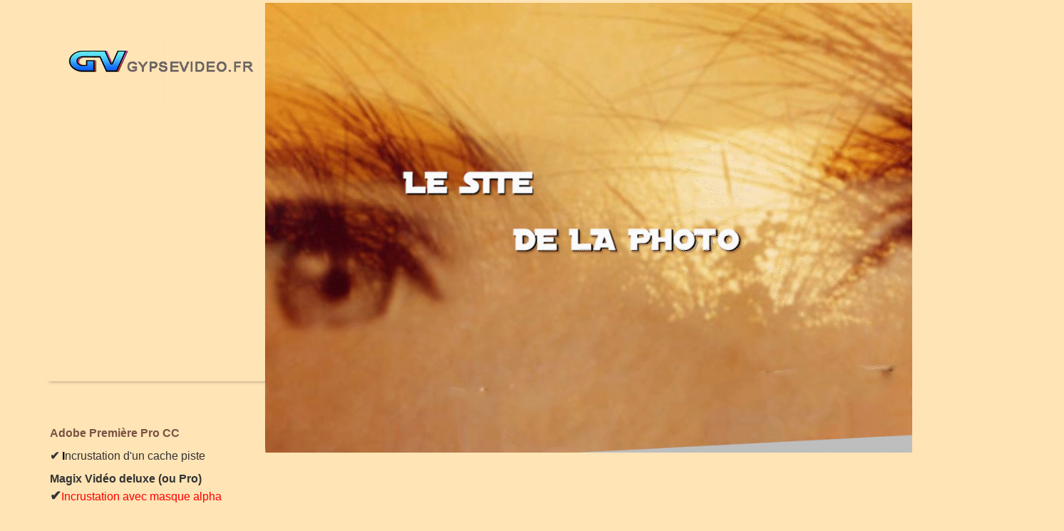

--- FILE ---
content_type: text/html; charset=utf-8
request_url: https://www.gypsevideo.fr/index.php/tout-savoir-sur-la-video/techniques/effets-dincrustation?view=article&id=363:effet-dincrustation-cache-piste&catid=38:tutoriels
body_size: 9525
content:
<!DOCTYPE html>
<html lang="fr-fr">
<head>
 
 <meta name="viewport" content="width=device-width, initial-scale=1.0">
 <meta charset="utf-8">
	<meta name="author" content="gypse">
	<meta name="description" content="Le site de la photo et de la vidéo : apprendre à photographier, créer une vidéo, tournage, montage,  exporter, tests logiciels, tutoriels">
	<meta name="generator" content="Joomla! - Open Source Content Management">
	<title>effet d'incrustation : cache piste</title>
	<link href="/favicon.ico" rel="icon" type="image/vnd.microsoft.icon">
<link href="/modules/mod_slideshowck/themes/default/css/camera.css?590a0b" rel="stylesheet">
	<link href="/media/vendor/joomla-custom-elements/css/joomla-alert.min.css?0.4.1" rel="stylesheet">
	<link href="/modules/mod_djmegamenu/themes/default/css/djmegamenu.css?4.3.7.free" rel="stylesheet">
	<link href="https://cdnjs.cloudflare.com/ajax/libs/animate.css/4.1.1/animate.compat.min.css" rel="stylesheet">
	<link href="/modules/mod_djmegamenu/mobilethemes/dark/djmobilemenu.css?4.3.7.free" rel="stylesheet">
	<link href="https://cdnjs.cloudflare.com/ajax/libs/font-awesome/5.15.4/css/all.min.css" rel="stylesheet">
	<link href="https://cdnjs.cloudflare.com/ajax/libs/font-awesome/5.15.4/css/v4-shims.min.css" rel="stylesheet">
	<style>#camera_wrap_109 .camera_pag_ul li img, #camera_wrap_109 .camera_thumbs_cont ul li > img {height:75px;}
@media screen and (max-width: 480px) {
		#camera_wrap_109 .camera_caption {
			font-size: 0.6em !important;
		}
		
}</style>
	<style>.dj-hideitem { display: none !important; }
</style>
	<style>
		@media (min-width: 980px) { #dj-megamenu121mobile { display: none; } }
		@media (max-width: 979px) { #dj-megamenu121, #dj-megamenu121sticky, #dj-megamenu121placeholder { display: none !important; } }
	</style>
<script src="/media/vendor/jquery/js/jquery.min.js?3.7.1"></script>
	<script src="/media/com_slideshowck/assets/jquery.easing.1.3.js?590a0b"></script>
	<script type="application/json" class="joomla-script-options new">{"joomla.jtext":{"SLIDESHOWCK_PLAY":"Démarrer le diaporama","SLIDESHOWCK_PAUSE":"Mettre le diaporama en pause","SLIDESHOWCK_NEXT":"Aller au slide suivant","SLIDESHOWCK_PREVIOUS":"Aller au slide précédent","SLIDESHOWCK_LINK_FOR":"Lien pour","SLIDESHOWCK_SHOW_SLIDE":"Afficher le slide","ERROR":"Erreur","MESSAGE":"Message","NOTICE":"Annonce","WARNING":"Alerte","JCLOSE":"Fermer","JOK":"OK","JOPEN":"Ouvrir"},"system.paths":{"root":"","rootFull":"https:\/\/www.gypsevideo.fr\/","base":"","baseFull":"https:\/\/www.gypsevideo.fr\/"},"csrf.token":"f3b644381fda4d4ba8c897f58751393d"}</script>
	<script src="/media/system/js/core.min.js?a3d8f8"></script>
	<script src="/media/com_slideshowck/assets/camera.min.js?ver=2.8.2"></script>
	<script src="/media/vendor/jquery/js/jquery-noconflict.min.js?3.7.1"></script>
	<script src="/media/system/js/messages.min.js?9a4811" type="module"></script>
	<script src="/modules/mod_djmegamenu/assets/js/jquery.djmegamenu.min.js?4.3.7.free" defer></script>
	<script src="/modules/mod_djmegamenu/assets/js/jquery.djmobilemenu.min.js?4.3.7.free" defer></script>
	<script>
		jQuery(document).ready(function(){
			new Slideshowck('#camera_wrap_109', {
				height: '34%',
				minHeight: '150',
				pauseOnClick: false,
				hover: 1,
				fx: 'random',
				loader: 'none',
				pagination: 0,
				thumbnails: 0,
				thumbheight: 75,
				thumbwidth: 100,
				time: 7000,
				transPeriod: 1500,
				alignment: 'center',
				autoAdvance: 1,
				mobileAutoAdvance: 1,
				portrait: 0,
				barDirection: 'leftToRight',
				imagePath: '/media/com_slideshowck/images/',
				lightbox: 'mediaboxck',
				fullpage: 0,
				mobileimageresolution: '0',
				navigationHover: false,
				mobileNavHover: false,
				navigation: false,
				playPause: false,
				barPosition: 'bottom',
				responsiveCaption: 0,
				keyboardNavigation: 0,
				titleInThumbs: 0,
				captionTime: 0,
				captionOutEffect: 'default',
				captionOutEffectTime: 600,
				alias: 'slideshow',
				breakpoints: '{"" : ""}',
				container: ''
		});
}); 
</script>
	<link rel="stylesheet preload" href="https://cdnjs.cloudflare.com/ajax/libs/animate.css/4.1.1/animate.compat.min.css" as="style">
	<link rel="stylesheet preload" href="https://cdnjs.cloudflare.com/ajax/libs/font-awesome/5.15.4/css/all.min.css" as="style">
	<link rel="stylesheet preload" href="https://cdnjs.cloudflare.com/ajax/libs/font-awesome/5.15.4/css/v4-shims.min.css" as="style">

 <script src="/templates/phoca_star/bootstrap/js/bootstrap.min.js" type="text/javascript"></script>
  <script src="/templates/phoca_star/bootstrap/js/twitter-bootstrap-hover-dropdown.min.js" type="text/javascript"></script>
  <script src="/templates/phoca_star/bootstrap/js/topmenu.js" type="text/javascript"></script>
      <script src="/templates/phoca_star/bootstrap/js/dropdown-mootools.js" type="text/javascript"></script>
 <link href="/templates/phoca_star/bootstrap/css/bootstrap.min.css"  rel="stylesheet" media="screen">
 <link href="/templates/phoca_star/css/template.css"  rel="stylesheet" media="screen">
 <link href="/templates/phoca_star/themes/main/theme.css"  rel="stylesheet" media="screen">
<link href='https://fonts.googleapis.com/css?family=Open+Sans&subset=latin,latin-ext' rel='stylesheet' type='text/css'><link href='https://fonts.googleapis.com/css?family=Oswald&subset=latin,latin-ext' rel='stylesheet' type='text/css'><style type="text/css">
body {
	font-family: 'Open Sans', sans-serif;
}
.navbar-nav {}
h1, h2, h3, h4, h5, h6 {
	font-family: 'Open Sans', sans-serif;
	text-transform:uppercase;
	font-weight: bold;
}

ul.menu li {
	line-height: 1.1;
}

ul.menu li a {
	font-family: 'Oswald', sans-serif;
	text-transform:uppercase;
	font-size: 0;
	font-weight: 400;
}
.ph-spc-fnt-box {
	font-family: 'Oswald', sans-serif;
}
</style>



</head>
<body id="phoca-site">

<div class="phoca-slideshow-top-image-box">


<div class="phoca-nav-top"></div>
<div id="phnav" class="navbar navbar-default navbar-static-top" role="navigation">
	<div class="container">
		<button type="button" class="navbar-toggle" data-toggle="collapse" data-target="#phoca-nav">
		  <span class="sr-only">Toggle navigation</span>
		  <span class="icon-bar"></span>
		  <span class="icon-bar"></span>
		  <span class="icon-bar"></span>
		</button>
		<div class="navbar-collapse nav-collapse collapse" id="phoca-nav">
			<a class="navbar-brand" href="/"><img src="/templates/phoca_star/images/logo.png"  alt="" /></a>
			
		</div>
	</div>
	
	<div class="phoca-top-utils">
								
				<div class=" phoca-search" role="search"><div class="slideshowck  camera_wrap camera_amber_skin" id="camera_wrap_109">
			<div data-alt="" data-thumb="/images/slideshow/lesite.gif" data-src="/images/slideshow/lesite.gif" >
								</div>
		<div data-alt="" data-thumb="/images/slideshow/lesite.gif" data-src="/images/slideshow/lesite.gif" >
								</div>
</div>
<div style="clear:both;"></div>
<div class="dj-megamenu-wrapper" data-joomla4 data-tmpl="phoca_star">
		<ul id="dj-megamenu121" class="dj-megamenu dj-megamenu-default dj-megamenu-wcag dj-megamenu-custom horizontalMenu  dj-fa-5" data-options='{"wrap":null,"animIn":"fadeInUp","animOut":"zoomOut","animSpeed":"normal","openDelay":0,"closeDelay":"500","event":"mouseenter","eventClose":"mouseleave","parentOpen":"0","fixed":0,"offset":"0","theme":"default","direction":"ltr","wcag":"1","overlay":"0"}' data-trigger="979" role="menubar" aria-label="DJ-MegaMenu">
		<li class="dj-up itemid101 first" role="none"><a class="dj-up_a  " href="/index.php"  role="menuitem"><span ><span class="title"><span class="name">Accueil</span></span></span></a></li><li class="dj-up itemid110" role="none"><a class="dj-up_a  " href="/index.php/blog-photo"  role="menuitem"><span ><span class="title"><span class="name">Blog photo</span></span></span></a></li><li class="dj-up itemid111" role="none"><a class="dj-up_a  " href="/index.php/blog-video"  role="menuitem"><span ><span class="title"><span class="name">Blog vidéo</span></span></span></a></li><li class="dj-up itemid115 parent" role="none"><a class="dj-up_a  "  aria-haspopup="true" aria-expanded="false" href="/index.php/galeries"  role="menuitem"><span class="dj-drop" ><span class="title"><span class="name">Galeries Photo</span></span><span class="arrow" aria-hidden="true"></span></span></a><div class="dj-subwrap open-right single_column subcols1" style=""><div class="dj-subwrap-in" style="width:200px;"><div class="dj-subcol" style="width:200px"><ul class="dj-submenu" role="menu" aria-label="Galeries Photo"><li class="itemid116 first" role="none"><a href="/index.php/galeries/diaporamas"  role="menuitem"><span class="title"><span class="name">Diaporamas</span></span></a></li><li class="itemid132" role="none"><a href="/index.php/galeries/galerie-photogypse"  role="menuitem"><span class="title"><span class="name">Galerie PhotoGypse</span></span></a></li><li class="itemid134" role="none"><a href="/index.php/galeries/hommage"  role="menuitem"><span class="title"><span class="name">Hommage</span></span></a></li></ul></div></div></div></li><li class="dj-up itemid279 parent" role="none"><a class="dj-up_a  "  aria-haspopup="true" aria-expanded="false" href="/index.php/galeries-video"  role="menuitem"><span class="dj-drop" ><span class="title"><span class="name">Galeries vidéo</span></span><span class="arrow" aria-hidden="true"></span></span></a><div class="dj-subwrap open-right single_column subcols1" style=""><div class="dj-subwrap-in" style="width:200px;"><div class="dj-subcol" style="width:200px"><ul class="dj-submenu" role="menu" aria-label="Galeries vidéo"><li class="itemid118 first" role="none"><a href="/index.php/galeries-video/galerie-gypse-video"  role="menuitem"><span class="title"><span class="name">Galerie Gypse vidéo</span></span></a></li><li class="itemid133" role="none"><a href="/index.php/galeries-video/galerie-3d"  role="menuitem"><span class="title"><span class="name">Galerie 3D</span></span></a></li></ul></div></div></div></li><li class="dj-up itemid179" role="none"><a class="dj-up_a  " href="/index.php/glossaire"  role="menuitem"><span ><span class="title"><span class="name">Glossaire</span></span></span></a></li><li class="dj-up itemid183 parent" role="none"><a class="dj-up_a  "  aria-haspopup="true" aria-expanded="false" href="/index.php/tout-savoir-sur-la-photo"  role="menuitem"><span class="dj-drop" ><span class="title"><span class="name">TOUT SAVOIR SUR LA PHOTO</span></span><span class="arrow" aria-hidden="true"></span></span></a><div class="dj-subwrap open-right single_column subcols1" style=""><div class="dj-subwrap-in" style="width:200px;"><div class="dj-subcol" style="width:200px"><ul class="dj-submenu" role="menu" aria-label="TOUT SAVOIR SUR LA PHOTO"><li class="itemid186 first parent" role="none"><a class="dj-more "  aria-haspopup="true" aria-expanded="false" href="/index.php/tout-savoir-sur-la-photo/apprendre-a-photographier"  role="menuitem"><span class="title"><span class="name">Apprendre à photographier</span></span><span class="arrow" aria-hidden="true"></span></a><div class="dj-subwrap open-right single_column subcols1" style=""><div class="dj-subwrap-in" style="width:200px;"><div class="dj-subcol" style="width:200px"><ul class="dj-submenu" role="menu" aria-label="Apprendre à photographier"><li class="itemid187 first" role="none"><a href="/index.php/tout-savoir-sur-la-photo/apprendre-a-photographier/apprendre-la-photo"  role="menuitem"><span class="title"><span class="name">Apprendre la photo</span></span></a></li><li class="itemid212" role="none"><a href="/index.php/tout-savoir-sur-la-photo/apprendre-a-photographier/apprendre-a-analyser-ses-images"  role="menuitem"><span class="title"><span class="name">apprendre à analyser ses images</span></span></a></li><li class="itemid355" role="none"><a href="/index.php/tout-savoir-sur-la-photo/apprendre-a-photographier/bien-gerer-lautofocus"  role="menuitem"><span class="title"><span class="name">Bien gérer l'autofocus</span></span></a></li><li class="itemid191" role="none"><a href="/index.php/tout-savoir-sur-la-photo/apprendre-a-photographier/cadrer"  role="menuitem"><span class="title"><span class="name">cadrer</span></span></a></li><li class="itemid189" role="none"><a href="/index.php/tout-savoir-sur-la-photo/apprendre-a-photographier/la-composition"  role="menuitem"><span class="title"><span class="name">La composition</span></span></a></li><li class="itemid193" role="none"><a href="/index.php/tout-savoir-sur-la-photo/apprendre-a-photographier/la-lumiere"  role="menuitem"><span class="title"><span class="name">La lumière</span></span></a></li><li class="itemid334" role="none"><a href="/index.php/tout-savoir-sur-la-photo/apprendre-a-photographier/la-perspective"  role="menuitem"><span class="title"><span class="name">La perspective</span></span></a></li><li class="itemid196" role="none"><a href="/index.php/tout-savoir-sur-la-photo/apprendre-a-photographier/la-plongee"  role="menuitem"><span class="title"><span class="name">la plongée</span></span></a></li><li class="itemid197" role="none"><a href="/index.php/tout-savoir-sur-la-photo/apprendre-a-photographier/la-contre-plongee"  role="menuitem"><span class="title"><span class="name">la contre-plongée</span></span></a></li><li class="itemid190 parent" role="none"><a class="dj-more "  aria-haspopup="true" aria-expanded="false" href="/index.php/tout-savoir-sur-la-photo/apprendre-a-photographier/lexposition"  role="menuitem"><span class="title"><span class="name">l'exposition</span></span><span class="arrow" aria-hidden="true"></span></a><div class="dj-subwrap open-right single_column subcols1" style=""><div class="dj-subwrap-in" style="width:200px;"><div class="dj-subcol" style="width:200px"><ul class="dj-submenu" role="menu" aria-label="l'exposition"><li class="itemid333 first" role="none"><a href="/index.php/tout-savoir-sur-la-photo/apprendre-a-photographier/lexposition/exposition"  role="menuitem"><span class="title"><span class="name">contrôle de l'exposition</span></span></a></li><li class="itemid331" role="none"><a href="/index.php/tout-savoir-sur-la-photo/apprendre-a-photographier/lexposition/ouverture-de-diaphragme"  role="menuitem"><span class="title"><span class="name">ouverture de diaphragme</span></span></a></li><li class="itemid332" role="none"><a href="/index.php/tout-savoir-sur-la-photo/apprendre-a-photographier/lexposition/vitesse-dobturation"  role="menuitem"><span class="title"><span class="name">vitesse d'obturation</span></span></a></li><li class="itemid330" role="none"><a href="/index.php/tout-savoir-sur-la-photo/apprendre-a-photographier/lexposition/la-sensibilite"  role="menuitem"><span class="title"><span class="name">Sensibilité</span></span></a></li></ul></div></div></div></li><li class="itemid199" role="none"><a href="/index.php/tout-savoir-sur-la-photo/apprendre-a-photographier/le-flash"  role="menuitem"><span class="title"><span class="name">le flash</span></span></a></li><li class="itemid188" role="none"><a href="/index.php/tout-savoir-sur-la-photo/apprendre-a-photographier/le-sujet"  role="menuitem"><span class="title"><span class="name">le sujet</span></span></a></li><li class="itemid627" role="none"><a href="/index.php/tout-savoir-sur-la-photo/apprendre-a-photographier/modes-de-mesure"  role="menuitem"><span class="title"><span class="name">modes de mesure</span></span></a></li><li class="itemid361" role="none"><a href="/index.php/tout-savoir-sur-la-photo/apprendre-a-photographier/la-profondeur-de-champ"  role="menuitem"><span class="title"><span class="name"> profondeur de champ</span></span></a></li><li class="itemid192" role="none"><a href="/index.php/tout-savoir-sur-la-photo/apprendre-a-photographier/la-regle-des-tiers"  role="menuitem"><span class="title"><span class="name"> règle des tiers</span></span></a></li><li class="itemid646" role="none"><a href="/index.php/tout-savoir-sur-la-photo/apprendre-a-photographier/les-erreurs-a-eviter"  role="menuitem"><span class="title"><span class="name">Les erreurs à éviter</span></span></a></li></ul></div></div></div></li><li class="itemid200 parent" role="none"><a class="dj-more "  aria-haspopup="true" aria-expanded="false" href="/index.php/tout-savoir-sur-la-photo/divers"  role="menuitem"><span class="title"><span class="name">Divers</span></span><span class="arrow" aria-hidden="true"></span></a><div class="dj-subwrap open-right single_column subcols1" style=""><div class="dj-subwrap-in" style="width:200px;"><div class="dj-subcol" style="width:200px"><ul class="dj-submenu" role="menu" aria-label="Divers"><li class="itemid202 first" role="none"><a href="/index.php/tout-savoir-sur-la-photo/divers/le-mystere-de-la-chambre-noire"  role="menuitem"><span class="title"><span class="name">Le mystère de la chambre noire</span></span></a></li><li class="itemid203" role="none"><a href="/index.php/tout-savoir-sur-la-photo/divers/photo-argentique-ou-photo-numerique"  role="menuitem"><span class="title"><span class="name">photo argentique ou photo numérique</span></span></a></li><li class="itemid205" role="none"><a href="/index.php/tout-savoir-sur-la-photo/divers/trucs-et-astuces"  role="menuitem"><span class="title"><span class="name">trucs et astuces</span></span></a></li></ul></div></div></div></li><li class="itemid206 parent" role="none"><a class="dj-more "  aria-haspopup="true" aria-expanded="false" href="/index.php/tout-savoir-sur-la-photo/equipement"  role="menuitem"><span class="title"><span class="name">équipement</span></span><span class="arrow" aria-hidden="true"></span></a><div class="dj-subwrap open-right single_column subcols1" style=""><div class="dj-subwrap-in" style="width:200px;"><div class="dj-subcol" style="width:200px"><ul class="dj-submenu" role="menu" aria-label="équipement"><li class="itemid207 first" role="none"><a href="/index.php/tout-savoir-sur-la-photo/equipement/accessoires-pour-la-macrographie"  role="menuitem"><span class="title"><span class="name">accessoires pour la macrophotographie</span></span></a></li><li class="itemid210 parent" role="none"><a class="dj-more "  aria-haspopup="true" aria-expanded="false" href="/index.php/tout-savoir-sur-la-photo/equipement/materiel"  role="menuitem"><span class="title"><span class="name">matériel</span></span><span class="arrow" aria-hidden="true"></span></a><div class="dj-subwrap open-right single_column subcols1" style=""><div class="dj-subwrap-in" style="width:200px;"><div class="dj-subcol" style="width:200px"><ul class="dj-submenu" role="menu" aria-label="matériel"><li class="itemid285 first" role="none"><a href="/index.php/tout-savoir-sur-la-photo/equipement/materiel/capteur"  role="menuitem"><span class="title"><span class="name">capteur</span></span></a></li><li class="itemid195" role="none"><a href="/index.php/tout-savoir-sur-la-photo/equipement/materiel/la-focale"  role="menuitem"><span class="title"><span class="name">la focale</span></span></a></li><li class="itemid198" role="none"><a href="/index.php/tout-savoir-sur-la-photo/equipement/materiel/leclairage"  role="menuitem"><span class="title"><span class="name">l'éclairage</span></span></a></li><li class="itemid287" role="none"><a href="/index.php/tout-savoir-sur-la-photo/equipement/materiel/materiel-photo"  role="menuitem"><span class="title"><span class="name">matériel photo</span></span></a></li></ul></div></div></div></li><li class="itemid209" role="none"><a href="/index.php/tout-savoir-sur-la-photo/equipement/logiciels"  role="menuitem"><span class="title"><span class="name">Outils à télécharger</span></span></a></li></ul></div></div></div></li><li class="itemid208" role="none"><a href="/index.php/tout-savoir-sur-la-photo/liens"  role="menuitem"><span class="title"><span class="name">Liens</span></span></a></li><li class="itemid211 parent" role="none"><a class="dj-more "  aria-haspopup="true" aria-expanded="false" href="/index.php/tout-savoir-sur-la-photo/techniques"  role="menuitem"><span class="title"><span class="name">techniques</span></span><span class="arrow" aria-hidden="true"></span></a><div class="dj-subwrap open-right single_column subcols1" style=""><div class="dj-subwrap-in" style="width:200px;"><div class="dj-subcol" style="width:200px"><ul class="dj-submenu" role="menu" aria-label="techniques"><li class="itemid214 first" role="none"><a href="/index.php/tout-savoir-sur-la-photo/techniques/creer-un-diaporama"  role="menuitem"><span class="title"><span class="name">créer un diaporama</span></span></a></li><li class="itemid213" role="none"><a href="/index.php/tout-savoir-sur-la-photo/techniques/faut-il-respecter-les-regles-de-la-composition"  role="menuitem"><span class="title"><span class="name">faut-il respecter les règles de la composition</span></span></a></li><li class="itemid329" role="none"><a href="/index.php/tout-savoir-sur-la-photo/techniques/format-heif-heic"  role="menuitem"><span class="title"><span class="name">format HEIF/HEIC</span></span></a></li><li class="itemid215" role="none"><a href="/index.php/tout-savoir-sur-la-photo/techniques/format-raw"  role="menuitem"><span class="title"><span class="name">format RAW</span></span></a></li><li class="itemid216" role="none"><a href="/index.php/tout-savoir-sur-la-photo/techniques/hdr"  role="menuitem"><span class="title"><span class="name">HDR</span></span></a></li><li class="itemid217" role="none"><a href="/index.php/tout-savoir-sur-la-photo/techniques/nuit-americaine"  role="menuitem"><span class="title"><span class="name">nuit américaine</span></span></a></li><li class="itemid218" role="none"><a href="/index.php/tout-savoir-sur-la-photo/techniques/photographier-la-nuit"  role="menuitem"><span class="title"><span class="name">photographier la nuit</span></span></a></li><li class="itemid550" role="none"><a href="/index.php/tout-savoir-sur-la-photo/techniques/pixel-binning"  role="menuitem"><span class="title"><span class="name">Pixel binning</span></span></a></li><li class="itemid219" role="none"><a href="/index.php/tout-savoir-sur-la-photo/techniques/post-traitement"  role="menuitem"><span class="title"><span class="name">post-traitement</span></span></a></li><li class="itemid220" role="none"><a href="/index.php/tout-savoir-sur-la-photo/techniques/reussir-un-selfie"  role="menuitem"><span class="title"><span class="name">réussir un selfie</span></span></a></li><li class="itemid221" role="none"><a href="/index.php/tout-savoir-sur-la-photo/techniques/time-lapse"  role="menuitem"><span class="title"><span class="name">time-lapse</span></span></a></li></ul></div></div></div></li><li class="itemid204" role="none"><a href="/index.php/tout-savoir-sur-la-photo/tutoriels"  role="menuitem"><span class="title"><span class="name">tutoriels</span></span></a></li></ul></div></div></div></li><li class="dj-up itemid184 active parent" role="none"><a class="dj-up_a active "  aria-haspopup="true" aria-expanded="false" href="/index.php/tout-savoir-sur-la-video"  role="menuitem"><span class="dj-drop" ><span class="title"><span class="name">TOUT SAVOIR SUR LA VIDEO</span></span><span class="arrow" aria-hidden="true"></span></span></a><div class="dj-subwrap open-right single_column subcols1" style=""><div class="dj-subwrap-in" style="width:200px;"><div class="dj-subcol" style="width:200px"><ul class="dj-submenu" role="menu" aria-label="TOUT SAVOIR SUR LA VIDEO"><li class="itemid255 first active parent" role="none"><a class="dj-more-active active "  aria-haspopup="true" aria-expanded="false" href="/index.php/tout-savoir-sur-la-video/techniques"  role="menuitem"><span class="title"><span class="name">techniques</span></span><span class="arrow" aria-hidden="true"></span></a><div class="dj-subwrap open-right single_column subcols1" style=""><div class="dj-subwrap-in" style="width:200px;"><div class="dj-subcol" style="width:200px"><ul class="dj-submenu" role="menu" aria-label="techniques"><li class="itemid256 first" role="none"><a href="/index.php/tout-savoir-sur-la-video/techniques/3d"  role="menuitem"><span class="title"><span class="name">3D</span></span></a></li><li class="itemid257" role="none"><a href="/index.php/tout-savoir-sur-la-video/techniques/acceleration-materielle"  role="menuitem"><span class="title"><span class="name">accélération matérielle</span></span></a></li><li class="itemid670" role="none"><a href="/index.php/tout-savoir-sur-la-video/techniques/champ-contrchamp"  role="menuitem"><span class="title"><span class="name">Champ-contrchamp</span></span></a></li><li class="itemid258" role="none"><a href="/index.php/tout-savoir-sur-la-video/techniques/codecs"  role="menuitem"><span class="title"><span class="name">codecs</span></span></a></li><li class="itemid259" role="none"><a href="/index.php/tout-savoir-sur-la-video/techniques/conversion"  role="menuitem"><span class="title"><span class="name">conversion</span></span></a></li><li class="itemid260" role="none"><a href="/index.php/tout-savoir-sur-la-video/techniques/debit-binaire"  role="menuitem"><span class="title"><span class="name">débit binaire</span></span></a></li><li class="itemid261 current active" role="none"><a class="active " href="/index.php/tout-savoir-sur-la-video/techniques/effets-dincrustation"  role="menuitem"><span class="title"><span class="name">effets d'incrustation</span></span></a></li><li class="itemid262" role="none"><a href="/index.php/tout-savoir-sur-la-video/techniques/formats"  role="menuitem"><span class="title"><span class="name">formats</span></span></a></li><li class="itemid367" role="none"><a href="/index.php/tout-savoir-sur-la-video/techniques/hd-uhd-hdr"  role="menuitem"><span class="title"><span class="name">HD - UHD - HDR</span></span></a></li><li class="itemid264" role="none"><a href="/index.php/tout-savoir-sur-la-video/techniques/image-cle"  role="menuitem"><span class="title"><span class="name">image clé</span></span></a></li><li class="itemid265" role="none"><a href="/index.php/tout-savoir-sur-la-video/techniques/montage-mode-proxy"  role="menuitem"><span class="title"><span class="name">montage mode proxy</span></span></a></li><li class="itemid267" role="none"><a href="/index.php/tout-savoir-sur-la-video/techniques/regle-des-30"  role="menuitem"><span class="title"><span class="name">règle des 30°</span></span></a></li><li class="itemid268" role="none"><a href="/index.php/tout-savoir-sur-la-video/techniques/regle-des-180"  role="menuitem"><span class="title"><span class="name">règle des 180°</span></span></a></li><li class="itemid263" role="none"><a href="/index.php/tout-savoir-sur-la-video/techniques/hd-4k-uhd"  role="menuitem"><span class="title"><span class="name">résolution</span></span></a></li><li class="itemid671" role="none"><a href="/index.php/tout-savoir-sur-la-video/techniques/le-son"  role="menuitem"><span class="title"><span class="name">Le son</span></span></a></li><li class="itemid266" role="none"><a href="/index.php/tout-savoir-sur-la-video/techniques/techniques-du-slow-motion"  role="menuitem"><span class="title"><span class="name">techniques du slow motion</span></span></a></li></ul></div></div></div></li><li class="itemid222 parent" role="none"><a class="dj-more "  aria-haspopup="true" aria-expanded="false" href="/index.php/tout-savoir-sur-la-video/creer-une-video"  role="menuitem"><span class="title"><span class="name">créer une vidéo</span></span><span class="arrow" aria-hidden="true"></span></a><div class="dj-subwrap open-right single_column subcols1" style=""><div class="dj-subwrap-in" style="width:200px;"><div class="dj-subcol" style="width:200px"><ul class="dj-submenu" role="menu" aria-label="créer une vidéo"><li class="itemid223 first" role="none"><a href="/index.php/tout-savoir-sur-la-video/creer-une-video/1-le-projet"  role="menuitem"><span class="title"><span class="name">1- le projet</span></span></a></li><li class="itemid224" role="none"><a href="/index.php/tout-savoir-sur-la-video/creer-une-video/2-le-tournage"  role="menuitem"><span class="title"><span class="name">2 - le tournage</span></span></a></li><li class="itemid225" role="none"><a href="/index.php/tout-savoir-sur-la-video/creer-une-video/3-le-montage"  role="menuitem"><span class="title"><span class="name">3 - le montage</span></span></a></li><li class="itemid226" role="none"><a href="/index.php/tout-savoir-sur-la-video/creer-une-video/4-exporter"  role="menuitem"><span class="title"><span class="name">4 - exporter</span></span></a></li><li class="itemid227" role="none"><a href="/index.php/tout-savoir-sur-la-video/creer-une-video/5-diffuser-sur-internet"  role="menuitem"><span class="title"><span class="name">5 - diffuser sur internet</span></span></a></li></ul></div></div></div></li><li class="itemid228 parent" role="none"><a class="dj-more "  aria-haspopup="true" aria-expanded="false" href="/index.php/tout-savoir-sur-la-video/comment-filmer"  role="menuitem"><span class="title"><span class="name">comment filmer</span></span><span class="arrow" aria-hidden="true"></span></a><div class="dj-subwrap open-right single_column subcols1" style=""><div class="dj-subwrap-in" style="width:200px;"><div class="dj-subcol" style="width:200px"><ul class="dj-submenu" role="menu" aria-label="comment filmer"><li class="itemid229 first" role="none"><a href="/index.php/tout-savoir-sur-la-video/comment-filmer/un-feu-dartifice"  role="menuitem"><span class="title"><span class="name">un feu d'artifice</span></span></a></li><li class="itemid230" role="none"><a href="/index.php/tout-savoir-sur-la-video/comment-filmer/un-mariage"  role="menuitem"><span class="title"><span class="name">un mariage</span></span></a></li><li class="itemid231" role="none"><a href="/index.php/tout-savoir-sur-la-video/comment-filmer/un-spectacle"  role="menuitem"><span class="title"><span class="name">un spectacle</span></span></a></li><li class="itemid232" role="none"><a href="/index.php/tout-savoir-sur-la-video/comment-filmer/un-voyage"  role="menuitem"><span class="title"><span class="name">un voyage</span></span></a></li></ul></div></div></div></li><li class="itemid233 parent" role="none"><a class="dj-more "  aria-haspopup="true" aria-expanded="false" href="/index.php/tout-savoir-sur-la-video/video"  role="menuitem"><span class="title"><span class="name">Divers</span></span><span class="arrow" aria-hidden="true"></span></a><div class="dj-subwrap open-right single_column subcols1" style=""><div class="dj-subwrap-in" style="width:200px;"><div class="dj-subcol" style="width:200px"><ul class="dj-submenu" role="menu" aria-label="Divers"><li class="itemid234 first" role="none"><a href="/index.php/tout-savoir-sur-la-video/video/faq"  role="menuitem"><span class="title"><span class="name">FAQ</span></span></a></li><li class="itemid236" role="none"><a href="/index.php/tout-savoir-sur-la-video/video/prenez-une-bonne-resolution"  role="menuitem"><span class="title"><span class="name">prenez une bonne résolution</span></span></a></li><li class="itemid238" role="none"><a href="/index.php/tout-savoir-sur-la-video/video/tests-logiciels-de-montage-video"  role="menuitem"><span class="title"><span class="name">tests logiciels de montage vidéo</span></span></a></li><li class="itemid239" role="none"><a href="/index.php/tout-savoir-sur-la-video/video/trucs-et-astuces"  role="menuitem"><span class="title"><span class="name">trucs et astuces</span></span></a></li></ul></div></div></div></li><li class="itemid235 parent" role="none"><a class="dj-more "  aria-haspopup="true" aria-expanded="false" href="/index.php/tout-savoir-sur-la-video/equipement"  role="menuitem"><span class="title"><span class="name">équipement</span></span><span class="arrow" aria-hidden="true"></span></a><div class="dj-subwrap open-right single_column subcols1" style=""><div class="dj-subwrap-in" style="width:200px;"><div class="dj-subcol" style="width:200px"><ul class="dj-submenu" role="menu" aria-label="équipement"><li class="itemid241 first" role="none"><a href="/index.php/tout-savoir-sur-la-video/equipement/action-cams"  role="menuitem"><span class="title"><span class="name">action-cam</span></span></a></li><li class="itemid242" role="none"><a href="/index.php/tout-savoir-sur-la-video/equipement/blu-ray-disc"  role="menuitem"><span class="title"><span class="name">Blu-ray Disc</span></span></a></li><li class="itemid286" role="none"><a href="/index.php/tout-savoir-sur-la-video/equipement/capteur"  role="menuitem"><span class="title"><span class="name">capteur</span></span></a></li><li class="itemid245" role="none"><a href="/index.php/tout-savoir-sur-la-video/equipement/comment-choisir-son-appareil-video"  role="menuitem"><span class="title"><span class="name">comment choisir son appareil vidéo</span></span></a></li><li class="itemid243" role="none"><a href="/index.php/tout-savoir-sur-la-video/equipement/connectique"  role="menuitem"><span class="title"><span class="name">connectique</span></span></a></li><li class="itemid244" role="none"><a href="/index.php/tout-savoir-sur-la-video/equipement/dvd-dvd-avchd"  role="menuitem"><span class="title"><span class="name">DVD - DVD AVCHD</span></span></a></li><li class="itemid246" role="none"><a href="/index.php/tout-savoir-sur-la-video/equipement/materiel"  role="menuitem"><span class="title"><span class="name">matériel</span></span></a></li><li class="itemid247" role="none"><a href="/index.php/tout-savoir-sur-la-video/equipement/outils-a-telecharger"  role="menuitem"><span class="title"><span class="name">outils à télécharger</span></span></a></li><li class="itemid248" role="none"><a href="/index.php/tout-savoir-sur-la-video/equipement/reflex-hdslr-et-la-video"  role="menuitem"><span class="title"><span class="name">Reflex HDSLR et la vidéo</span></span></a></li><li class="itemid251" role="none"><a href="/index.php/tout-savoir-sur-la-video/equipement/stabilisateur-electronique-gimbal"  role="menuitem"><span class="title"><span class="name">stabilisateur électronique (gimbal)</span></span></a></li></ul></div></div></div></li><li class="itemid249 parent" role="none"><a class="dj-more "  aria-haspopup="true" aria-expanded="false" href="/index.php/tout-savoir-sur-la-video/jeux"  role="menuitem"><span class="title"><span class="name">jeux</span></span><span class="arrow" aria-hidden="true"></span></a><div class="dj-subwrap open-right single_column subcols1" style=""><div class="dj-subwrap-in" style="width:200px;"><div class="dj-subcol" style="width:200px"><ul class="dj-submenu" role="menu" aria-label="jeux"><li class="itemid252 first" role="none"><a href="/index.php/tout-savoir-sur-la-video/jeux/jeu-de-pistes"  role="menuitem"><span class="title"><span class="name">jeu de pistes</span></span></a></li><li class="itemid253" role="none"><a href="/index.php/tout-savoir-sur-la-video/jeux/taille-dun-fichier-en-mpeg4"  role="menuitem"><span class="title"><span class="name">taille dun fichier en MPEG4</span></span></a></li><li class="itemid254" role="none"><a href="/index.php/tout-savoir-sur-la-video/jeux/vrai-ou-faux"  role="menuitem"><span class="title"><span class="name">vrai ou faux</span></span></a></li></ul></div></div></div></li><li class="itemid250" role="none"><a href="/index.php/tout-savoir-sur-la-video/liens"  role="menuitem"><span class="title"><span class="name">Liens</span></span></a></li><li class="itemid240" role="none"><a href="/index.php/tout-savoir-sur-la-video/tutoriels-video"  role="menuitem"><span class="title"><span class="name">tutoriels</span></span></a></li></ul></div></div></div></li><li class="dj-up itemid117" role="none"><a class="dj-up_a  " href="/index.php/recherche"  role="menuitem"><span ><span class="title"><span class="name">recherche</span></span></span></a></li></ul>
			<div id="dj-megamenu121mobile" class="dj-megamenu-accordion dj-megamenu-accordion-dark dj-pos-static  dj-align-right dj-fa-5 ">
	<button class="dj-mobile-open-btn dj-fa-5" aria-label="Open mobile menu"><span class="dj-mobile-open-icon" aria-hidden="true"></span></button>	<div class="dj-accordion dj-accordion-dark ">
		<div class="dj-accordion-in">
			<ul class="dj-mobile-nav dj-mobile-dark " role="menubar">
<li class="dj-mobileitem itemid-101" role="none"><a class="dj-up_a  " href="/index.php"  role="menuitem"><span class="title"><span class="name">Accueil</span></span></a></li><li class="dj-mobileitem itemid-110" role="none"><a class="dj-up_a  " href="/index.php/blog-photo"  role="menuitem"><span class="title"><span class="name">Blog photo</span></span></a></li><li class="dj-mobileitem itemid-111" role="none"><a class="dj-up_a  " href="/index.php/blog-video"  role="menuitem"><span class="title"><span class="name">Blog vidéo</span></span></a></li><li class="dj-mobileitem itemid-115 deeper parent" role="none"><a class="dj-up_a  "  aria-haspopup="true" aria-expanded="false" href="/index.php/galeries"  role="menuitem"><span class="title"><span class="name">Galeries Photo</span></span></a><ul class="dj-mobile-nav-child"><li class="dj-mobileitem itemid-116" role="none"><a class="dj-up_a  " href="/index.php/galeries/diaporamas"  role="menuitem"><span class="title"><span class="name">Diaporamas</span></span></a></li><li class="dj-mobileitem itemid-132" role="none"><a class="dj-up_a  " href="/index.php/galeries/galerie-photogypse"  role="menuitem"><span class="title"><span class="name">Galerie PhotoGypse</span></span></a></li><li class="dj-mobileitem itemid-134" role="none"><a class="dj-up_a  " href="/index.php/galeries/hommage"  role="menuitem"><span class="title"><span class="name">Hommage</span></span></a></li></ul></li><li class="dj-mobileitem itemid-279 deeper parent" role="none"><a class="dj-up_a  "  aria-haspopup="true" aria-expanded="false" href="/index.php/galeries-video"  role="menuitem"><span class="title"><span class="name">Galeries vidéo</span></span></a><ul class="dj-mobile-nav-child"><li class="dj-mobileitem itemid-118" role="none"><a class="dj-up_a  " href="/index.php/galeries-video/galerie-gypse-video"  role="menuitem"><span class="title"><span class="name">Galerie Gypse vidéo</span></span></a></li><li class="dj-mobileitem itemid-133" role="none"><a class="dj-up_a  " href="/index.php/galeries-video/galerie-3d"  role="menuitem"><span class="title"><span class="name">Galerie 3D</span></span></a></li></ul></li><li class="dj-mobileitem itemid-179" role="none"><a class="dj-up_a  " href="/index.php/glossaire"  role="menuitem"><span class="title"><span class="name">Glossaire</span></span></a></li><li class="dj-mobileitem itemid-183 deeper parent" role="none"><a class="dj-up_a  "  aria-haspopup="true" aria-expanded="false" href="/index.php/tout-savoir-sur-la-photo"  role="menuitem"><span class="title"><span class="name">TOUT SAVOIR SUR LA PHOTO</span></span></a><ul class="dj-mobile-nav-child"><li class="dj-mobileitem itemid-186 deeper parent" role="none"><a class="dj-up_a  "  aria-haspopup="true" aria-expanded="false" href="/index.php/tout-savoir-sur-la-photo/apprendre-a-photographier"  role="menuitem"><span class="title"><span class="name">Apprendre à photographier</span></span></a><ul class="dj-mobile-nav-child"><li class="dj-mobileitem itemid-187" role="none"><a class="dj-up_a  " href="/index.php/tout-savoir-sur-la-photo/apprendre-a-photographier/apprendre-la-photo"  role="menuitem"><span class="title"><span class="name">Apprendre la photo</span></span></a></li><li class="dj-mobileitem itemid-212" role="none"><a class="dj-up_a  " href="/index.php/tout-savoir-sur-la-photo/apprendre-a-photographier/apprendre-a-analyser-ses-images"  role="menuitem"><span class="title"><span class="name">apprendre à analyser ses images</span></span></a></li><li class="dj-mobileitem itemid-355" role="none"><a class="dj-up_a  " href="/index.php/tout-savoir-sur-la-photo/apprendre-a-photographier/bien-gerer-lautofocus"  role="menuitem"><span class="title"><span class="name">Bien gérer l'autofocus</span></span></a></li><li class="dj-mobileitem itemid-191" role="none"><a class="dj-up_a  " href="/index.php/tout-savoir-sur-la-photo/apprendre-a-photographier/cadrer"  role="menuitem"><span class="title"><span class="name">cadrer</span></span></a></li><li class="dj-mobileitem itemid-189" role="none"><a class="dj-up_a  " href="/index.php/tout-savoir-sur-la-photo/apprendre-a-photographier/la-composition"  role="menuitem"><span class="title"><span class="name">La composition</span></span></a></li><li class="dj-mobileitem itemid-193" role="none"><a class="dj-up_a  " href="/index.php/tout-savoir-sur-la-photo/apprendre-a-photographier/la-lumiere"  role="menuitem"><span class="title"><span class="name">La lumière</span></span></a></li><li class="dj-mobileitem itemid-334" role="none"><a class="dj-up_a  " href="/index.php/tout-savoir-sur-la-photo/apprendre-a-photographier/la-perspective"  role="menuitem"><span class="title"><span class="name">La perspective</span></span></a></li><li class="dj-mobileitem itemid-196" role="none"><a class="dj-up_a  " href="/index.php/tout-savoir-sur-la-photo/apprendre-a-photographier/la-plongee"  role="menuitem"><span class="title"><span class="name">la plongée</span></span></a></li><li class="dj-mobileitem itemid-197" role="none"><a class="dj-up_a  " href="/index.php/tout-savoir-sur-la-photo/apprendre-a-photographier/la-contre-plongee"  role="menuitem"><span class="title"><span class="name">la contre-plongée</span></span></a></li><li class="dj-mobileitem itemid-190 deeper parent" role="none"><a class="dj-up_a  "  aria-haspopup="true" aria-expanded="false" href="/index.php/tout-savoir-sur-la-photo/apprendre-a-photographier/lexposition"  role="menuitem"><span class="title"><span class="name">l'exposition</span></span></a><ul class="dj-mobile-nav-child"><li class="dj-mobileitem itemid-333" role="none"><a class="dj-up_a  " href="/index.php/tout-savoir-sur-la-photo/apprendre-a-photographier/lexposition/exposition"  role="menuitem"><span class="title"><span class="name">contrôle de l'exposition</span></span></a></li><li class="dj-mobileitem itemid-331" role="none"><a class="dj-up_a  " href="/index.php/tout-savoir-sur-la-photo/apprendre-a-photographier/lexposition/ouverture-de-diaphragme"  role="menuitem"><span class="title"><span class="name">ouverture de diaphragme</span></span></a></li><li class="dj-mobileitem itemid-332" role="none"><a class="dj-up_a  " href="/index.php/tout-savoir-sur-la-photo/apprendre-a-photographier/lexposition/vitesse-dobturation"  role="menuitem"><span class="title"><span class="name">vitesse d'obturation</span></span></a></li><li class="dj-mobileitem itemid-330" role="none"><a class="dj-up_a  " href="/index.php/tout-savoir-sur-la-photo/apprendre-a-photographier/lexposition/la-sensibilite"  role="menuitem"><span class="title"><span class="name">Sensibilité</span></span></a></li></ul></li><li class="dj-mobileitem itemid-199" role="none"><a class="dj-up_a  " href="/index.php/tout-savoir-sur-la-photo/apprendre-a-photographier/le-flash"  role="menuitem"><span class="title"><span class="name">le flash</span></span></a></li><li class="dj-mobileitem itemid-188" role="none"><a class="dj-up_a  " href="/index.php/tout-savoir-sur-la-photo/apprendre-a-photographier/le-sujet"  role="menuitem"><span class="title"><span class="name">le sujet</span></span></a></li><li class="dj-mobileitem itemid-627" role="none"><a class="dj-up_a  " href="/index.php/tout-savoir-sur-la-photo/apprendre-a-photographier/modes-de-mesure"  role="menuitem"><span class="title"><span class="name">modes de mesure</span></span></a></li><li class="dj-mobileitem itemid-361" role="none"><a class="dj-up_a  " href="/index.php/tout-savoir-sur-la-photo/apprendre-a-photographier/la-profondeur-de-champ"  role="menuitem"><span class="title"><span class="name"> profondeur de champ</span></span></a></li><li class="dj-mobileitem itemid-192" role="none"><a class="dj-up_a  " href="/index.php/tout-savoir-sur-la-photo/apprendre-a-photographier/la-regle-des-tiers"  role="menuitem"><span class="title"><span class="name"> règle des tiers</span></span></a></li><li class="dj-mobileitem itemid-646" role="none"><a class="dj-up_a  " href="/index.php/tout-savoir-sur-la-photo/apprendre-a-photographier/les-erreurs-a-eviter"  role="menuitem"><span class="title"><span class="name">Les erreurs à éviter</span></span></a></li></ul></li><li class="dj-mobileitem itemid-200 deeper parent" role="none"><a class="dj-up_a  "  aria-haspopup="true" aria-expanded="false" href="/index.php/tout-savoir-sur-la-photo/divers"  role="menuitem"><span class="title"><span class="name">Divers</span></span></a><ul class="dj-mobile-nav-child"><li class="dj-mobileitem itemid-202" role="none"><a class="dj-up_a  " href="/index.php/tout-savoir-sur-la-photo/divers/le-mystere-de-la-chambre-noire"  role="menuitem"><span class="title"><span class="name">Le mystère de la chambre noire</span></span></a></li><li class="dj-mobileitem itemid-203" role="none"><a class="dj-up_a  " href="/index.php/tout-savoir-sur-la-photo/divers/photo-argentique-ou-photo-numerique"  role="menuitem"><span class="title"><span class="name">photo argentique ou photo numérique</span></span></a></li><li class="dj-mobileitem itemid-205" role="none"><a class="dj-up_a  " href="/index.php/tout-savoir-sur-la-photo/divers/trucs-et-astuces"  role="menuitem"><span class="title"><span class="name">trucs et astuces</span></span></a></li></ul></li><li class="dj-mobileitem itemid-206 deeper parent" role="none"><a class="dj-up_a  "  aria-haspopup="true" aria-expanded="false" href="/index.php/tout-savoir-sur-la-photo/equipement"  role="menuitem"><span class="title"><span class="name">équipement</span></span></a><ul class="dj-mobile-nav-child"><li class="dj-mobileitem itemid-207" role="none"><a class="dj-up_a  " href="/index.php/tout-savoir-sur-la-photo/equipement/accessoires-pour-la-macrographie"  role="menuitem"><span class="title"><span class="name">accessoires pour la macrophotographie</span></span></a></li><li class="dj-mobileitem itemid-210 deeper parent" role="none"><a class="dj-up_a  "  aria-haspopup="true" aria-expanded="false" href="/index.php/tout-savoir-sur-la-photo/equipement/materiel"  role="menuitem"><span class="title"><span class="name">matériel</span></span></a><ul class="dj-mobile-nav-child"><li class="dj-mobileitem itemid-285" role="none"><a class="dj-up_a  " href="/index.php/tout-savoir-sur-la-photo/equipement/materiel/capteur"  role="menuitem"><span class="title"><span class="name">capteur</span></span></a></li><li class="dj-mobileitem itemid-195" role="none"><a class="dj-up_a  " href="/index.php/tout-savoir-sur-la-photo/equipement/materiel/la-focale"  role="menuitem"><span class="title"><span class="name">la focale</span></span></a></li><li class="dj-mobileitem itemid-198" role="none"><a class="dj-up_a  " href="/index.php/tout-savoir-sur-la-photo/equipement/materiel/leclairage"  role="menuitem"><span class="title"><span class="name">l'éclairage</span></span></a></li><li class="dj-mobileitem itemid-287" role="none"><a class="dj-up_a  " href="/index.php/tout-savoir-sur-la-photo/equipement/materiel/materiel-photo"  role="menuitem"><span class="title"><span class="name">matériel photo</span></span></a></li></ul></li><li class="dj-mobileitem itemid-209" role="none"><a class="dj-up_a  " href="/index.php/tout-savoir-sur-la-photo/equipement/logiciels"  role="menuitem"><span class="title"><span class="name">Outils à télécharger</span></span></a></li></ul></li><li class="dj-mobileitem itemid-208" role="none"><a class="dj-up_a  " href="/index.php/tout-savoir-sur-la-photo/liens"  role="menuitem"><span class="title"><span class="name">Liens</span></span></a></li><li class="dj-mobileitem itemid-211 deeper parent" role="none"><a class="dj-up_a  "  aria-haspopup="true" aria-expanded="false" href="/index.php/tout-savoir-sur-la-photo/techniques"  role="menuitem"><span class="title"><span class="name">techniques</span></span></a><ul class="dj-mobile-nav-child"><li class="dj-mobileitem itemid-214" role="none"><a class="dj-up_a  " href="/index.php/tout-savoir-sur-la-photo/techniques/creer-un-diaporama"  role="menuitem"><span class="title"><span class="name">créer un diaporama</span></span></a></li><li class="dj-mobileitem itemid-213" role="none"><a class="dj-up_a  " href="/index.php/tout-savoir-sur-la-photo/techniques/faut-il-respecter-les-regles-de-la-composition"  role="menuitem"><span class="title"><span class="name">faut-il respecter les règles de la composition</span></span></a></li><li class="dj-mobileitem itemid-329" role="none"><a class="dj-up_a  " href="/index.php/tout-savoir-sur-la-photo/techniques/format-heif-heic"  role="menuitem"><span class="title"><span class="name">format HEIF/HEIC</span></span></a></li><li class="dj-mobileitem itemid-215" role="none"><a class="dj-up_a  " href="/index.php/tout-savoir-sur-la-photo/techniques/format-raw"  role="menuitem"><span class="title"><span class="name">format RAW</span></span></a></li><li class="dj-mobileitem itemid-216" role="none"><a class="dj-up_a  " href="/index.php/tout-savoir-sur-la-photo/techniques/hdr"  role="menuitem"><span class="title"><span class="name">HDR</span></span></a></li><li class="dj-mobileitem itemid-217" role="none"><a class="dj-up_a  " href="/index.php/tout-savoir-sur-la-photo/techniques/nuit-americaine"  role="menuitem"><span class="title"><span class="name">nuit américaine</span></span></a></li><li class="dj-mobileitem itemid-218" role="none"><a class="dj-up_a  " href="/index.php/tout-savoir-sur-la-photo/techniques/photographier-la-nuit"  role="menuitem"><span class="title"><span class="name">photographier la nuit</span></span></a></li><li class="dj-mobileitem itemid-550" role="none"><a class="dj-up_a  " href="/index.php/tout-savoir-sur-la-photo/techniques/pixel-binning"  role="menuitem"><span class="title"><span class="name">Pixel binning</span></span></a></li><li class="dj-mobileitem itemid-219" role="none"><a class="dj-up_a  " href="/index.php/tout-savoir-sur-la-photo/techniques/post-traitement"  role="menuitem"><span class="title"><span class="name">post-traitement</span></span></a></li><li class="dj-mobileitem itemid-220" role="none"><a class="dj-up_a  " href="/index.php/tout-savoir-sur-la-photo/techniques/reussir-un-selfie"  role="menuitem"><span class="title"><span class="name">réussir un selfie</span></span></a></li><li class="dj-mobileitem itemid-221" role="none"><a class="dj-up_a  " href="/index.php/tout-savoir-sur-la-photo/techniques/time-lapse"  role="menuitem"><span class="title"><span class="name">time-lapse</span></span></a></li></ul></li><li class="dj-mobileitem itemid-204" role="none"><a class="dj-up_a  " href="/index.php/tout-savoir-sur-la-photo/tutoriels"  role="menuitem"><span class="title"><span class="name">tutoriels</span></span></a></li></ul></li><li class="dj-mobileitem itemid-184 active deeper parent" role="none"><a class="dj-up_a  "  aria-haspopup="true" aria-expanded="false" href="/index.php/tout-savoir-sur-la-video"  role="menuitem"><span class="title"><span class="name">TOUT SAVOIR SUR LA VIDEO</span></span></a><ul class="dj-mobile-nav-child"><li class="dj-mobileitem itemid-255 active deeper parent" role="none"><a class="dj-up_a  "  aria-haspopup="true" aria-expanded="false" href="/index.php/tout-savoir-sur-la-video/techniques"  role="menuitem"><span class="title"><span class="name">techniques</span></span></a><ul class="dj-mobile-nav-child"><li class="dj-mobileitem itemid-256" role="none"><a class="dj-up_a  " href="/index.php/tout-savoir-sur-la-video/techniques/3d"  role="menuitem"><span class="title"><span class="name">3D</span></span></a></li><li class="dj-mobileitem itemid-257" role="none"><a class="dj-up_a  " href="/index.php/tout-savoir-sur-la-video/techniques/acceleration-materielle"  role="menuitem"><span class="title"><span class="name">accélération matérielle</span></span></a></li><li class="dj-mobileitem itemid-670" role="none"><a class="dj-up_a  " href="/index.php/tout-savoir-sur-la-video/techniques/champ-contrchamp"  role="menuitem"><span class="title"><span class="name">Champ-contrchamp</span></span></a></li><li class="dj-mobileitem itemid-258" role="none"><a class="dj-up_a  " href="/index.php/tout-savoir-sur-la-video/techniques/codecs"  role="menuitem"><span class="title"><span class="name">codecs</span></span></a></li><li class="dj-mobileitem itemid-259" role="none"><a class="dj-up_a  " href="/index.php/tout-savoir-sur-la-video/techniques/conversion"  role="menuitem"><span class="title"><span class="name">conversion</span></span></a></li><li class="dj-mobileitem itemid-260" role="none"><a class="dj-up_a  " href="/index.php/tout-savoir-sur-la-video/techniques/debit-binaire"  role="menuitem"><span class="title"><span class="name">débit binaire</span></span></a></li><li class="dj-mobileitem itemid-261 current active" role="none"><a class="dj-up_a  " href="/index.php/tout-savoir-sur-la-video/techniques/effets-dincrustation"  role="menuitem"><span class="title"><span class="name">effets d'incrustation</span></span></a></li><li class="dj-mobileitem itemid-262" role="none"><a class="dj-up_a  " href="/index.php/tout-savoir-sur-la-video/techniques/formats"  role="menuitem"><span class="title"><span class="name">formats</span></span></a></li><li class="dj-mobileitem itemid-367" role="none"><a class="dj-up_a  " href="/index.php/tout-savoir-sur-la-video/techniques/hd-uhd-hdr"  role="menuitem"><span class="title"><span class="name">HD - UHD - HDR</span></span></a></li><li class="dj-mobileitem itemid-264" role="none"><a class="dj-up_a  " href="/index.php/tout-savoir-sur-la-video/techniques/image-cle"  role="menuitem"><span class="title"><span class="name">image clé</span></span></a></li><li class="dj-mobileitem itemid-265" role="none"><a class="dj-up_a  " href="/index.php/tout-savoir-sur-la-video/techniques/montage-mode-proxy"  role="menuitem"><span class="title"><span class="name">montage mode proxy</span></span></a></li><li class="dj-mobileitem itemid-267" role="none"><a class="dj-up_a  " href="/index.php/tout-savoir-sur-la-video/techniques/regle-des-30"  role="menuitem"><span class="title"><span class="name">règle des 30°</span></span></a></li><li class="dj-mobileitem itemid-268" role="none"><a class="dj-up_a  " href="/index.php/tout-savoir-sur-la-video/techniques/regle-des-180"  role="menuitem"><span class="title"><span class="name">règle des 180°</span></span></a></li><li class="dj-mobileitem itemid-263" role="none"><a class="dj-up_a  " href="/index.php/tout-savoir-sur-la-video/techniques/hd-4k-uhd"  role="menuitem"><span class="title"><span class="name">résolution</span></span></a></li><li class="dj-mobileitem itemid-671" role="none"><a class="dj-up_a  " href="/index.php/tout-savoir-sur-la-video/techniques/le-son"  role="menuitem"><span class="title"><span class="name">Le son</span></span></a></li><li class="dj-mobileitem itemid-266" role="none"><a class="dj-up_a  " href="/index.php/tout-savoir-sur-la-video/techniques/techniques-du-slow-motion"  role="menuitem"><span class="title"><span class="name">techniques du slow motion</span></span></a></li></ul></li><li class="dj-mobileitem itemid-222 deeper parent" role="none"><a class="dj-up_a  "  aria-haspopup="true" aria-expanded="false" href="/index.php/tout-savoir-sur-la-video/creer-une-video"  role="menuitem"><span class="title"><span class="name">créer une vidéo</span></span></a><ul class="dj-mobile-nav-child"><li class="dj-mobileitem itemid-223" role="none"><a class="dj-up_a  " href="/index.php/tout-savoir-sur-la-video/creer-une-video/1-le-projet"  role="menuitem"><span class="title"><span class="name">1- le projet</span></span></a></li><li class="dj-mobileitem itemid-224" role="none"><a class="dj-up_a  " href="/index.php/tout-savoir-sur-la-video/creer-une-video/2-le-tournage"  role="menuitem"><span class="title"><span class="name">2 - le tournage</span></span></a></li><li class="dj-mobileitem itemid-225" role="none"><a class="dj-up_a  " href="/index.php/tout-savoir-sur-la-video/creer-une-video/3-le-montage"  role="menuitem"><span class="title"><span class="name">3 - le montage</span></span></a></li><li class="dj-mobileitem itemid-226" role="none"><a class="dj-up_a  " href="/index.php/tout-savoir-sur-la-video/creer-une-video/4-exporter"  role="menuitem"><span class="title"><span class="name">4 - exporter</span></span></a></li><li class="dj-mobileitem itemid-227" role="none"><a class="dj-up_a  " href="/index.php/tout-savoir-sur-la-video/creer-une-video/5-diffuser-sur-internet"  role="menuitem"><span class="title"><span class="name">5 - diffuser sur internet</span></span></a></li></ul></li><li class="dj-mobileitem itemid-228 deeper parent" role="none"><a class="dj-up_a  "  aria-haspopup="true" aria-expanded="false" href="/index.php/tout-savoir-sur-la-video/comment-filmer"  role="menuitem"><span class="title"><span class="name">comment filmer</span></span></a><ul class="dj-mobile-nav-child"><li class="dj-mobileitem itemid-229" role="none"><a class="dj-up_a  " href="/index.php/tout-savoir-sur-la-video/comment-filmer/un-feu-dartifice"  role="menuitem"><span class="title"><span class="name">un feu d'artifice</span></span></a></li><li class="dj-mobileitem itemid-230" role="none"><a class="dj-up_a  " href="/index.php/tout-savoir-sur-la-video/comment-filmer/un-mariage"  role="menuitem"><span class="title"><span class="name">un mariage</span></span></a></li><li class="dj-mobileitem itemid-231" role="none"><a class="dj-up_a  " href="/index.php/tout-savoir-sur-la-video/comment-filmer/un-spectacle"  role="menuitem"><span class="title"><span class="name">un spectacle</span></span></a></li><li class="dj-mobileitem itemid-232" role="none"><a class="dj-up_a  " href="/index.php/tout-savoir-sur-la-video/comment-filmer/un-voyage"  role="menuitem"><span class="title"><span class="name">un voyage</span></span></a></li></ul></li><li class="dj-mobileitem itemid-233 deeper parent" role="none"><a class="dj-up_a  "  aria-haspopup="true" aria-expanded="false" href="/index.php/tout-savoir-sur-la-video/video"  role="menuitem"><span class="title"><span class="name">Divers</span></span></a><ul class="dj-mobile-nav-child"><li class="dj-mobileitem itemid-234" role="none"><a class="dj-up_a  " href="/index.php/tout-savoir-sur-la-video/video/faq"  role="menuitem"><span class="title"><span class="name">FAQ</span></span></a></li><li class="dj-mobileitem itemid-236" role="none"><a class="dj-up_a  " href="/index.php/tout-savoir-sur-la-video/video/prenez-une-bonne-resolution"  role="menuitem"><span class="title"><span class="name">prenez une bonne résolution</span></span></a></li><li class="dj-mobileitem itemid-238" role="none"><a class="dj-up_a  " href="/index.php/tout-savoir-sur-la-video/video/tests-logiciels-de-montage-video"  role="menuitem"><span class="title"><span class="name">tests logiciels de montage vidéo</span></span></a></li><li class="dj-mobileitem itemid-239" role="none"><a class="dj-up_a  " href="/index.php/tout-savoir-sur-la-video/video/trucs-et-astuces"  role="menuitem"><span class="title"><span class="name">trucs et astuces</span></span></a></li></ul></li><li class="dj-mobileitem itemid-235 deeper parent" role="none"><a class="dj-up_a  "  aria-haspopup="true" aria-expanded="false" href="/index.php/tout-savoir-sur-la-video/equipement"  role="menuitem"><span class="title"><span class="name">équipement</span></span></a><ul class="dj-mobile-nav-child"><li class="dj-mobileitem itemid-241" role="none"><a class="dj-up_a  " href="/index.php/tout-savoir-sur-la-video/equipement/action-cams"  role="menuitem"><span class="title"><span class="name">action-cam</span></span></a></li><li class="dj-mobileitem itemid-242" role="none"><a class="dj-up_a  " href="/index.php/tout-savoir-sur-la-video/equipement/blu-ray-disc"  role="menuitem"><span class="title"><span class="name">Blu-ray Disc</span></span></a></li><li class="dj-mobileitem itemid-286" role="none"><a class="dj-up_a  " href="/index.php/tout-savoir-sur-la-video/equipement/capteur"  role="menuitem"><span class="title"><span class="name">capteur</span></span></a></li><li class="dj-mobileitem itemid-245" role="none"><a class="dj-up_a  " href="/index.php/tout-savoir-sur-la-video/equipement/comment-choisir-son-appareil-video"  role="menuitem"><span class="title"><span class="name">comment choisir son appareil vidéo</span></span></a></li><li class="dj-mobileitem itemid-243" role="none"><a class="dj-up_a  " href="/index.php/tout-savoir-sur-la-video/equipement/connectique"  role="menuitem"><span class="title"><span class="name">connectique</span></span></a></li><li class="dj-mobileitem itemid-244" role="none"><a class="dj-up_a  " href="/index.php/tout-savoir-sur-la-video/equipement/dvd-dvd-avchd"  role="menuitem"><span class="title"><span class="name">DVD - DVD AVCHD</span></span></a></li><li class="dj-mobileitem itemid-246" role="none"><a class="dj-up_a  " href="/index.php/tout-savoir-sur-la-video/equipement/materiel"  role="menuitem"><span class="title"><span class="name">matériel</span></span></a></li><li class="dj-mobileitem itemid-247" role="none"><a class="dj-up_a  " href="/index.php/tout-savoir-sur-la-video/equipement/outils-a-telecharger"  role="menuitem"><span class="title"><span class="name">outils à télécharger</span></span></a></li><li class="dj-mobileitem itemid-248" role="none"><a class="dj-up_a  " href="/index.php/tout-savoir-sur-la-video/equipement/reflex-hdslr-et-la-video"  role="menuitem"><span class="title"><span class="name">Reflex HDSLR et la vidéo</span></span></a></li><li class="dj-mobileitem itemid-251" role="none"><a class="dj-up_a  " href="/index.php/tout-savoir-sur-la-video/equipement/stabilisateur-electronique-gimbal"  role="menuitem"><span class="title"><span class="name">stabilisateur électronique (gimbal)</span></span></a></li></ul></li><li class="dj-mobileitem itemid-249 deeper parent" role="none"><a class="dj-up_a  "  aria-haspopup="true" aria-expanded="false" href="/index.php/tout-savoir-sur-la-video/jeux"  role="menuitem"><span class="title"><span class="name">jeux</span></span></a><ul class="dj-mobile-nav-child"><li class="dj-mobileitem itemid-252" role="none"><a class="dj-up_a  " href="/index.php/tout-savoir-sur-la-video/jeux/jeu-de-pistes"  role="menuitem"><span class="title"><span class="name">jeu de pistes</span></span></a></li><li class="dj-mobileitem itemid-253" role="none"><a class="dj-up_a  " href="/index.php/tout-savoir-sur-la-video/jeux/taille-dun-fichier-en-mpeg4"  role="menuitem"><span class="title"><span class="name">taille dun fichier en MPEG4</span></span></a></li><li class="dj-mobileitem itemid-254" role="none"><a class="dj-up_a  " href="/index.php/tout-savoir-sur-la-video/jeux/vrai-ou-faux"  role="menuitem"><span class="title"><span class="name">vrai ou faux</span></span></a></li></ul></li><li class="dj-mobileitem itemid-250" role="none"><a class="dj-up_a  " href="/index.php/tout-savoir-sur-la-video/liens"  role="menuitem"><span class="title"><span class="name">Liens</span></span></a></li><li class="dj-mobileitem itemid-240" role="none"><a class="dj-up_a  " href="/index.php/tout-savoir-sur-la-video/tutoriels-video"  role="menuitem"><span class="title"><span class="name">tutoriels</span></span></a></li></ul></li><li class="dj-mobileitem itemid-117" role="none"><a class="dj-up_a  " href="/index.php/recherche"  role="menuitem"><span class="title"><span class="name">recherche</span></span></a></li></ul>
		</div>
	</div>
</div>	</div><div id="dj-megamenu121mobileWrap"></div>
</div>
			</div>
			
</div>
<div class="phoca-nav-bottom"></div>




</div>

<div class="ph-top-container">&nbsp;</div>
<div class="phoca-body container">
	<div class="row">
				
		<div class="col-xs-12 col-sm-12 col-md-12">
						<div id="system-message-container" aria-live="polite"></div>

			<div class="com-content-article item-page">
    <meta itemprop="inLanguage" content="fr-FR">
    
    
        
        
    
    
        
                                                <div class="com-content-article__body">
        <p style="text-align: center;"><strong><span style="font-family: arial, helvetica, sans-serif; font-size: 14pt;"><a id="haut"></a>Effets d'incrustation</span></strong></p>
<p><span style="font-family: arial,helvetica,sans-serif; font-size: 12pt;"><span style="font-family: arial,helvetica,sans-serif; font-size: 12pt;"><span style="color: #795344;"><strong>Adobe Première Pro CC</strong></span></span></span><span style="font-family: arial,helvetica,sans-serif; font-size: 12pt;"><span style="font-family: arial,helvetica,sans-serif; font-size: 12pt;"><span style="color: #795344;"> <span style="font-family: arial, helvetica, sans-serif; font-size: 12pt;">&nbsp; </span></span></span></span></p>
<div>
<p><span style="font-family: arial, helvetica, sans-serif; font-size: 12pt;"><strong>✔ <a href="/index.php/tout-savoir-sur-la-video/techniques/effets-dincrustation?view=article&amp;id=38:effet-d-incrustation-3-incrustation-d-un-cache-piste&amp;catid=13:effets-d-incrustation">I</a></strong>ncrustation d'un cache piste</span></p>
</div>
<div>&nbsp;</div>
<div><strong><span style="font-family: arial, helvetica, sans-serif; font-size: 12pt;">Magix Vidéo deluxe (ou Pro)</span></strong></div>
<div style="text-align: justify;">
<p><span style="font-family: arial, helvetica, sans-serif; font-size: 14pt;"><strong>✔</strong><a href="/index.php/tout-savoir-sur-la-video/techniques/effets-dincrustation?view=article&amp;id=360:effet-dincrustation-avec-masque-alpha&amp;catid=38:tutoriels"><span style="font-size: 12pt;"><span style="color: #ff0000;">Incrustation avec masque alpha</span></span></a></span><span style="font-size: 12pt; font-family: arial,helvetica,sans-serif; color: #795344;"><br /></span></p>
<p><span style="font-family: arial, helvetica, sans-serif; font-size: 12pt;"><strong>✔</strong> <span style="color: #ff0000;"><a href="/index.php/tout-savoir-sur-la-video/techniques/effets-dincrustation?view=article&amp;id=361:effets-dincrustation-incrustation-dun-element-sue-arriere-plan&amp;catid=38:tutoriels" style="color: #ff0000;">Incrustation d'un élément sur un arrière-plan</a><span></span></span></span></p>
<p><span style="font-family: arial, helvetica, sans-serif; font-size: 12pt;"><strong>✔</strong> <span style="color: #ff0000;"><a href="/index.php/tout-savoir-sur-la-video/techniques/effets-dincrustation?view=article&amp;id=362:effets-dincrustation-effet-de-chrominance-chroma-key&amp;catid=38:tutoriels" style="color: #ff0000;">Incrustation avec effet de chrominance (chroma key)</a></span></span></p>
</div>
<p>&nbsp;</p>
<p style="text-align: center;"><span style="font-size: 12pt; color: #795344; font-family: arial,helvetica,sans-serif;"><strong><span style="font-size: 14pt;">&nbsp;INCRUSTATION D'UN CACHE PISTE</span><br /></strong></span></p>
<p><strong><span style="font-family: arial,helvetica,sans-serif; font-size: 12pt;"><img src="/images/stories/gif_anime_puces_045.gif" alt="gif anime puces 045" /> Le principe</span></strong></p>
<p style="text-align: justify;"><span style="font-size: 12pt; font-family: arial,helvetica,sans-serif; color: #795344;">L’effet Incrustation Cache de piste consiste, grâce à un cache,&nbsp; d'incruster un élément d'une piste vidéo, par transparence, sur une vidéo de fond.<br /></span></p>
<p style="text-align: justify;"><span style="font-size: 12pt; font-family: arial,helvetica,sans-serif; color: #795344;">Une image est composée de 3 couches Rouge, Vert, Bleu (RVB) et peut posséder une quatrième couche (RVBA) : la couche alpha qui sert notamment à gérer la transparence.</span><span style="font-size: 12pt; color: #795344;"><span style="font-family: arial,helvetica,sans-serif;"><br /></span></span></p>
<div style="text-align: justify;"><span style="font-size: 12pt; color: #795344;"><span style="font-family: arial,helvetica,sans-serif;">Pour incruster une zone d'une image vidéo dans une autre vidéo on utilise un cache (masque) composé d'une forme en blanc sur un fond noir (JPEG) ou&nbsp; composé d'une forme en blanc sur fond transparent (PNG). </span></span></div>
<div style="text-align: justify;"><span style="font-size: 12pt; color: #795344;"><span style="font-family: arial,helvetica,sans-serif;">Pourquoi ces couleurs ? Dans la synthèse additive, le blanc est la combinaison en proportions égales du rouge, du vert, et du bleu. Dans la synthèse soustractive, cette même combinaison donne le noir (voir <span style="color: #ff0000;"><a href="/index.php/tout-savoir-sur-la-photo/apprendre-a-photographier/la-lumiere" style="color: #ff0000;">Lumière</a></span>). RVB est le codage des couleurs de la vidéo.</span> </span></div>
<p style="text-align: justify;"><span style="font-size: 12pt; font-family: arial,helvetica,sans-serif; color: #795344;">Le fait d'ajouter un effet de flou sur le contour, modifie le niveau des gris donc intervient sur la transparence du contour, comme pour les formes en dégradé.</span></p>
<p style="text-align: center;"><span style="font-size: 12pt; font-family: arial,helvetica,sans-serif; color: #795344;">&nbsp; &nbsp; &nbsp; &nbsp; &nbsp;&nbsp; &nbsp; <img src="/images/stories/Effets/Masque%20JPEG.jpg" alt="Masque JPEG" width="300" height="250" /> &nbsp; <img src="/images/stories/Effets/masque%20PNG.jpg" alt="masque PNG" width="300" height="250" /></span></p>
<p style="text-align: center;"><span style="font-size: 12pt; font-family: arial,helvetica,sans-serif; color: #795344;">&nbsp;&nbsp;&nbsp;&nbsp;&nbsp;&nbsp;&nbsp;&nbsp;&nbsp;&nbsp;&nbsp;&nbsp;&nbsp;&nbsp;&nbsp;&nbsp;&nbsp;&nbsp;&nbsp;&nbsp;&nbsp;&nbsp;&nbsp; masque JPEG&nbsp;&nbsp;&nbsp;&nbsp;&nbsp;&nbsp;&nbsp;&nbsp;&nbsp;&nbsp;&nbsp;&nbsp;&nbsp;&nbsp;&nbsp;&nbsp;&nbsp;&nbsp;&nbsp;&nbsp;&nbsp;&nbsp;&nbsp;&nbsp;&nbsp;&nbsp;&nbsp;&nbsp;&nbsp;&nbsp; &nbsp; &nbsp; masque PNG avec transparence<br /></span></p>
<p style="text-align: justify;"><span style="font-size: 12pt; font-family: arial,helvetica,sans-serif; color: #795344;"><strong><img src="/images/stories/gif_anime_puces_045.gif" alt="gif anime puces 045" /> Le montage </strong><br /> </span></p>
<p style="text-align: justify;"><span style="font-family: arial,helvetica,sans-serif; font-size: 12pt; color: #795344;">L'avantage de cette méthode est de pouvoir s'appliquer sur des images avec ou sans couche alpha.</span></p>
<p style="text-align: center;"><img src="/images/stories/Effets/12.jpg" alt="12" /></p>
<div><span style="font-size: 12pt; font-family: arial, helvetica, sans-serif; color: #795344;"><span style="color: #ff0000;">1</span> : Piste vidéo 1 : V1 séquence d'arrière plan<br /></span></div>
<div><span style="font-size: 12pt; font-family: arial, helvetica, sans-serif; color: #795344;"><span style="color: #ff0000;">2</span> : Piste vidéo 2 : V2 séquence que vous souhaitez incruster partiellement sur V1<br /></span></div>
<div><span style="font-size: 12pt; font-family: arial, helvetica, sans-serif; color: #795344;"><span style="color: #ff0000;">3</span> : Piste vidéo 3 : cache piste&nbsp; (masque avec ou sans couche alpha) dont vous ajustez la position/taille (effet Trajectoire) selon vos besoins</span></div>
<div>&nbsp;</div>
<div style="text-align: justify;"><span style="font-size: 12pt; font-family: arial,helvetica,sans-serif; color: #795344;">● Piste vidéo 2 :&nbsp; </span></div>
<p><span style="font-family: arial,helvetica,sans-serif; font-size: 12pt; color: #795344;"><img src="/images/stories/Effets/13.jpg" alt="01" width="600" height="204" style="display: block; margin-right: auto; margin-left: auto;" /></span></p>
<div><span style="font-size: 12pt; font-family: arial, helvetica, sans-serif; color: #795344;"><span style="color: #ff0000;">1</span> - appliquez l'effet&nbsp; <strong>Incrustations &gt; Incrustation Cache de piste</strong> <br /></span></div>
<div><span style="font-size: 12pt; font-family: arial, helvetica, sans-serif; color: #795344;">Dans le panneau <strong>Options d'effet</strong> &gt; <strong>Incrustations Cache de piste&nbsp; : </strong></span></div>
<div><span style="font-size: 12pt; font-family: arial, helvetica, sans-serif; color: #795344;"><span style="color: #ff0000;">2</span> -<strong> Cache</strong>&nbsp; : vous sélectionnez la piste contenant le cache (ici vidéo 3)</span></div>
<div><span style="font-family: arial, helvetica, sans-serif; font-size: 12pt; color: #795344;"><span style="color: #ff0000;">3</span> - <strong>Composite d'après</strong> : sélectionnez <strong>Cache par lumi (luminance) </strong>si le cache est en noir et blanc<strong>, ou Cache alpha </strong>si le masque contient une couche alpha (zone transparente)<strong><br /></strong></span></div>
<p style="text-align: justify;">● <span style="font-family: arial,helvetica,sans-serif; font-size: 12pt; color: #795344;">Pour adoucir les contours du cache, vous pouvez utiliser des effets Netteté tels que : flou accéléré, flou gaussien ...</span></p>
<p>● <span style="font-family: arial, helvetica, sans-serif; font-size: 12pt; color: #795344;">Dans le cas d'une animation (image à incruster en mouvement), ajustez le mouvement avec des images clés sur pistes 2 et 3.</span></p>
<p style="text-align: justify;"><span style="color: #795344; font-family: arial,helvetica,sans-serif; font-size: 12pt;"><strong><img src="/images/stories/gif_anime_puces_045.gif" alt="gif anime puces 045" />Caches à télécharger</strong><br /></span></p>
<p style="text-align: justify;"><span style="font-family: arial,helvetica,sans-serif; font-size: 12pt; color: #795344;">Votre logiciel ne contient pas de masques d'effets. Vous pouvez les créer à partir de votre logiciel de montage ou à partir d'un logiciel de retouche photo.</span></p>
<p style="text-align: justify;"><span style="font-family: arial,helvetica,sans-serif; font-size: 12pt; color: #795344;">En annexe un dossier à télécharger contenant divers modèles de masques (1920*1080) JPEG et PNG : cliquez sur le bouton ci-dessous.</span></p>
<p><span style="font-family: arial,helvetica,sans-serif; font-size: 12pt; color: #795344;"><a href="/images/stories/T%C3%A9l%C3%A9chargements/Masques.zip" style="color: #795344;"><img src="/images/stories/telecharger.jpg" alt="telecharger" width="154" height="27" style="display: block; margin-right: auto; margin-left: auto;" /></a></span></p>
<p style="text-align: center;"><a href="/index.php"><img src="/images/stories/bouton%20retour.jpg" alt="bouton retour" /></a></p>
<p style="text-align: right;"><a href="#haut"><img src="/images/stories/top.png" alt="top" /></a></p>
<p style="text-align: justify;">&nbsp;</p>    </div>

        
                                        </div>

			<div class="phoca-hr clearfix visible-xs">&nbsp;</div>
				<div class="row">
					<div class="col-xs-0 col-sm-0 col-md-0 phoca-module"></div><div class="clearfix visible-xs"></div>
					<div class="col-xs-0 col-sm-0 col-md-0 phoca-module"></div><div class="clearfix visible-xs"></div>
					<div class="col-xs-0 col-sm-0 col-md-0 phoca-module"></div><div class="clearfix visible-xs"></div>
				</div>
					</div>
		
			</div>
</div>


<div class="phoca-bottom">
	<div class="container">
		<div class="row">
			<div class="col-xs-12 col-sm-4 col-md-4">
<div id="mod-custom111" class="mod-custom custom">
    <p style="text-align: center;"><span style="font-family: arial, helvetica, sans-serif; font-size: 14pt; color: #795344;"><span style="color: #ccffff;">MENTIONS LÉGALES</span><br /></span></p>
<p style="text-align: center;"><span style="font-size: 12pt; font-family: arial,helvetica,sans-serif;"><a href="/index.php/tout-savoir-sur-la-video/techniques/effets-dincrustation?view=article&amp;id=3:mentions-legales&amp;catid=8:bienvenue">Informations générales</a></span></p></div>
</div>
			<div class="col-xs-12 col-sm-4 col-md-4">
<div id="mod-custom112" class="mod-custom custom">
    <p style="text-align: center;"><span style="font-family: arial, helvetica, sans-serif; font-size: 14pt; color: #ccffff;">CONTACT</span></p>
<p style="text-align: center;"><span style="font-family: arial,helvetica,sans-serif; font-size: 12pt; color: #795344;"><a href="/index.php/tout-savoir-sur-la-video/techniques/effets-dincrustation?view=article&amp;id=4:contact&amp;catid=9:contact">administrateur</a></span></p></div>
</div>
			<div class="col-xs-12 col-sm-4 col-md-4">
<div id="mod-custom113" class="mod-custom custom">
    <p style="text-align: center;"><span style="font-family: arial, helvetica, sans-serif; font-size: 14pt; color: #ccffff;">DROITS RÉSERVÉS</span></p>
<p style="text-align: center;"><span style="font-family: arial, helvetica, sans-serif; font-size: 12pt; color: #ffffff;">GYPSE VIDEO 2026</span></p></div>
</div>
		</div>
						<div class="phoca-hrg clearfix visible-xs">&nbsp;</div>
				
			</div>
</div>
<div class="phoca-footer-bottom">
	<div class="container">
		<div class="row">
			<div>&copy; 2007 - 2026 Phoca.cz | Designed by <a href="http://www.phoca.cz/" >Phoca</a></div>
		</div>
	</div>
</div>


</body>
</html>

--- FILE ---
content_type: text/css; charset=utf-8
request_url: https://cdnjs.cloudflare.com/ajax/libs/animate.css/4.1.1/animate.compat.min.css
body_size: 3860
content:
@charset "UTF-8";/*!
 * animate.css - https://animate.style/
 * Version - 4.1.1
 * Licensed under the MIT license - http://opensource.org/licenses/MIT
 *
 * Copyright (c) 2020 Animate.css
 */:root{--animate-duration:1s;--animate-delay:1s;--animate-repeat:1}.animated{-webkit-animation-duration:1s;animation-duration:1s;-webkit-animation-duration:var(--animate-duration);animation-duration:var(--animate-duration);-webkit-animation-fill-mode:both;animation-fill-mode:both}.animated.infinite{-webkit-animation-iteration-count:infinite;animation-iteration-count:infinite}.animated.repeat-1{-webkit-animation-iteration-count:1;animation-iteration-count:1;-webkit-animation-iteration-count:var(--animate-repeat);animation-iteration-count:var(--animate-repeat)}.animated.repeat-2{-webkit-animation-iteration-count:2;animation-iteration-count:2;-webkit-animation-iteration-count:calc(var(--animate-repeat)*2);animation-iteration-count:calc(var(--animate-repeat)*2)}.animated.repeat-3{-webkit-animation-iteration-count:3;animation-iteration-count:3;-webkit-animation-iteration-count:calc(var(--animate-repeat)*3);animation-iteration-count:calc(var(--animate-repeat)*3)}.animated.delay-1s{-webkit-animation-delay:1s;animation-delay:1s;-webkit-animation-delay:var(--animate-delay);animation-delay:var(--animate-delay)}.animated.delay-2s{-webkit-animation-delay:2s;animation-delay:2s;-webkit-animation-delay:calc(var(--animate-delay)*2);animation-delay:calc(var(--animate-delay)*2)}.animated.delay-3s{-webkit-animation-delay:3s;animation-delay:3s;-webkit-animation-delay:calc(var(--animate-delay)*3);animation-delay:calc(var(--animate-delay)*3)}.animated.delay-4s{-webkit-animation-delay:4s;animation-delay:4s;-webkit-animation-delay:calc(var(--animate-delay)*4);animation-delay:calc(var(--animate-delay)*4)}.animated.delay-5s{-webkit-animation-delay:5s;animation-delay:5s;-webkit-animation-delay:calc(var(--animate-delay)*5);animation-delay:calc(var(--animate-delay)*5)}.animated.faster{-webkit-animation-duration:.5s;animation-duration:.5s;-webkit-animation-duration:calc(var(--animate-duration)/2);animation-duration:calc(var(--animate-duration)/2)}.animated.fast{-webkit-animation-duration:.8s;animation-duration:.8s;-webkit-animation-duration:calc(var(--animate-duration)*.8);animation-duration:calc(var(--animate-duration)*.8)}.animated.slow{-webkit-animation-duration:2s;animation-duration:2s;-webkit-animation-duration:calc(var(--animate-duration)*2);animation-duration:calc(var(--animate-duration)*2)}.animated.slower{-webkit-animation-duration:3s;animation-duration:3s;-webkit-animation-duration:calc(var(--animate-duration)*3);animation-duration:calc(var(--animate-duration)*3)}@media (prefers-reduced-motion:reduce),print{.animated{-webkit-animation-duration:1ms!important;animation-duration:1ms!important;-webkit-transition-duration:1ms!important;transition-duration:1ms!important;-webkit-animation-iteration-count:1!important;animation-iteration-count:1!important}.animated[class*=Out]{opacity:0}}@-webkit-keyframes bounce{0%,20%,53%,to{-webkit-animation-timing-function:cubic-bezier(.215,.61,.355,1);animation-timing-function:cubic-bezier(.215,.61,.355,1);-webkit-transform:translateZ(0);transform:translateZ(0)}40%,43%{-webkit-animation-timing-function:cubic-bezier(.755,.05,.855,.06);animation-timing-function:cubic-bezier(.755,.05,.855,.06);-webkit-transform:translate3d(0,-30px,0) scaleY(1.1);transform:translate3d(0,-30px,0) scaleY(1.1)}70%{-webkit-animation-timing-function:cubic-bezier(.755,.05,.855,.06);animation-timing-function:cubic-bezier(.755,.05,.855,.06);-webkit-transform:translate3d(0,-15px,0) scaleY(1.05);transform:translate3d(0,-15px,0) scaleY(1.05)}80%{-webkit-transition-timing-function:cubic-bezier(.215,.61,.355,1);transition-timing-function:cubic-bezier(.215,.61,.355,1);-webkit-transform:translateZ(0) scaleY(.95);transform:translateZ(0) scaleY(.95)}90%{-webkit-transform:translate3d(0,-4px,0) scaleY(1.02);transform:translate3d(0,-4px,0) scaleY(1.02)}}@keyframes bounce{0%,20%,53%,to{-webkit-animation-timing-function:cubic-bezier(.215,.61,.355,1);animation-timing-function:cubic-bezier(.215,.61,.355,1);-webkit-transform:translateZ(0);transform:translateZ(0)}40%,43%{-webkit-animation-timing-function:cubic-bezier(.755,.05,.855,.06);animation-timing-function:cubic-bezier(.755,.05,.855,.06);-webkit-transform:translate3d(0,-30px,0) scaleY(1.1);transform:translate3d(0,-30px,0) scaleY(1.1)}70%{-webkit-animation-timing-function:cubic-bezier(.755,.05,.855,.06);animation-timing-function:cubic-bezier(.755,.05,.855,.06);-webkit-transform:translate3d(0,-15px,0) scaleY(1.05);transform:translate3d(0,-15px,0) scaleY(1.05)}80%{-webkit-transition-timing-function:cubic-bezier(.215,.61,.355,1);transition-timing-function:cubic-bezier(.215,.61,.355,1);-webkit-transform:translateZ(0) scaleY(.95);transform:translateZ(0) scaleY(.95)}90%{-webkit-transform:translate3d(0,-4px,0) scaleY(1.02);transform:translate3d(0,-4px,0) scaleY(1.02)}}.bounce{-webkit-animation-name:bounce;animation-name:bounce;-webkit-transform-origin:center bottom;transform-origin:center bottom}@-webkit-keyframes flash{0%,50%,to{opacity:1}25%,75%{opacity:0}}@keyframes flash{0%,50%,to{opacity:1}25%,75%{opacity:0}}.flash{-webkit-animation-name:flash;animation-name:flash}@-webkit-keyframes pulse{0%{-webkit-transform:scaleX(1);transform:scaleX(1)}50%{-webkit-transform:scale3d(1.05,1.05,1.05);transform:scale3d(1.05,1.05,1.05)}to{-webkit-transform:scaleX(1);transform:scaleX(1)}}@keyframes pulse{0%{-webkit-transform:scaleX(1);transform:scaleX(1)}50%{-webkit-transform:scale3d(1.05,1.05,1.05);transform:scale3d(1.05,1.05,1.05)}to{-webkit-transform:scaleX(1);transform:scaleX(1)}}.pulse{-webkit-animation-name:pulse;animation-name:pulse;-webkit-animation-timing-function:ease-in-out;animation-timing-function:ease-in-out}@-webkit-keyframes rubberBand{0%{-webkit-transform:scaleX(1);transform:scaleX(1)}30%{-webkit-transform:scale3d(1.25,.75,1);transform:scale3d(1.25,.75,1)}40%{-webkit-transform:scale3d(.75,1.25,1);transform:scale3d(.75,1.25,1)}50%{-webkit-transform:scale3d(1.15,.85,1);transform:scale3d(1.15,.85,1)}65%{-webkit-transform:scale3d(.95,1.05,1);transform:scale3d(.95,1.05,1)}75%{-webkit-transform:scale3d(1.05,.95,1);transform:scale3d(1.05,.95,1)}to{-webkit-transform:scaleX(1);transform:scaleX(1)}}@keyframes rubberBand{0%{-webkit-transform:scaleX(1);transform:scaleX(1)}30%{-webkit-transform:scale3d(1.25,.75,1);transform:scale3d(1.25,.75,1)}40%{-webkit-transform:scale3d(.75,1.25,1);transform:scale3d(.75,1.25,1)}50%{-webkit-transform:scale3d(1.15,.85,1);transform:scale3d(1.15,.85,1)}65%{-webkit-transform:scale3d(.95,1.05,1);transform:scale3d(.95,1.05,1)}75%{-webkit-transform:scale3d(1.05,.95,1);transform:scale3d(1.05,.95,1)}to{-webkit-transform:scaleX(1);transform:scaleX(1)}}.rubberBand{-webkit-animation-name:rubberBand;animation-name:rubberBand}@-webkit-keyframes shakeX{0%,to{-webkit-transform:translateZ(0);transform:translateZ(0)}10%,30%,50%,70%,90%{-webkit-transform:translate3d(-10px,0,0);transform:translate3d(-10px,0,0)}20%,40%,60%,80%{-webkit-transform:translate3d(10px,0,0);transform:translate3d(10px,0,0)}}@keyframes shakeX{0%,to{-webkit-transform:translateZ(0);transform:translateZ(0)}10%,30%,50%,70%,90%{-webkit-transform:translate3d(-10px,0,0);transform:translate3d(-10px,0,0)}20%,40%,60%,80%{-webkit-transform:translate3d(10px,0,0);transform:translate3d(10px,0,0)}}.shakeX{-webkit-animation-name:shakeX;animation-name:shakeX}@-webkit-keyframes shakeY{0%,to{-webkit-transform:translateZ(0);transform:translateZ(0)}10%,30%,50%,70%,90%{-webkit-transform:translate3d(0,-10px,0);transform:translate3d(0,-10px,0)}20%,40%,60%,80%{-webkit-transform:translate3d(0,10px,0);transform:translate3d(0,10px,0)}}@keyframes shakeY{0%,to{-webkit-transform:translateZ(0);transform:translateZ(0)}10%,30%,50%,70%,90%{-webkit-transform:translate3d(0,-10px,0);transform:translate3d(0,-10px,0)}20%,40%,60%,80%{-webkit-transform:translate3d(0,10px,0);transform:translate3d(0,10px,0)}}.shakeY{-webkit-animation-name:shakeY;animation-name:shakeY}@-webkit-keyframes headShake{0%{-webkit-transform:translateX(0);transform:translateX(0)}6.5%{-webkit-transform:translateX(-6px) rotateY(-9deg);transform:translateX(-6px) rotateY(-9deg)}18.5%{-webkit-transform:translateX(5px) rotateY(7deg);transform:translateX(5px) rotateY(7deg)}31.5%{-webkit-transform:translateX(-3px) rotateY(-5deg);transform:translateX(-3px) rotateY(-5deg)}43.5%{-webkit-transform:translateX(2px) rotateY(3deg);transform:translateX(2px) rotateY(3deg)}50%{-webkit-transform:translateX(0);transform:translateX(0)}}@keyframes headShake{0%{-webkit-transform:translateX(0);transform:translateX(0)}6.5%{-webkit-transform:translateX(-6px) rotateY(-9deg);transform:translateX(-6px) rotateY(-9deg)}18.5%{-webkit-transform:translateX(5px) rotateY(7deg);transform:translateX(5px) rotateY(7deg)}31.5%{-webkit-transform:translateX(-3px) rotateY(-5deg);transform:translateX(-3px) rotateY(-5deg)}43.5%{-webkit-transform:translateX(2px) rotateY(3deg);transform:translateX(2px) rotateY(3deg)}50%{-webkit-transform:translateX(0);transform:translateX(0)}}.headShake{-webkit-animation-timing-function:ease-in-out;animation-timing-function:ease-in-out;-webkit-animation-name:headShake;animation-name:headShake}@-webkit-keyframes swing{20%{-webkit-transform:rotate(15deg);transform:rotate(15deg)}40%{-webkit-transform:rotate(-10deg);transform:rotate(-10deg)}60%{-webkit-transform:rotate(5deg);transform:rotate(5deg)}80%{-webkit-transform:rotate(-5deg);transform:rotate(-5deg)}to{-webkit-transform:rotate(0);transform:rotate(0)}}@keyframes swing{20%{-webkit-transform:rotate(15deg);transform:rotate(15deg)}40%{-webkit-transform:rotate(-10deg);transform:rotate(-10deg)}60%{-webkit-transform:rotate(5deg);transform:rotate(5deg)}80%{-webkit-transform:rotate(-5deg);transform:rotate(-5deg)}to{-webkit-transform:rotate(0);transform:rotate(0)}}.swing{-webkit-transform-origin:top center;transform-origin:top center;-webkit-animation-name:swing;animation-name:swing}@-webkit-keyframes tada{0%{-webkit-transform:scaleX(1);transform:scaleX(1)}10%,20%{-webkit-transform:scale3d(.9,.9,.9) rotate(-3deg);transform:scale3d(.9,.9,.9) rotate(-3deg)}30%,50%,70%,90%{-webkit-transform:scale3d(1.1,1.1,1.1) rotate(3deg);transform:scale3d(1.1,1.1,1.1) rotate(3deg)}40%,60%,80%{-webkit-transform:scale3d(1.1,1.1,1.1) rotate(-3deg);transform:scale3d(1.1,1.1,1.1) rotate(-3deg)}to{-webkit-transform:scaleX(1);transform:scaleX(1)}}@keyframes tada{0%{-webkit-transform:scaleX(1);transform:scaleX(1)}10%,20%{-webkit-transform:scale3d(.9,.9,.9) rotate(-3deg);transform:scale3d(.9,.9,.9) rotate(-3deg)}30%,50%,70%,90%{-webkit-transform:scale3d(1.1,1.1,1.1) rotate(3deg);transform:scale3d(1.1,1.1,1.1) rotate(3deg)}40%,60%,80%{-webkit-transform:scale3d(1.1,1.1,1.1) rotate(-3deg);transform:scale3d(1.1,1.1,1.1) rotate(-3deg)}to{-webkit-transform:scaleX(1);transform:scaleX(1)}}.tada{-webkit-animation-name:tada;animation-name:tada}@-webkit-keyframes wobble{0%{-webkit-transform:translateZ(0);transform:translateZ(0)}15%{-webkit-transform:translate3d(-25%,0,0) rotate(-5deg);transform:translate3d(-25%,0,0) rotate(-5deg)}30%{-webkit-transform:translate3d(20%,0,0) rotate(3deg);transform:translate3d(20%,0,0) rotate(3deg)}45%{-webkit-transform:translate3d(-15%,0,0) rotate(-3deg);transform:translate3d(-15%,0,0) rotate(-3deg)}60%{-webkit-transform:translate3d(10%,0,0) rotate(2deg);transform:translate3d(10%,0,0) rotate(2deg)}75%{-webkit-transform:translate3d(-5%,0,0) rotate(-1deg);transform:translate3d(-5%,0,0) rotate(-1deg)}to{-webkit-transform:translateZ(0);transform:translateZ(0)}}@keyframes wobble{0%{-webkit-transform:translateZ(0);transform:translateZ(0)}15%{-webkit-transform:translate3d(-25%,0,0) rotate(-5deg);transform:translate3d(-25%,0,0) rotate(-5deg)}30%{-webkit-transform:translate3d(20%,0,0) rotate(3deg);transform:translate3d(20%,0,0) rotate(3deg)}45%{-webkit-transform:translate3d(-15%,0,0) rotate(-3deg);transform:translate3d(-15%,0,0) rotate(-3deg)}60%{-webkit-transform:translate3d(10%,0,0) rotate(2deg);transform:translate3d(10%,0,0) rotate(2deg)}75%{-webkit-transform:translate3d(-5%,0,0) rotate(-1deg);transform:translate3d(-5%,0,0) rotate(-1deg)}to{-webkit-transform:translateZ(0);transform:translateZ(0)}}.wobble{-webkit-animation-name:wobble;animation-name:wobble}@-webkit-keyframes jello{0%,11.1%,to{-webkit-transform:translateZ(0);transform:translateZ(0)}22.2%{-webkit-transform:skewX(-12.5deg) skewY(-12.5deg);transform:skewX(-12.5deg) skewY(-12.5deg)}33.3%{-webkit-transform:skewX(6.25deg) skewY(6.25deg);transform:skewX(6.25deg) skewY(6.25deg)}44.4%{-webkit-transform:skewX(-3.125deg) skewY(-3.125deg);transform:skewX(-3.125deg) skewY(-3.125deg)}55.5%{-webkit-transform:skewX(1.5625deg) skewY(1.5625deg);transform:skewX(1.5625deg) skewY(1.5625deg)}66.6%{-webkit-transform:skewX(-.78125deg) skewY(-.78125deg);transform:skewX(-.78125deg) skewY(-.78125deg)}77.7%{-webkit-transform:skewX(.390625deg) skewY(.390625deg);transform:skewX(.390625deg) skewY(.390625deg)}88.8%{-webkit-transform:skewX(-.1953125deg) skewY(-.1953125deg);transform:skewX(-.1953125deg) skewY(-.1953125deg)}}@keyframes jello{0%,11.1%,to{-webkit-transform:translateZ(0);transform:translateZ(0)}22.2%{-webkit-transform:skewX(-12.5deg) skewY(-12.5deg);transform:skewX(-12.5deg) skewY(-12.5deg)}33.3%{-webkit-transform:skewX(6.25deg) skewY(6.25deg);transform:skewX(6.25deg) skewY(6.25deg)}44.4%{-webkit-transform:skewX(-3.125deg) skewY(-3.125deg);transform:skewX(-3.125deg) skewY(-3.125deg)}55.5%{-webkit-transform:skewX(1.5625deg) skewY(1.5625deg);transform:skewX(1.5625deg) skewY(1.5625deg)}66.6%{-webkit-transform:skewX(-.78125deg) skewY(-.78125deg);transform:skewX(-.78125deg) skewY(-.78125deg)}77.7%{-webkit-transform:skewX(.390625deg) skewY(.390625deg);transform:skewX(.390625deg) skewY(.390625deg)}88.8%{-webkit-transform:skewX(-.1953125deg) skewY(-.1953125deg);transform:skewX(-.1953125deg) skewY(-.1953125deg)}}.jello{-webkit-animation-name:jello;animation-name:jello;-webkit-transform-origin:center;transform-origin:center}@-webkit-keyframes heartBeat{0%{-webkit-transform:scale(1);transform:scale(1)}14%{-webkit-transform:scale(1.3);transform:scale(1.3)}28%{-webkit-transform:scale(1);transform:scale(1)}42%{-webkit-transform:scale(1.3);transform:scale(1.3)}70%{-webkit-transform:scale(1);transform:scale(1)}}@keyframes heartBeat{0%{-webkit-transform:scale(1);transform:scale(1)}14%{-webkit-transform:scale(1.3);transform:scale(1.3)}28%{-webkit-transform:scale(1);transform:scale(1)}42%{-webkit-transform:scale(1.3);transform:scale(1.3)}70%{-webkit-transform:scale(1);transform:scale(1)}}.heartBeat{-webkit-animation-name:heartBeat;animation-name:heartBeat;-webkit-animation-duration:1.3s;animation-duration:1.3s;-webkit-animation-duration:calc(var(--animate-duration)*1.3);animation-duration:calc(var(--animate-duration)*1.3);-webkit-animation-timing-function:ease-in-out;animation-timing-function:ease-in-out}@-webkit-keyframes backInDown{0%{-webkit-transform:translateY(-1200px) scale(.7);transform:translateY(-1200px) scale(.7);opacity:.7}80%{-webkit-transform:translateY(0) scale(.7);transform:translateY(0) scale(.7);opacity:.7}to{-webkit-transform:scale(1);transform:scale(1);opacity:1}}@keyframes backInDown{0%{-webkit-transform:translateY(-1200px) scale(.7);transform:translateY(-1200px) scale(.7);opacity:.7}80%{-webkit-transform:translateY(0) scale(.7);transform:translateY(0) scale(.7);opacity:.7}to{-webkit-transform:scale(1);transform:scale(1);opacity:1}}.backInDown{-webkit-animation-name:backInDown;animation-name:backInDown}@-webkit-keyframes backInLeft{0%{-webkit-transform:translateX(-2000px) scale(.7);transform:translateX(-2000px) scale(.7);opacity:.7}80%{-webkit-transform:translateX(0) scale(.7);transform:translateX(0) scale(.7);opacity:.7}to{-webkit-transform:scale(1);transform:scale(1);opacity:1}}@keyframes backInLeft{0%{-webkit-transform:translateX(-2000px) scale(.7);transform:translateX(-2000px) scale(.7);opacity:.7}80%{-webkit-transform:translateX(0) scale(.7);transform:translateX(0) scale(.7);opacity:.7}to{-webkit-transform:scale(1);transform:scale(1);opacity:1}}.backInLeft{-webkit-animation-name:backInLeft;animation-name:backInLeft}@-webkit-keyframes backInRight{0%{-webkit-transform:translateX(2000px) scale(.7);transform:translateX(2000px) scale(.7);opacity:.7}80%{-webkit-transform:translateX(0) scale(.7);transform:translateX(0) scale(.7);opacity:.7}to{-webkit-transform:scale(1);transform:scale(1);opacity:1}}@keyframes backInRight{0%{-webkit-transform:translateX(2000px) scale(.7);transform:translateX(2000px) scale(.7);opacity:.7}80%{-webkit-transform:translateX(0) scale(.7);transform:translateX(0) scale(.7);opacity:.7}to{-webkit-transform:scale(1);transform:scale(1);opacity:1}}.backInRight{-webkit-animation-name:backInRight;animation-name:backInRight}@-webkit-keyframes backInUp{0%{-webkit-transform:translateY(1200px) scale(.7);transform:translateY(1200px) scale(.7);opacity:.7}80%{-webkit-transform:translateY(0) scale(.7);transform:translateY(0) scale(.7);opacity:.7}to{-webkit-transform:scale(1);transform:scale(1);opacity:1}}@keyframes backInUp{0%{-webkit-transform:translateY(1200px) scale(.7);transform:translateY(1200px) scale(.7);opacity:.7}80%{-webkit-transform:translateY(0) scale(.7);transform:translateY(0) scale(.7);opacity:.7}to{-webkit-transform:scale(1);transform:scale(1);opacity:1}}.backInUp{-webkit-animation-name:backInUp;animation-name:backInUp}@-webkit-keyframes backOutDown{0%{-webkit-transform:scale(1);transform:scale(1);opacity:1}20%{-webkit-transform:translateY(0) scale(.7);transform:translateY(0) scale(.7);opacity:.7}to{-webkit-transform:translateY(700px) scale(.7);transform:translateY(700px) scale(.7);opacity:.7}}@keyframes backOutDown{0%{-webkit-transform:scale(1);transform:scale(1);opacity:1}20%{-webkit-transform:translateY(0) scale(.7);transform:translateY(0) scale(.7);opacity:.7}to{-webkit-transform:translateY(700px) scale(.7);transform:translateY(700px) scale(.7);opacity:.7}}.backOutDown{-webkit-animation-name:backOutDown;animation-name:backOutDown}@-webkit-keyframes backOutLeft{0%{-webkit-transform:scale(1);transform:scale(1);opacity:1}20%{-webkit-transform:translateX(0) scale(.7);transform:translateX(0) scale(.7);opacity:.7}to{-webkit-transform:translateX(-2000px) scale(.7);transform:translateX(-2000px) scale(.7);opacity:.7}}@keyframes backOutLeft{0%{-webkit-transform:scale(1);transform:scale(1);opacity:1}20%{-webkit-transform:translateX(0) scale(.7);transform:translateX(0) scale(.7);opacity:.7}to{-webkit-transform:translateX(-2000px) scale(.7);transform:translateX(-2000px) scale(.7);opacity:.7}}.backOutLeft{-webkit-animation-name:backOutLeft;animation-name:backOutLeft}@-webkit-keyframes backOutRight{0%{-webkit-transform:scale(1);transform:scale(1);opacity:1}20%{-webkit-transform:translateX(0) scale(.7);transform:translateX(0) scale(.7);opacity:.7}to{-webkit-transform:translateX(2000px) scale(.7);transform:translateX(2000px) scale(.7);opacity:.7}}@keyframes backOutRight{0%{-webkit-transform:scale(1);transform:scale(1);opacity:1}20%{-webkit-transform:translateX(0) scale(.7);transform:translateX(0) scale(.7);opacity:.7}to{-webkit-transform:translateX(2000px) scale(.7);transform:translateX(2000px) scale(.7);opacity:.7}}.backOutRight{-webkit-animation-name:backOutRight;animation-name:backOutRight}@-webkit-keyframes backOutUp{0%{-webkit-transform:scale(1);transform:scale(1);opacity:1}20%{-webkit-transform:translateY(0) scale(.7);transform:translateY(0) scale(.7);opacity:.7}to{-webkit-transform:translateY(-700px) scale(.7);transform:translateY(-700px) scale(.7);opacity:.7}}@keyframes backOutUp{0%{-webkit-transform:scale(1);transform:scale(1);opacity:1}20%{-webkit-transform:translateY(0) scale(.7);transform:translateY(0) scale(.7);opacity:.7}to{-webkit-transform:translateY(-700px) scale(.7);transform:translateY(-700px) scale(.7);opacity:.7}}.backOutUp{-webkit-animation-name:backOutUp;animation-name:backOutUp}@-webkit-keyframes bounceIn{0%,20%,40%,60%,80%,to{-webkit-animation-timing-function:cubic-bezier(.215,.61,.355,1);animation-timing-function:cubic-bezier(.215,.61,.355,1)}0%{opacity:0;-webkit-transform:scale3d(.3,.3,.3);transform:scale3d(.3,.3,.3)}20%{-webkit-transform:scale3d(1.1,1.1,1.1);transform:scale3d(1.1,1.1,1.1)}40%{-webkit-transform:scale3d(.9,.9,.9);transform:scale3d(.9,.9,.9)}60%{opacity:1;-webkit-transform:scale3d(1.03,1.03,1.03);transform:scale3d(1.03,1.03,1.03)}80%{-webkit-transform:scale3d(.97,.97,.97);transform:scale3d(.97,.97,.97)}to{opacity:1;-webkit-transform:scaleX(1);transform:scaleX(1)}}@keyframes bounceIn{0%,20%,40%,60%,80%,to{-webkit-animation-timing-function:cubic-bezier(.215,.61,.355,1);animation-timing-function:cubic-bezier(.215,.61,.355,1)}0%{opacity:0;-webkit-transform:scale3d(.3,.3,.3);transform:scale3d(.3,.3,.3)}20%{-webkit-transform:scale3d(1.1,1.1,1.1);transform:scale3d(1.1,1.1,1.1)}40%{-webkit-transform:scale3d(.9,.9,.9);transform:scale3d(.9,.9,.9)}60%{opacity:1;-webkit-transform:scale3d(1.03,1.03,1.03);transform:scale3d(1.03,1.03,1.03)}80%{-webkit-transform:scale3d(.97,.97,.97);transform:scale3d(.97,.97,.97)}to{opacity:1;-webkit-transform:scaleX(1);transform:scaleX(1)}}.bounceIn{-webkit-animation-duration:.75s;animation-duration:.75s;-webkit-animation-duration:calc(var(--animate-duration)*.75);animation-duration:calc(var(--animate-duration)*.75);-webkit-animation-name:bounceIn;animation-name:bounceIn}@-webkit-keyframes bounceInDown{0%,60%,75%,90%,to{-webkit-animation-timing-function:cubic-bezier(.215,.61,.355,1);animation-timing-function:cubic-bezier(.215,.61,.355,1)}0%{opacity:0;-webkit-transform:translate3d(0,-3000px,0) scaleY(3);transform:translate3d(0,-3000px,0) scaleY(3)}60%{opacity:1;-webkit-transform:translate3d(0,25px,0) scaleY(.9);transform:translate3d(0,25px,0) scaleY(.9)}75%{-webkit-transform:translate3d(0,-10px,0) scaleY(.95);transform:translate3d(0,-10px,0) scaleY(.95)}90%{-webkit-transform:translate3d(0,5px,0) scaleY(.985);transform:translate3d(0,5px,0) scaleY(.985)}to{-webkit-transform:translateZ(0);transform:translateZ(0)}}@keyframes bounceInDown{0%,60%,75%,90%,to{-webkit-animation-timing-function:cubic-bezier(.215,.61,.355,1);animation-timing-function:cubic-bezier(.215,.61,.355,1)}0%{opacity:0;-webkit-transform:translate3d(0,-3000px,0) scaleY(3);transform:translate3d(0,-3000px,0) scaleY(3)}60%{opacity:1;-webkit-transform:translate3d(0,25px,0) scaleY(.9);transform:translate3d(0,25px,0) scaleY(.9)}75%{-webkit-transform:translate3d(0,-10px,0) scaleY(.95);transform:translate3d(0,-10px,0) scaleY(.95)}90%{-webkit-transform:translate3d(0,5px,0) scaleY(.985);transform:translate3d(0,5px,0) scaleY(.985)}to{-webkit-transform:translateZ(0);transform:translateZ(0)}}.bounceInDown{-webkit-animation-name:bounceInDown;animation-name:bounceInDown}@-webkit-keyframes bounceInLeft{0%,60%,75%,90%,to{-webkit-animation-timing-function:cubic-bezier(.215,.61,.355,1);animation-timing-function:cubic-bezier(.215,.61,.355,1)}0%{opacity:0;-webkit-transform:translate3d(-3000px,0,0) scaleX(3);transform:translate3d(-3000px,0,0) scaleX(3)}60%{opacity:1;-webkit-transform:translate3d(25px,0,0) scaleX(1);transform:translate3d(25px,0,0) scaleX(1)}75%{-webkit-transform:translate3d(-10px,0,0) scaleX(.98);transform:translate3d(-10px,0,0) scaleX(.98)}90%{-webkit-transform:translate3d(5px,0,0) scaleX(.995);transform:translate3d(5px,0,0) scaleX(.995)}to{-webkit-transform:translateZ(0);transform:translateZ(0)}}@keyframes bounceInLeft{0%,60%,75%,90%,to{-webkit-animation-timing-function:cubic-bezier(.215,.61,.355,1);animation-timing-function:cubic-bezier(.215,.61,.355,1)}0%{opacity:0;-webkit-transform:translate3d(-3000px,0,0) scaleX(3);transform:translate3d(-3000px,0,0) scaleX(3)}60%{opacity:1;-webkit-transform:translate3d(25px,0,0) scaleX(1);transform:translate3d(25px,0,0) scaleX(1)}75%{-webkit-transform:translate3d(-10px,0,0) scaleX(.98);transform:translate3d(-10px,0,0) scaleX(.98)}90%{-webkit-transform:translate3d(5px,0,0) scaleX(.995);transform:translate3d(5px,0,0) scaleX(.995)}to{-webkit-transform:translateZ(0);transform:translateZ(0)}}.bounceInLeft{-webkit-animation-name:bounceInLeft;animation-name:bounceInLeft}@-webkit-keyframes bounceInRight{0%,60%,75%,90%,to{-webkit-animation-timing-function:cubic-bezier(.215,.61,.355,1);animation-timing-function:cubic-bezier(.215,.61,.355,1)}0%{opacity:0;-webkit-transform:translate3d(3000px,0,0) scaleX(3);transform:translate3d(3000px,0,0) scaleX(3)}60%{opacity:1;-webkit-transform:translate3d(-25px,0,0) scaleX(1);transform:translate3d(-25px,0,0) scaleX(1)}75%{-webkit-transform:translate3d(10px,0,0) scaleX(.98);transform:translate3d(10px,0,0) scaleX(.98)}90%{-webkit-transform:translate3d(-5px,0,0) scaleX(.995);transform:translate3d(-5px,0,0) scaleX(.995)}to{-webkit-transform:translateZ(0);transform:translateZ(0)}}@keyframes bounceInRight{0%,60%,75%,90%,to{-webkit-animation-timing-function:cubic-bezier(.215,.61,.355,1);animation-timing-function:cubic-bezier(.215,.61,.355,1)}0%{opacity:0;-webkit-transform:translate3d(3000px,0,0) scaleX(3);transform:translate3d(3000px,0,0) scaleX(3)}60%{opacity:1;-webkit-transform:translate3d(-25px,0,0) scaleX(1);transform:translate3d(-25px,0,0) scaleX(1)}75%{-webkit-transform:translate3d(10px,0,0) scaleX(.98);transform:translate3d(10px,0,0) scaleX(.98)}90%{-webkit-transform:translate3d(-5px,0,0) scaleX(.995);transform:translate3d(-5px,0,0) scaleX(.995)}to{-webkit-transform:translateZ(0);transform:translateZ(0)}}.bounceInRight{-webkit-animation-name:bounceInRight;animation-name:bounceInRight}@-webkit-keyframes bounceInUp{0%,60%,75%,90%,to{-webkit-animation-timing-function:cubic-bezier(.215,.61,.355,1);animation-timing-function:cubic-bezier(.215,.61,.355,1)}0%{opacity:0;-webkit-transform:translate3d(0,3000px,0) scaleY(5);transform:translate3d(0,3000px,0) scaleY(5)}60%{opacity:1;-webkit-transform:translate3d(0,-20px,0) scaleY(.9);transform:translate3d(0,-20px,0) scaleY(.9)}75%{-webkit-transform:translate3d(0,10px,0) scaleY(.95);transform:translate3d(0,10px,0) scaleY(.95)}90%{-webkit-transform:translate3d(0,-5px,0) scaleY(.985);transform:translate3d(0,-5px,0) scaleY(.985)}to{-webkit-transform:translateZ(0);transform:translateZ(0)}}@keyframes bounceInUp{0%,60%,75%,90%,to{-webkit-animation-timing-function:cubic-bezier(.215,.61,.355,1);animation-timing-function:cubic-bezier(.215,.61,.355,1)}0%{opacity:0;-webkit-transform:translate3d(0,3000px,0) scaleY(5);transform:translate3d(0,3000px,0) scaleY(5)}60%{opacity:1;-webkit-transform:translate3d(0,-20px,0) scaleY(.9);transform:translate3d(0,-20px,0) scaleY(.9)}75%{-webkit-transform:translate3d(0,10px,0) scaleY(.95);transform:translate3d(0,10px,0) scaleY(.95)}90%{-webkit-transform:translate3d(0,-5px,0) scaleY(.985);transform:translate3d(0,-5px,0) scaleY(.985)}to{-webkit-transform:translateZ(0);transform:translateZ(0)}}.bounceInUp{-webkit-animation-name:bounceInUp;animation-name:bounceInUp}@-webkit-keyframes bounceOut{20%{-webkit-transform:scale3d(.9,.9,.9);transform:scale3d(.9,.9,.9)}50%,55%{opacity:1;-webkit-transform:scale3d(1.1,1.1,1.1);transform:scale3d(1.1,1.1,1.1)}to{opacity:0;-webkit-transform:scale3d(.3,.3,.3);transform:scale3d(.3,.3,.3)}}@keyframes bounceOut{20%{-webkit-transform:scale3d(.9,.9,.9);transform:scale3d(.9,.9,.9)}50%,55%{opacity:1;-webkit-transform:scale3d(1.1,1.1,1.1);transform:scale3d(1.1,1.1,1.1)}to{opacity:0;-webkit-transform:scale3d(.3,.3,.3);transform:scale3d(.3,.3,.3)}}.bounceOut{-webkit-animation-duration:.75s;animation-duration:.75s;-webkit-animation-duration:calc(var(--animate-duration)*.75);animation-duration:calc(var(--animate-duration)*.75);-webkit-animation-name:bounceOut;animation-name:bounceOut}@-webkit-keyframes bounceOutDown{20%{-webkit-transform:translate3d(0,10px,0) scaleY(.985);transform:translate3d(0,10px,0) scaleY(.985)}40%,45%{opacity:1;-webkit-transform:translate3d(0,-20px,0) scaleY(.9);transform:translate3d(0,-20px,0) scaleY(.9)}to{opacity:0;-webkit-transform:translate3d(0,2000px,0) scaleY(3);transform:translate3d(0,2000px,0) scaleY(3)}}@keyframes bounceOutDown{20%{-webkit-transform:translate3d(0,10px,0) scaleY(.985);transform:translate3d(0,10px,0) scaleY(.985)}40%,45%{opacity:1;-webkit-transform:translate3d(0,-20px,0) scaleY(.9);transform:translate3d(0,-20px,0) scaleY(.9)}to{opacity:0;-webkit-transform:translate3d(0,2000px,0) scaleY(3);transform:translate3d(0,2000px,0) scaleY(3)}}.bounceOutDown{-webkit-animation-name:bounceOutDown;animation-name:bounceOutDown}@-webkit-keyframes bounceOutLeft{20%{opacity:1;-webkit-transform:translate3d(20px,0,0) scaleX(.9);transform:translate3d(20px,0,0) scaleX(.9)}to{opacity:0;-webkit-transform:translate3d(-2000px,0,0) scaleX(2);transform:translate3d(-2000px,0,0) scaleX(2)}}@keyframes bounceOutLeft{20%{opacity:1;-webkit-transform:translate3d(20px,0,0) scaleX(.9);transform:translate3d(20px,0,0) scaleX(.9)}to{opacity:0;-webkit-transform:translate3d(-2000px,0,0) scaleX(2);transform:translate3d(-2000px,0,0) scaleX(2)}}.bounceOutLeft{-webkit-animation-name:bounceOutLeft;animation-name:bounceOutLeft}@-webkit-keyframes bounceOutRight{20%{opacity:1;-webkit-transform:translate3d(-20px,0,0) scaleX(.9);transform:translate3d(-20px,0,0) scaleX(.9)}to{opacity:0;-webkit-transform:translate3d(2000px,0,0) scaleX(2);transform:translate3d(2000px,0,0) scaleX(2)}}@keyframes bounceOutRight{20%{opacity:1;-webkit-transform:translate3d(-20px,0,0) scaleX(.9);transform:translate3d(-20px,0,0) scaleX(.9)}to{opacity:0;-webkit-transform:translate3d(2000px,0,0) scaleX(2);transform:translate3d(2000px,0,0) scaleX(2)}}.bounceOutRight{-webkit-animation-name:bounceOutRight;animation-name:bounceOutRight}@-webkit-keyframes bounceOutUp{20%{-webkit-transform:translate3d(0,-10px,0) scaleY(.985);transform:translate3d(0,-10px,0) scaleY(.985)}40%,45%{opacity:1;-webkit-transform:translate3d(0,20px,0) scaleY(.9);transform:translate3d(0,20px,0) scaleY(.9)}to{opacity:0;-webkit-transform:translate3d(0,-2000px,0) scaleY(3);transform:translate3d(0,-2000px,0) scaleY(3)}}@keyframes bounceOutUp{20%{-webkit-transform:translate3d(0,-10px,0) scaleY(.985);transform:translate3d(0,-10px,0) scaleY(.985)}40%,45%{opacity:1;-webkit-transform:translate3d(0,20px,0) scaleY(.9);transform:translate3d(0,20px,0) scaleY(.9)}to{opacity:0;-webkit-transform:translate3d(0,-2000px,0) scaleY(3);transform:translate3d(0,-2000px,0) scaleY(3)}}.bounceOutUp{-webkit-animation-name:bounceOutUp;animation-name:bounceOutUp}@-webkit-keyframes fadeIn{0%{opacity:0}to{opacity:1}}@keyframes fadeIn{0%{opacity:0}to{opacity:1}}.fadeIn{-webkit-animation-name:fadeIn;animation-name:fadeIn}@-webkit-keyframes fadeInDown{0%{opacity:0;-webkit-transform:translate3d(0,-100%,0);transform:translate3d(0,-100%,0)}to{opacity:1;-webkit-transform:translateZ(0);transform:translateZ(0)}}@keyframes fadeInDown{0%{opacity:0;-webkit-transform:translate3d(0,-100%,0);transform:translate3d(0,-100%,0)}to{opacity:1;-webkit-transform:translateZ(0);transform:translateZ(0)}}.fadeInDown{-webkit-animation-name:fadeInDown;animation-name:fadeInDown}@-webkit-keyframes fadeInDownBig{0%{opacity:0;-webkit-transform:translate3d(0,-2000px,0);transform:translate3d(0,-2000px,0)}to{opacity:1;-webkit-transform:translateZ(0);transform:translateZ(0)}}@keyframes fadeInDownBig{0%{opacity:0;-webkit-transform:translate3d(0,-2000px,0);transform:translate3d(0,-2000px,0)}to{opacity:1;-webkit-transform:translateZ(0);transform:translateZ(0)}}.fadeInDownBig{-webkit-animation-name:fadeInDownBig;animation-name:fadeInDownBig}@-webkit-keyframes fadeInLeft{0%{opacity:0;-webkit-transform:translate3d(-100%,0,0);transform:translate3d(-100%,0,0)}to{opacity:1;-webkit-transform:translateZ(0);transform:translateZ(0)}}@keyframes fadeInLeft{0%{opacity:0;-webkit-transform:translate3d(-100%,0,0);transform:translate3d(-100%,0,0)}to{opacity:1;-webkit-transform:translateZ(0);transform:translateZ(0)}}.fadeInLeft{-webkit-animation-name:fadeInLeft;animation-name:fadeInLeft}@-webkit-keyframes fadeInLeftBig{0%{opacity:0;-webkit-transform:translate3d(-2000px,0,0);transform:translate3d(-2000px,0,0)}to{opacity:1;-webkit-transform:translateZ(0);transform:translateZ(0)}}@keyframes fadeInLeftBig{0%{opacity:0;-webkit-transform:translate3d(-2000px,0,0);transform:translate3d(-2000px,0,0)}to{opacity:1;-webkit-transform:translateZ(0);transform:translateZ(0)}}.fadeInLeftBig{-webkit-animation-name:fadeInLeftBig;animation-name:fadeInLeftBig}@-webkit-keyframes fadeInRight{0%{opacity:0;-webkit-transform:translate3d(100%,0,0);transform:translate3d(100%,0,0)}to{opacity:1;-webkit-transform:translateZ(0);transform:translateZ(0)}}@keyframes fadeInRight{0%{opacity:0;-webkit-transform:translate3d(100%,0,0);transform:translate3d(100%,0,0)}to{opacity:1;-webkit-transform:translateZ(0);transform:translateZ(0)}}.fadeInRight{-webkit-animation-name:fadeInRight;animation-name:fadeInRight}@-webkit-keyframes fadeInRightBig{0%{opacity:0;-webkit-transform:translate3d(2000px,0,0);transform:translate3d(2000px,0,0)}to{opacity:1;-webkit-transform:translateZ(0);transform:translateZ(0)}}@keyframes fadeInRightBig{0%{opacity:0;-webkit-transform:translate3d(2000px,0,0);transform:translate3d(2000px,0,0)}to{opacity:1;-webkit-transform:translateZ(0);transform:translateZ(0)}}.fadeInRightBig{-webkit-animation-name:fadeInRightBig;animation-name:fadeInRightBig}@-webkit-keyframes fadeInUp{0%{opacity:0;-webkit-transform:translate3d(0,100%,0);transform:translate3d(0,100%,0)}to{opacity:1;-webkit-transform:translateZ(0);transform:translateZ(0)}}@keyframes fadeInUp{0%{opacity:0;-webkit-transform:translate3d(0,100%,0);transform:translate3d(0,100%,0)}to{opacity:1;-webkit-transform:translateZ(0);transform:translateZ(0)}}.fadeInUp{-webkit-animation-name:fadeInUp;animation-name:fadeInUp}@-webkit-keyframes fadeInUpBig{0%{opacity:0;-webkit-transform:translate3d(0,2000px,0);transform:translate3d(0,2000px,0)}to{opacity:1;-webkit-transform:translateZ(0);transform:translateZ(0)}}@keyframes fadeInUpBig{0%{opacity:0;-webkit-transform:translate3d(0,2000px,0);transform:translate3d(0,2000px,0)}to{opacity:1;-webkit-transform:translateZ(0);transform:translateZ(0)}}.fadeInUpBig{-webkit-animation-name:fadeInUpBig;animation-name:fadeInUpBig}@-webkit-keyframes fadeInTopLeft{0%{opacity:0;-webkit-transform:translate3d(-100%,-100%,0);transform:translate3d(-100%,-100%,0)}to{opacity:1;-webkit-transform:translateZ(0);transform:translateZ(0)}}@keyframes fadeInTopLeft{0%{opacity:0;-webkit-transform:translate3d(-100%,-100%,0);transform:translate3d(-100%,-100%,0)}to{opacity:1;-webkit-transform:translateZ(0);transform:translateZ(0)}}.fadeInTopLeft{-webkit-animation-name:fadeInTopLeft;animation-name:fadeInTopLeft}@-webkit-keyframes fadeInTopRight{0%{opacity:0;-webkit-transform:translate3d(100%,-100%,0);transform:translate3d(100%,-100%,0)}to{opacity:1;-webkit-transform:translateZ(0);transform:translateZ(0)}}@keyframes fadeInTopRight{0%{opacity:0;-webkit-transform:translate3d(100%,-100%,0);transform:translate3d(100%,-100%,0)}to{opacity:1;-webkit-transform:translateZ(0);transform:translateZ(0)}}.fadeInTopRight{-webkit-animation-name:fadeInTopRight;animation-name:fadeInTopRight}@-webkit-keyframes fadeInBottomLeft{0%{opacity:0;-webkit-transform:translate3d(-100%,100%,0);transform:translate3d(-100%,100%,0)}to{opacity:1;-webkit-transform:translateZ(0);transform:translateZ(0)}}@keyframes fadeInBottomLeft{0%{opacity:0;-webkit-transform:translate3d(-100%,100%,0);transform:translate3d(-100%,100%,0)}to{opacity:1;-webkit-transform:translateZ(0);transform:translateZ(0)}}.fadeInBottomLeft{-webkit-animation-name:fadeInBottomLeft;animation-name:fadeInBottomLeft}@-webkit-keyframes fadeInBottomRight{0%{opacity:0;-webkit-transform:translate3d(100%,100%,0);transform:translate3d(100%,100%,0)}to{opacity:1;-webkit-transform:translateZ(0);transform:translateZ(0)}}@keyframes fadeInBottomRight{0%{opacity:0;-webkit-transform:translate3d(100%,100%,0);transform:translate3d(100%,100%,0)}to{opacity:1;-webkit-transform:translateZ(0);transform:translateZ(0)}}.fadeInBottomRight{-webkit-animation-name:fadeInBottomRight;animation-name:fadeInBottomRight}@-webkit-keyframes fadeOut{0%{opacity:1}to{opacity:0}}@keyframes fadeOut{0%{opacity:1}to{opacity:0}}.fadeOut{-webkit-animation-name:fadeOut;animation-name:fadeOut}@-webkit-keyframes fadeOutDown{0%{opacity:1}to{opacity:0;-webkit-transform:translate3d(0,100%,0);transform:translate3d(0,100%,0)}}@keyframes fadeOutDown{0%{opacity:1}to{opacity:0;-webkit-transform:translate3d(0,100%,0);transform:translate3d(0,100%,0)}}.fadeOutDown{-webkit-animation-name:fadeOutDown;animation-name:fadeOutDown}@-webkit-keyframes fadeOutDownBig{0%{opacity:1}to{opacity:0;-webkit-transform:translate3d(0,2000px,0);transform:translate3d(0,2000px,0)}}@keyframes fadeOutDownBig{0%{opacity:1}to{opacity:0;-webkit-transform:translate3d(0,2000px,0);transform:translate3d(0,2000px,0)}}.fadeOutDownBig{-webkit-animation-name:fadeOutDownBig;animation-name:fadeOutDownBig}@-webkit-keyframes fadeOutLeft{0%{opacity:1}to{opacity:0;-webkit-transform:translate3d(-100%,0,0);transform:translate3d(-100%,0,0)}}@keyframes fadeOutLeft{0%{opacity:1}to{opacity:0;-webkit-transform:translate3d(-100%,0,0);transform:translate3d(-100%,0,0)}}.fadeOutLeft{-webkit-animation-name:fadeOutLeft;animation-name:fadeOutLeft}@-webkit-keyframes fadeOutLeftBig{0%{opacity:1}to{opacity:0;-webkit-transform:translate3d(-2000px,0,0);transform:translate3d(-2000px,0,0)}}@keyframes fadeOutLeftBig{0%{opacity:1}to{opacity:0;-webkit-transform:translate3d(-2000px,0,0);transform:translate3d(-2000px,0,0)}}.fadeOutLeftBig{-webkit-animation-name:fadeOutLeftBig;animation-name:fadeOutLeftBig}@-webkit-keyframes fadeOutRight{0%{opacity:1}to{opacity:0;-webkit-transform:translate3d(100%,0,0);transform:translate3d(100%,0,0)}}@keyframes fadeOutRight{0%{opacity:1}to{opacity:0;-webkit-transform:translate3d(100%,0,0);transform:translate3d(100%,0,0)}}.fadeOutRight{-webkit-animation-name:fadeOutRight;animation-name:fadeOutRight}@-webkit-keyframes fadeOutRightBig{0%{opacity:1}to{opacity:0;-webkit-transform:translate3d(2000px,0,0);transform:translate3d(2000px,0,0)}}@keyframes fadeOutRightBig{0%{opacity:1}to{opacity:0;-webkit-transform:translate3d(2000px,0,0);transform:translate3d(2000px,0,0)}}.fadeOutRightBig{-webkit-animation-name:fadeOutRightBig;animation-name:fadeOutRightBig}@-webkit-keyframes fadeOutUp{0%{opacity:1}to{opacity:0;-webkit-transform:translate3d(0,-100%,0);transform:translate3d(0,-100%,0)}}@keyframes fadeOutUp{0%{opacity:1}to{opacity:0;-webkit-transform:translate3d(0,-100%,0);transform:translate3d(0,-100%,0)}}.fadeOutUp{-webkit-animation-name:fadeOutUp;animation-name:fadeOutUp}@-webkit-keyframes fadeOutUpBig{0%{opacity:1}to{opacity:0;-webkit-transform:translate3d(0,-2000px,0);transform:translate3d(0,-2000px,0)}}@keyframes fadeOutUpBig{0%{opacity:1}to{opacity:0;-webkit-transform:translate3d(0,-2000px,0);transform:translate3d(0,-2000px,0)}}.fadeOutUpBig{-webkit-animation-name:fadeOutUpBig;animation-name:fadeOutUpBig}@-webkit-keyframes fadeOutTopLeft{0%{opacity:1;-webkit-transform:translateZ(0);transform:translateZ(0)}to{opacity:0;-webkit-transform:translate3d(-100%,-100%,0);transform:translate3d(-100%,-100%,0)}}@keyframes fadeOutTopLeft{0%{opacity:1;-webkit-transform:translateZ(0);transform:translateZ(0)}to{opacity:0;-webkit-transform:translate3d(-100%,-100%,0);transform:translate3d(-100%,-100%,0)}}.fadeOutTopLeft{-webkit-animation-name:fadeOutTopLeft;animation-name:fadeOutTopLeft}@-webkit-keyframes fadeOutTopRight{0%{opacity:1;-webkit-transform:translateZ(0);transform:translateZ(0)}to{opacity:0;-webkit-transform:translate3d(100%,-100%,0);transform:translate3d(100%,-100%,0)}}@keyframes fadeOutTopRight{0%{opacity:1;-webkit-transform:translateZ(0);transform:translateZ(0)}to{opacity:0;-webkit-transform:translate3d(100%,-100%,0);transform:translate3d(100%,-100%,0)}}.fadeOutTopRight{-webkit-animation-name:fadeOutTopRight;animation-name:fadeOutTopRight}@-webkit-keyframes fadeOutBottomRight{0%{opacity:1;-webkit-transform:translateZ(0);transform:translateZ(0)}to{opacity:0;-webkit-transform:translate3d(100%,100%,0);transform:translate3d(100%,100%,0)}}@keyframes fadeOutBottomRight{0%{opacity:1;-webkit-transform:translateZ(0);transform:translateZ(0)}to{opacity:0;-webkit-transform:translate3d(100%,100%,0);transform:translate3d(100%,100%,0)}}.fadeOutBottomRight{-webkit-animation-name:fadeOutBottomRight;animation-name:fadeOutBottomRight}@-webkit-keyframes fadeOutBottomLeft{0%{opacity:1;-webkit-transform:translateZ(0);transform:translateZ(0)}to{opacity:0;-webkit-transform:translate3d(-100%,100%,0);transform:translate3d(-100%,100%,0)}}@keyframes fadeOutBottomLeft{0%{opacity:1;-webkit-transform:translateZ(0);transform:translateZ(0)}to{opacity:0;-webkit-transform:translate3d(-100%,100%,0);transform:translate3d(-100%,100%,0)}}.fadeOutBottomLeft{-webkit-animation-name:fadeOutBottomLeft;animation-name:fadeOutBottomLeft}@-webkit-keyframes flip{0%{-webkit-transform:perspective(400px) scaleX(1) translateZ(0) rotateY(-1turn);transform:perspective(400px) scaleX(1) translateZ(0) rotateY(-1turn);-webkit-animation-timing-function:ease-out;animation-timing-function:ease-out}40%{-webkit-transform:perspective(400px) scaleX(1) translateZ(150px) rotateY(-190deg);transform:perspective(400px) scaleX(1) translateZ(150px) rotateY(-190deg);-webkit-animation-timing-function:ease-out;animation-timing-function:ease-out}50%{-webkit-transform:perspective(400px) scaleX(1) translateZ(150px) rotateY(-170deg);transform:perspective(400px) scaleX(1) translateZ(150px) rotateY(-170deg);-webkit-animation-timing-function:ease-in;animation-timing-function:ease-in}80%{-webkit-transform:perspective(400px) scale3d(.95,.95,.95) translateZ(0) rotateY(0);transform:perspective(400px) scale3d(.95,.95,.95) translateZ(0) rotateY(0);-webkit-animation-timing-function:ease-in;animation-timing-function:ease-in}to{-webkit-transform:perspective(400px) scaleX(1) translateZ(0) rotateY(0);transform:perspective(400px) scaleX(1) translateZ(0) rotateY(0);-webkit-animation-timing-function:ease-in;animation-timing-function:ease-in}}@keyframes flip{0%{-webkit-transform:perspective(400px) scaleX(1) translateZ(0) rotateY(-1turn);transform:perspective(400px) scaleX(1) translateZ(0) rotateY(-1turn);-webkit-animation-timing-function:ease-out;animation-timing-function:ease-out}40%{-webkit-transform:perspective(400px) scaleX(1) translateZ(150px) rotateY(-190deg);transform:perspective(400px) scaleX(1) translateZ(150px) rotateY(-190deg);-webkit-animation-timing-function:ease-out;animation-timing-function:ease-out}50%{-webkit-transform:perspective(400px) scaleX(1) translateZ(150px) rotateY(-170deg);transform:perspective(400px) scaleX(1) translateZ(150px) rotateY(-170deg);-webkit-animation-timing-function:ease-in;animation-timing-function:ease-in}80%{-webkit-transform:perspective(400px) scale3d(.95,.95,.95) translateZ(0) rotateY(0);transform:perspective(400px) scale3d(.95,.95,.95) translateZ(0) rotateY(0);-webkit-animation-timing-function:ease-in;animation-timing-function:ease-in}to{-webkit-transform:perspective(400px) scaleX(1) translateZ(0) rotateY(0);transform:perspective(400px) scaleX(1) translateZ(0) rotateY(0);-webkit-animation-timing-function:ease-in;animation-timing-function:ease-in}}.animated.flip{-webkit-backface-visibility:visible;backface-visibility:visible;-webkit-animation-name:flip;animation-name:flip}@-webkit-keyframes flipInX{0%{-webkit-transform:perspective(400px) rotateX(90deg);transform:perspective(400px) rotateX(90deg);-webkit-animation-timing-function:ease-in;animation-timing-function:ease-in;opacity:0}40%{-webkit-transform:perspective(400px) rotateX(-20deg);transform:perspective(400px) rotateX(-20deg);-webkit-animation-timing-function:ease-in;animation-timing-function:ease-in}60%{-webkit-transform:perspective(400px) rotateX(10deg);transform:perspective(400px) rotateX(10deg);opacity:1}80%{-webkit-transform:perspective(400px) rotateX(-5deg);transform:perspective(400px) rotateX(-5deg)}to{-webkit-transform:perspective(400px);transform:perspective(400px)}}@keyframes flipInX{0%{-webkit-transform:perspective(400px) rotateX(90deg);transform:perspective(400px) rotateX(90deg);-webkit-animation-timing-function:ease-in;animation-timing-function:ease-in;opacity:0}40%{-webkit-transform:perspective(400px) rotateX(-20deg);transform:perspective(400px) rotateX(-20deg);-webkit-animation-timing-function:ease-in;animation-timing-function:ease-in}60%{-webkit-transform:perspective(400px) rotateX(10deg);transform:perspective(400px) rotateX(10deg);opacity:1}80%{-webkit-transform:perspective(400px) rotateX(-5deg);transform:perspective(400px) rotateX(-5deg)}to{-webkit-transform:perspective(400px);transform:perspective(400px)}}.flipInX{-webkit-backface-visibility:visible!important;backface-visibility:visible!important;-webkit-animation-name:flipInX;animation-name:flipInX}@-webkit-keyframes flipInY{0%{-webkit-transform:perspective(400px) rotateY(90deg);transform:perspective(400px) rotateY(90deg);-webkit-animation-timing-function:ease-in;animation-timing-function:ease-in;opacity:0}40%{-webkit-transform:perspective(400px) rotateY(-20deg);transform:perspective(400px) rotateY(-20deg);-webkit-animation-timing-function:ease-in;animation-timing-function:ease-in}60%{-webkit-transform:perspective(400px) rotateY(10deg);transform:perspective(400px) rotateY(10deg);opacity:1}80%{-webkit-transform:perspective(400px) rotateY(-5deg);transform:perspective(400px) rotateY(-5deg)}to{-webkit-transform:perspective(400px);transform:perspective(400px)}}@keyframes flipInY{0%{-webkit-transform:perspective(400px) rotateY(90deg);transform:perspective(400px) rotateY(90deg);-webkit-animation-timing-function:ease-in;animation-timing-function:ease-in;opacity:0}40%{-webkit-transform:perspective(400px) rotateY(-20deg);transform:perspective(400px) rotateY(-20deg);-webkit-animation-timing-function:ease-in;animation-timing-function:ease-in}60%{-webkit-transform:perspective(400px) rotateY(10deg);transform:perspective(400px) rotateY(10deg);opacity:1}80%{-webkit-transform:perspective(400px) rotateY(-5deg);transform:perspective(400px) rotateY(-5deg)}to{-webkit-transform:perspective(400px);transform:perspective(400px)}}.flipInY{-webkit-backface-visibility:visible!important;backface-visibility:visible!important;-webkit-animation-name:flipInY;animation-name:flipInY}@-webkit-keyframes flipOutX{0%{-webkit-transform:perspective(400px);transform:perspective(400px)}30%{-webkit-transform:perspective(400px) rotateX(-20deg);transform:perspective(400px) rotateX(-20deg);opacity:1}to{-webkit-transform:perspective(400px) rotateX(90deg);transform:perspective(400px) rotateX(90deg);opacity:0}}@keyframes flipOutX{0%{-webkit-transform:perspective(400px);transform:perspective(400px)}30%{-webkit-transform:perspective(400px) rotateX(-20deg);transform:perspective(400px) rotateX(-20deg);opacity:1}to{-webkit-transform:perspective(400px) rotateX(90deg);transform:perspective(400px) rotateX(90deg);opacity:0}}.flipOutX{-webkit-animation-duration:.75s;animation-duration:.75s;-webkit-animation-duration:calc(var(--animate-duration)*.75);animation-duration:calc(var(--animate-duration)*.75);-webkit-animation-name:flipOutX;animation-name:flipOutX;-webkit-backface-visibility:visible!important;backface-visibility:visible!important}@-webkit-keyframes flipOutY{0%{-webkit-transform:perspective(400px);transform:perspective(400px)}30%{-webkit-transform:perspective(400px) rotateY(-15deg);transform:perspective(400px) rotateY(-15deg);opacity:1}to{-webkit-transform:perspective(400px) rotateY(90deg);transform:perspective(400px) rotateY(90deg);opacity:0}}@keyframes flipOutY{0%{-webkit-transform:perspective(400px);transform:perspective(400px)}30%{-webkit-transform:perspective(400px) rotateY(-15deg);transform:perspective(400px) rotateY(-15deg);opacity:1}to{-webkit-transform:perspective(400px) rotateY(90deg);transform:perspective(400px) rotateY(90deg);opacity:0}}.flipOutY{-webkit-animation-duration:.75s;animation-duration:.75s;-webkit-animation-duration:calc(var(--animate-duration)*.75);animation-duration:calc(var(--animate-duration)*.75);-webkit-backface-visibility:visible!important;backface-visibility:visible!important;-webkit-animation-name:flipOutY;animation-name:flipOutY}@-webkit-keyframes lightSpeedInRight{0%{-webkit-transform:translate3d(100%,0,0) skewX(-30deg);transform:translate3d(100%,0,0) skewX(-30deg);opacity:0}60%{-webkit-transform:skewX(20deg);transform:skewX(20deg);opacity:1}80%{-webkit-transform:skewX(-5deg);transform:skewX(-5deg)}to{-webkit-transform:translateZ(0);transform:translateZ(0)}}@keyframes lightSpeedInRight{0%{-webkit-transform:translate3d(100%,0,0) skewX(-30deg);transform:translate3d(100%,0,0) skewX(-30deg);opacity:0}60%{-webkit-transform:skewX(20deg);transform:skewX(20deg);opacity:1}80%{-webkit-transform:skewX(-5deg);transform:skewX(-5deg)}to{-webkit-transform:translateZ(0);transform:translateZ(0)}}.lightSpeedInRight{-webkit-animation-name:lightSpeedInRight;animation-name:lightSpeedInRight;-webkit-animation-timing-function:ease-out;animation-timing-function:ease-out}@-webkit-keyframes lightSpeedInLeft{0%{-webkit-transform:translate3d(-100%,0,0) skewX(30deg);transform:translate3d(-100%,0,0) skewX(30deg);opacity:0}60%{-webkit-transform:skewX(-20deg);transform:skewX(-20deg);opacity:1}80%{-webkit-transform:skewX(5deg);transform:skewX(5deg)}to{-webkit-transform:translateZ(0);transform:translateZ(0)}}@keyframes lightSpeedInLeft{0%{-webkit-transform:translate3d(-100%,0,0) skewX(30deg);transform:translate3d(-100%,0,0) skewX(30deg);opacity:0}60%{-webkit-transform:skewX(-20deg);transform:skewX(-20deg);opacity:1}80%{-webkit-transform:skewX(5deg);transform:skewX(5deg)}to{-webkit-transform:translateZ(0);transform:translateZ(0)}}.lightSpeedInLeft{-webkit-animation-name:lightSpeedInLeft;animation-name:lightSpeedInLeft;-webkit-animation-timing-function:ease-out;animation-timing-function:ease-out}@-webkit-keyframes lightSpeedOutRight{0%{opacity:1}to{-webkit-transform:translate3d(100%,0,0) skewX(30deg);transform:translate3d(100%,0,0) skewX(30deg);opacity:0}}@keyframes lightSpeedOutRight{0%{opacity:1}to{-webkit-transform:translate3d(100%,0,0) skewX(30deg);transform:translate3d(100%,0,0) skewX(30deg);opacity:0}}.lightSpeedOutRight{-webkit-animation-name:lightSpeedOutRight;animation-name:lightSpeedOutRight;-webkit-animation-timing-function:ease-in;animation-timing-function:ease-in}@-webkit-keyframes lightSpeedOutLeft{0%{opacity:1}to{-webkit-transform:translate3d(-100%,0,0) skewX(-30deg);transform:translate3d(-100%,0,0) skewX(-30deg);opacity:0}}@keyframes lightSpeedOutLeft{0%{opacity:1}to{-webkit-transform:translate3d(-100%,0,0) skewX(-30deg);transform:translate3d(-100%,0,0) skewX(-30deg);opacity:0}}.lightSpeedOutLeft{-webkit-animation-name:lightSpeedOutLeft;animation-name:lightSpeedOutLeft;-webkit-animation-timing-function:ease-in;animation-timing-function:ease-in}@-webkit-keyframes rotateIn{0%{-webkit-transform:rotate(-200deg);transform:rotate(-200deg);opacity:0}to{-webkit-transform:translateZ(0);transform:translateZ(0);opacity:1}}@keyframes rotateIn{0%{-webkit-transform:rotate(-200deg);transform:rotate(-200deg);opacity:0}to{-webkit-transform:translateZ(0);transform:translateZ(0);opacity:1}}.rotateIn{-webkit-animation-name:rotateIn;animation-name:rotateIn;-webkit-transform-origin:center;transform-origin:center}@-webkit-keyframes rotateInDownLeft{0%{-webkit-transform:rotate(-45deg);transform:rotate(-45deg);opacity:0}to{-webkit-transform:translateZ(0);transform:translateZ(0);opacity:1}}@keyframes rotateInDownLeft{0%{-webkit-transform:rotate(-45deg);transform:rotate(-45deg);opacity:0}to{-webkit-transform:translateZ(0);transform:translateZ(0);opacity:1}}.rotateInDownLeft{-webkit-animation-name:rotateInDownLeft;animation-name:rotateInDownLeft;-webkit-transform-origin:left bottom;transform-origin:left bottom}@-webkit-keyframes rotateInDownRight{0%{-webkit-transform:rotate(45deg);transform:rotate(45deg);opacity:0}to{-webkit-transform:translateZ(0);transform:translateZ(0);opacity:1}}@keyframes rotateInDownRight{0%{-webkit-transform:rotate(45deg);transform:rotate(45deg);opacity:0}to{-webkit-transform:translateZ(0);transform:translateZ(0);opacity:1}}.rotateInDownRight{-webkit-animation-name:rotateInDownRight;animation-name:rotateInDownRight;-webkit-transform-origin:right bottom;transform-origin:right bottom}@-webkit-keyframes rotateInUpLeft{0%{-webkit-transform:rotate(45deg);transform:rotate(45deg);opacity:0}to{-webkit-transform:translateZ(0);transform:translateZ(0);opacity:1}}@keyframes rotateInUpLeft{0%{-webkit-transform:rotate(45deg);transform:rotate(45deg);opacity:0}to{-webkit-transform:translateZ(0);transform:translateZ(0);opacity:1}}.rotateInUpLeft{-webkit-animation-name:rotateInUpLeft;animation-name:rotateInUpLeft;-webkit-transform-origin:left bottom;transform-origin:left bottom}@-webkit-keyframes rotateInUpRight{0%{-webkit-transform:rotate(-90deg);transform:rotate(-90deg);opacity:0}to{-webkit-transform:translateZ(0);transform:translateZ(0);opacity:1}}@keyframes rotateInUpRight{0%{-webkit-transform:rotate(-90deg);transform:rotate(-90deg);opacity:0}to{-webkit-transform:translateZ(0);transform:translateZ(0);opacity:1}}.rotateInUpRight{-webkit-animation-name:rotateInUpRight;animation-name:rotateInUpRight;-webkit-transform-origin:right bottom;transform-origin:right bottom}@-webkit-keyframes rotateOut{0%{opacity:1}to{-webkit-transform:rotate(200deg);transform:rotate(200deg);opacity:0}}@keyframes rotateOut{0%{opacity:1}to{-webkit-transform:rotate(200deg);transform:rotate(200deg);opacity:0}}.rotateOut{-webkit-animation-name:rotateOut;animation-name:rotateOut;-webkit-transform-origin:center;transform-origin:center}@-webkit-keyframes rotateOutDownLeft{0%{opacity:1}to{-webkit-transform:rotate(45deg);transform:rotate(45deg);opacity:0}}@keyframes rotateOutDownLeft{0%{opacity:1}to{-webkit-transform:rotate(45deg);transform:rotate(45deg);opacity:0}}.rotateOutDownLeft{-webkit-animation-name:rotateOutDownLeft;animation-name:rotateOutDownLeft;-webkit-transform-origin:left bottom;transform-origin:left bottom}@-webkit-keyframes rotateOutDownRight{0%{opacity:1}to{-webkit-transform:rotate(-45deg);transform:rotate(-45deg);opacity:0}}@keyframes rotateOutDownRight{0%{opacity:1}to{-webkit-transform:rotate(-45deg);transform:rotate(-45deg);opacity:0}}.rotateOutDownRight{-webkit-animation-name:rotateOutDownRight;animation-name:rotateOutDownRight;-webkit-transform-origin:right bottom;transform-origin:right bottom}@-webkit-keyframes rotateOutUpLeft{0%{opacity:1}to{-webkit-transform:rotate(-45deg);transform:rotate(-45deg);opacity:0}}@keyframes rotateOutUpLeft{0%{opacity:1}to{-webkit-transform:rotate(-45deg);transform:rotate(-45deg);opacity:0}}.rotateOutUpLeft{-webkit-animation-name:rotateOutUpLeft;animation-name:rotateOutUpLeft;-webkit-transform-origin:left bottom;transform-origin:left bottom}@-webkit-keyframes rotateOutUpRight{0%{opacity:1}to{-webkit-transform:rotate(90deg);transform:rotate(90deg);opacity:0}}@keyframes rotateOutUpRight{0%{opacity:1}to{-webkit-transform:rotate(90deg);transform:rotate(90deg);opacity:0}}.rotateOutUpRight{-webkit-animation-name:rotateOutUpRight;animation-name:rotateOutUpRight;-webkit-transform-origin:right bottom;transform-origin:right bottom}@-webkit-keyframes hinge{0%{-webkit-animation-timing-function:ease-in-out;animation-timing-function:ease-in-out}20%,60%{-webkit-transform:rotate(80deg);transform:rotate(80deg);-webkit-animation-timing-function:ease-in-out;animation-timing-function:ease-in-out}40%,80%{-webkit-transform:rotate(60deg);transform:rotate(60deg);-webkit-animation-timing-function:ease-in-out;animation-timing-function:ease-in-out;opacity:1}to{-webkit-transform:translate3d(0,700px,0);transform:translate3d(0,700px,0);opacity:0}}@keyframes hinge{0%{-webkit-animation-timing-function:ease-in-out;animation-timing-function:ease-in-out}20%,60%{-webkit-transform:rotate(80deg);transform:rotate(80deg);-webkit-animation-timing-function:ease-in-out;animation-timing-function:ease-in-out}40%,80%{-webkit-transform:rotate(60deg);transform:rotate(60deg);-webkit-animation-timing-function:ease-in-out;animation-timing-function:ease-in-out;opacity:1}to{-webkit-transform:translate3d(0,700px,0);transform:translate3d(0,700px,0);opacity:0}}.hinge{-webkit-animation-duration:2s;animation-duration:2s;-webkit-animation-duration:calc(var(--animate-duration)*2);animation-duration:calc(var(--animate-duration)*2);-webkit-animation-name:hinge;animation-name:hinge;-webkit-transform-origin:top left;transform-origin:top left}@-webkit-keyframes jackInTheBox{0%{opacity:0;-webkit-transform:scale(.1) rotate(30deg);transform:scale(.1) rotate(30deg);-webkit-transform-origin:center bottom;transform-origin:center bottom}50%{-webkit-transform:rotate(-10deg);transform:rotate(-10deg)}70%{-webkit-transform:rotate(3deg);transform:rotate(3deg)}to{opacity:1;-webkit-transform:scale(1);transform:scale(1)}}@keyframes jackInTheBox{0%{opacity:0;-webkit-transform:scale(.1) rotate(30deg);transform:scale(.1) rotate(30deg);-webkit-transform-origin:center bottom;transform-origin:center bottom}50%{-webkit-transform:rotate(-10deg);transform:rotate(-10deg)}70%{-webkit-transform:rotate(3deg);transform:rotate(3deg)}to{opacity:1;-webkit-transform:scale(1);transform:scale(1)}}.jackInTheBox{-webkit-animation-name:jackInTheBox;animation-name:jackInTheBox}@-webkit-keyframes rollIn{0%{opacity:0;-webkit-transform:translate3d(-100%,0,0) rotate(-120deg);transform:translate3d(-100%,0,0) rotate(-120deg)}to{opacity:1;-webkit-transform:translateZ(0);transform:translateZ(0)}}@keyframes rollIn{0%{opacity:0;-webkit-transform:translate3d(-100%,0,0) rotate(-120deg);transform:translate3d(-100%,0,0) rotate(-120deg)}to{opacity:1;-webkit-transform:translateZ(0);transform:translateZ(0)}}.rollIn{-webkit-animation-name:rollIn;animation-name:rollIn}@-webkit-keyframes rollOut{0%{opacity:1}to{opacity:0;-webkit-transform:translate3d(100%,0,0) rotate(120deg);transform:translate3d(100%,0,0) rotate(120deg)}}@keyframes rollOut{0%{opacity:1}to{opacity:0;-webkit-transform:translate3d(100%,0,0) rotate(120deg);transform:translate3d(100%,0,0) rotate(120deg)}}.rollOut{-webkit-animation-name:rollOut;animation-name:rollOut}@-webkit-keyframes zoomIn{0%{opacity:0;-webkit-transform:scale3d(.3,.3,.3);transform:scale3d(.3,.3,.3)}50%{opacity:1}}@keyframes zoomIn{0%{opacity:0;-webkit-transform:scale3d(.3,.3,.3);transform:scale3d(.3,.3,.3)}50%{opacity:1}}.zoomIn{-webkit-animation-name:zoomIn;animation-name:zoomIn}@-webkit-keyframes zoomInDown{0%{opacity:0;-webkit-transform:scale3d(.1,.1,.1) translate3d(0,-1000px,0);transform:scale3d(.1,.1,.1) translate3d(0,-1000px,0);-webkit-animation-timing-function:cubic-bezier(.55,.055,.675,.19);animation-timing-function:cubic-bezier(.55,.055,.675,.19)}60%{opacity:1;-webkit-transform:scale3d(.475,.475,.475) translate3d(0,60px,0);transform:scale3d(.475,.475,.475) translate3d(0,60px,0);-webkit-animation-timing-function:cubic-bezier(.175,.885,.32,1);animation-timing-function:cubic-bezier(.175,.885,.32,1)}}@keyframes zoomInDown{0%{opacity:0;-webkit-transform:scale3d(.1,.1,.1) translate3d(0,-1000px,0);transform:scale3d(.1,.1,.1) translate3d(0,-1000px,0);-webkit-animation-timing-function:cubic-bezier(.55,.055,.675,.19);animation-timing-function:cubic-bezier(.55,.055,.675,.19)}60%{opacity:1;-webkit-transform:scale3d(.475,.475,.475) translate3d(0,60px,0);transform:scale3d(.475,.475,.475) translate3d(0,60px,0);-webkit-animation-timing-function:cubic-bezier(.175,.885,.32,1);animation-timing-function:cubic-bezier(.175,.885,.32,1)}}.zoomInDown{-webkit-animation-name:zoomInDown;animation-name:zoomInDown}@-webkit-keyframes zoomInLeft{0%{opacity:0;-webkit-transform:scale3d(.1,.1,.1) translate3d(-1000px,0,0);transform:scale3d(.1,.1,.1) translate3d(-1000px,0,0);-webkit-animation-timing-function:cubic-bezier(.55,.055,.675,.19);animation-timing-function:cubic-bezier(.55,.055,.675,.19)}60%{opacity:1;-webkit-transform:scale3d(.475,.475,.475) translate3d(10px,0,0);transform:scale3d(.475,.475,.475) translate3d(10px,0,0);-webkit-animation-timing-function:cubic-bezier(.175,.885,.32,1);animation-timing-function:cubic-bezier(.175,.885,.32,1)}}@keyframes zoomInLeft{0%{opacity:0;-webkit-transform:scale3d(.1,.1,.1) translate3d(-1000px,0,0);transform:scale3d(.1,.1,.1) translate3d(-1000px,0,0);-webkit-animation-timing-function:cubic-bezier(.55,.055,.675,.19);animation-timing-function:cubic-bezier(.55,.055,.675,.19)}60%{opacity:1;-webkit-transform:scale3d(.475,.475,.475) translate3d(10px,0,0);transform:scale3d(.475,.475,.475) translate3d(10px,0,0);-webkit-animation-timing-function:cubic-bezier(.175,.885,.32,1);animation-timing-function:cubic-bezier(.175,.885,.32,1)}}.zoomInLeft{-webkit-animation-name:zoomInLeft;animation-name:zoomInLeft}@-webkit-keyframes zoomInRight{0%{opacity:0;-webkit-transform:scale3d(.1,.1,.1) translate3d(1000px,0,0);transform:scale3d(.1,.1,.1) translate3d(1000px,0,0);-webkit-animation-timing-function:cubic-bezier(.55,.055,.675,.19);animation-timing-function:cubic-bezier(.55,.055,.675,.19)}60%{opacity:1;-webkit-transform:scale3d(.475,.475,.475) translate3d(-10px,0,0);transform:scale3d(.475,.475,.475) translate3d(-10px,0,0);-webkit-animation-timing-function:cubic-bezier(.175,.885,.32,1);animation-timing-function:cubic-bezier(.175,.885,.32,1)}}@keyframes zoomInRight{0%{opacity:0;-webkit-transform:scale3d(.1,.1,.1) translate3d(1000px,0,0);transform:scale3d(.1,.1,.1) translate3d(1000px,0,0);-webkit-animation-timing-function:cubic-bezier(.55,.055,.675,.19);animation-timing-function:cubic-bezier(.55,.055,.675,.19)}60%{opacity:1;-webkit-transform:scale3d(.475,.475,.475) translate3d(-10px,0,0);transform:scale3d(.475,.475,.475) translate3d(-10px,0,0);-webkit-animation-timing-function:cubic-bezier(.175,.885,.32,1);animation-timing-function:cubic-bezier(.175,.885,.32,1)}}.zoomInRight{-webkit-animation-name:zoomInRight;animation-name:zoomInRight}@-webkit-keyframes zoomInUp{0%{opacity:0;-webkit-transform:scale3d(.1,.1,.1) translate3d(0,1000px,0);transform:scale3d(.1,.1,.1) translate3d(0,1000px,0);-webkit-animation-timing-function:cubic-bezier(.55,.055,.675,.19);animation-timing-function:cubic-bezier(.55,.055,.675,.19)}60%{opacity:1;-webkit-transform:scale3d(.475,.475,.475) translate3d(0,-60px,0);transform:scale3d(.475,.475,.475) translate3d(0,-60px,0);-webkit-animation-timing-function:cubic-bezier(.175,.885,.32,1);animation-timing-function:cubic-bezier(.175,.885,.32,1)}}@keyframes zoomInUp{0%{opacity:0;-webkit-transform:scale3d(.1,.1,.1) translate3d(0,1000px,0);transform:scale3d(.1,.1,.1) translate3d(0,1000px,0);-webkit-animation-timing-function:cubic-bezier(.55,.055,.675,.19);animation-timing-function:cubic-bezier(.55,.055,.675,.19)}60%{opacity:1;-webkit-transform:scale3d(.475,.475,.475) translate3d(0,-60px,0);transform:scale3d(.475,.475,.475) translate3d(0,-60px,0);-webkit-animation-timing-function:cubic-bezier(.175,.885,.32,1);animation-timing-function:cubic-bezier(.175,.885,.32,1)}}.zoomInUp{-webkit-animation-name:zoomInUp;animation-name:zoomInUp}@-webkit-keyframes zoomOut{0%{opacity:1}50%{opacity:0;-webkit-transform:scale3d(.3,.3,.3);transform:scale3d(.3,.3,.3)}to{opacity:0}}@keyframes zoomOut{0%{opacity:1}50%{opacity:0;-webkit-transform:scale3d(.3,.3,.3);transform:scale3d(.3,.3,.3)}to{opacity:0}}.zoomOut{-webkit-animation-name:zoomOut;animation-name:zoomOut}@-webkit-keyframes zoomOutDown{40%{opacity:1;-webkit-transform:scale3d(.475,.475,.475) translate3d(0,-60px,0);transform:scale3d(.475,.475,.475) translate3d(0,-60px,0);-webkit-animation-timing-function:cubic-bezier(.55,.055,.675,.19);animation-timing-function:cubic-bezier(.55,.055,.675,.19)}to{opacity:0;-webkit-transform:scale3d(.1,.1,.1) translate3d(0,2000px,0);transform:scale3d(.1,.1,.1) translate3d(0,2000px,0);-webkit-animation-timing-function:cubic-bezier(.175,.885,.32,1);animation-timing-function:cubic-bezier(.175,.885,.32,1)}}@keyframes zoomOutDown{40%{opacity:1;-webkit-transform:scale3d(.475,.475,.475) translate3d(0,-60px,0);transform:scale3d(.475,.475,.475) translate3d(0,-60px,0);-webkit-animation-timing-function:cubic-bezier(.55,.055,.675,.19);animation-timing-function:cubic-bezier(.55,.055,.675,.19)}to{opacity:0;-webkit-transform:scale3d(.1,.1,.1) translate3d(0,2000px,0);transform:scale3d(.1,.1,.1) translate3d(0,2000px,0);-webkit-animation-timing-function:cubic-bezier(.175,.885,.32,1);animation-timing-function:cubic-bezier(.175,.885,.32,1)}}.zoomOutDown{-webkit-animation-name:zoomOutDown;animation-name:zoomOutDown;-webkit-transform-origin:center bottom;transform-origin:center bottom}@-webkit-keyframes zoomOutLeft{40%{opacity:1;-webkit-transform:scale3d(.475,.475,.475) translate3d(42px,0,0);transform:scale3d(.475,.475,.475) translate3d(42px,0,0)}to{opacity:0;-webkit-transform:scale(.1) translate3d(-2000px,0,0);transform:scale(.1) translate3d(-2000px,0,0)}}@keyframes zoomOutLeft{40%{opacity:1;-webkit-transform:scale3d(.475,.475,.475) translate3d(42px,0,0);transform:scale3d(.475,.475,.475) translate3d(42px,0,0)}to{opacity:0;-webkit-transform:scale(.1) translate3d(-2000px,0,0);transform:scale(.1) translate3d(-2000px,0,0)}}.zoomOutLeft{-webkit-animation-name:zoomOutLeft;animation-name:zoomOutLeft;-webkit-transform-origin:left center;transform-origin:left center}@-webkit-keyframes zoomOutRight{40%{opacity:1;-webkit-transform:scale3d(.475,.475,.475) translate3d(-42px,0,0);transform:scale3d(.475,.475,.475) translate3d(-42px,0,0)}to{opacity:0;-webkit-transform:scale(.1) translate3d(2000px,0,0);transform:scale(.1) translate3d(2000px,0,0)}}@keyframes zoomOutRight{40%{opacity:1;-webkit-transform:scale3d(.475,.475,.475) translate3d(-42px,0,0);transform:scale3d(.475,.475,.475) translate3d(-42px,0,0)}to{opacity:0;-webkit-transform:scale(.1) translate3d(2000px,0,0);transform:scale(.1) translate3d(2000px,0,0)}}.zoomOutRight{-webkit-animation-name:zoomOutRight;animation-name:zoomOutRight;-webkit-transform-origin:right center;transform-origin:right center}@-webkit-keyframes zoomOutUp{40%{opacity:1;-webkit-transform:scale3d(.475,.475,.475) translate3d(0,60px,0);transform:scale3d(.475,.475,.475) translate3d(0,60px,0);-webkit-animation-timing-function:cubic-bezier(.55,.055,.675,.19);animation-timing-function:cubic-bezier(.55,.055,.675,.19)}to{opacity:0;-webkit-transform:scale3d(.1,.1,.1) translate3d(0,-2000px,0);transform:scale3d(.1,.1,.1) translate3d(0,-2000px,0);-webkit-animation-timing-function:cubic-bezier(.175,.885,.32,1);animation-timing-function:cubic-bezier(.175,.885,.32,1)}}@keyframes zoomOutUp{40%{opacity:1;-webkit-transform:scale3d(.475,.475,.475) translate3d(0,60px,0);transform:scale3d(.475,.475,.475) translate3d(0,60px,0);-webkit-animation-timing-function:cubic-bezier(.55,.055,.675,.19);animation-timing-function:cubic-bezier(.55,.055,.675,.19)}to{opacity:0;-webkit-transform:scale3d(.1,.1,.1) translate3d(0,-2000px,0);transform:scale3d(.1,.1,.1) translate3d(0,-2000px,0);-webkit-animation-timing-function:cubic-bezier(.175,.885,.32,1);animation-timing-function:cubic-bezier(.175,.885,.32,1)}}.zoomOutUp{-webkit-animation-name:zoomOutUp;animation-name:zoomOutUp;-webkit-transform-origin:center bottom;transform-origin:center bottom}@-webkit-keyframes slideInDown{0%{-webkit-transform:translate3d(0,-100%,0);transform:translate3d(0,-100%,0);visibility:visible}to{-webkit-transform:translateZ(0);transform:translateZ(0)}}@keyframes slideInDown{0%{-webkit-transform:translate3d(0,-100%,0);transform:translate3d(0,-100%,0);visibility:visible}to{-webkit-transform:translateZ(0);transform:translateZ(0)}}.slideInDown{-webkit-animation-name:slideInDown;animation-name:slideInDown}@-webkit-keyframes slideInLeft{0%{-webkit-transform:translate3d(-100%,0,0);transform:translate3d(-100%,0,0);visibility:visible}to{-webkit-transform:translateZ(0);transform:translateZ(0)}}@keyframes slideInLeft{0%{-webkit-transform:translate3d(-100%,0,0);transform:translate3d(-100%,0,0);visibility:visible}to{-webkit-transform:translateZ(0);transform:translateZ(0)}}.slideInLeft{-webkit-animation-name:slideInLeft;animation-name:slideInLeft}@-webkit-keyframes slideInRight{0%{-webkit-transform:translate3d(100%,0,0);transform:translate3d(100%,0,0);visibility:visible}to{-webkit-transform:translateZ(0);transform:translateZ(0)}}@keyframes slideInRight{0%{-webkit-transform:translate3d(100%,0,0);transform:translate3d(100%,0,0);visibility:visible}to{-webkit-transform:translateZ(0);transform:translateZ(0)}}.slideInRight{-webkit-animation-name:slideInRight;animation-name:slideInRight}@-webkit-keyframes slideInUp{0%{-webkit-transform:translate3d(0,100%,0);transform:translate3d(0,100%,0);visibility:visible}to{-webkit-transform:translateZ(0);transform:translateZ(0)}}@keyframes slideInUp{0%{-webkit-transform:translate3d(0,100%,0);transform:translate3d(0,100%,0);visibility:visible}to{-webkit-transform:translateZ(0);transform:translateZ(0)}}.slideInUp{-webkit-animation-name:slideInUp;animation-name:slideInUp}@-webkit-keyframes slideOutDown{0%{-webkit-transform:translateZ(0);transform:translateZ(0)}to{visibility:hidden;-webkit-transform:translate3d(0,100%,0);transform:translate3d(0,100%,0)}}@keyframes slideOutDown{0%{-webkit-transform:translateZ(0);transform:translateZ(0)}to{visibility:hidden;-webkit-transform:translate3d(0,100%,0);transform:translate3d(0,100%,0)}}.slideOutDown{-webkit-animation-name:slideOutDown;animation-name:slideOutDown}@-webkit-keyframes slideOutLeft{0%{-webkit-transform:translateZ(0);transform:translateZ(0)}to{visibility:hidden;-webkit-transform:translate3d(-100%,0,0);transform:translate3d(-100%,0,0)}}@keyframes slideOutLeft{0%{-webkit-transform:translateZ(0);transform:translateZ(0)}to{visibility:hidden;-webkit-transform:translate3d(-100%,0,0);transform:translate3d(-100%,0,0)}}.slideOutLeft{-webkit-animation-name:slideOutLeft;animation-name:slideOutLeft}@-webkit-keyframes slideOutRight{0%{-webkit-transform:translateZ(0);transform:translateZ(0)}to{visibility:hidden;-webkit-transform:translate3d(100%,0,0);transform:translate3d(100%,0,0)}}@keyframes slideOutRight{0%{-webkit-transform:translateZ(0);transform:translateZ(0)}to{visibility:hidden;-webkit-transform:translate3d(100%,0,0);transform:translate3d(100%,0,0)}}.slideOutRight{-webkit-animation-name:slideOutRight;animation-name:slideOutRight}@-webkit-keyframes slideOutUp{0%{-webkit-transform:translateZ(0);transform:translateZ(0)}to{visibility:hidden;-webkit-transform:translate3d(0,-100%,0);transform:translate3d(0,-100%,0)}}@keyframes slideOutUp{0%{-webkit-transform:translateZ(0);transform:translateZ(0)}to{visibility:hidden;-webkit-transform:translate3d(0,-100%,0);transform:translate3d(0,-100%,0)}}.slideOutUp{-webkit-animation-name:slideOutUp;animation-name:slideOutUp}

--- FILE ---
content_type: text/css
request_url: https://www.gypsevideo.fr/templates/phoca_star/bootstrap/css/bootstrap.min.css
body_size: 20443
content:
/*!
 * Bootstrap v3.3.4 (http://getbootstrap.com)
 * Copyright 2011-2015 Twitter, Inc.
 * Licensed under MIT (https://github.com/twbs/bootstrap/blob/master/LICENSE)
 */

/*!
 * Generated using the Bootstrap Customizer (http://getbootstrap.com/customize/?id=f951e299cfa102070afa)
 * Config saved to config.json and https://gist.github.com/f951e299cfa102070afa
 *//*! normalize.css v3.0.2 | MIT License | git.io/normalize */html {
 font-family:sans-serif;
 -ms-text-size-adjust:100%;
 -webkit-text-size-adjust:100%
}
body {
 margin:0
}
article,
aside,
details,
figcaption,
figure,
footer,
header,
hgroup,
main,
menu,
nav,
section,
summary {
 display:block
}
audio,
canvas,
progress,
video {
 display:inline-block;
 vertical-alnavbar-brandign:baseline
}
audio:not([controls]) {
 display:none;
 height:0
}
[hidden],
template {
 display:none
}
a {
 background-color:transparent
}
a:active,
a:hover {
 outline:0
}
abbr[title] {
 border-bottom:1px dotted
}
b,
strong {
 font-weight:bold
}
dfn {
 font-style:italic
}
h1 {
 font-size:2em;
 margin:0.67em 0
}
mark {
 background:#ff0;
 color:#000
}
small {
 font-size:80%
}
sub,
sup {
 font-size:75%;
 line-height:0;
 position:relative;
 vertical-align:baseline;
}
sup {
 top:-0.5em;
}
sub {
 bottom:-0.25em
}
img {
 border:0
}
svg:not(:root) {
 overflow:hidden
}
figure {
 margin:1em 40px
}
hr {
 -moz-box-sizing:content-box;
 -webkit-box-sizing:content-box;
 box-sizing:content-box;
 height:0
}
pre {
 overflow:auto
}
code,
kbd,
pre,
samp {
 font-family:monospace, monospace;
 font-size:1em
}
button,
input,
optgroup,
select,
textarea {
 color:inherit;
 font:inherit;
 margin:0
}
button {
 overflow:visible
}
button,
select {
 text-transform:none
}
button,
html input[type="button"],
input[type="reset"],
input[type="submit"] {
 -webkit-appearance:button;
 cursor:pointer
}
button[disabled],
html input[disabled] {
 cursor:default
}
button::-moz-focus-inner,
input::-moz-focus-inner {
 border:0;
 padding:0
}
input {
 line-height:normal
}
input[type="checkbox"],
input[type="radio"] {
 -webkit-box-sizing:border-box;
 -moz-box-sizing:border-box;
 box-sizing:border-box;
 padding:0
}
input[type="number"]::-webkit-inner-spin-button,
input[type="number"]::-webkit-outer-spin-button {
 height:auto
}
input[type="search"] {
 -webkit-appearance:textfield;
 -moz-box-sizing:content-box;
 -webkit-box-sizing:content-box;
 box-sizing:content-box
}
input[type="search"]::-webkit-search-cancel-button,
input[type="search"]::-webkit-search-decoration {
 -webkit-appearance:none
}
fieldset {
 border:1px solid #c0c0c0;
 margin:0 2px;
 padding:0.35em 0.625em 0.75em
}
legend {
 border:0;
 padding:0
}
textarea {
 overflow:auto
}
optgroup {
 font-weight:bold
}
table {
 border-collapse:collapse;
 border-spacing:0
}
td,
th {
 padding:0
}
/*! Source: https://github.com/h5bp/html5-boilerplate/blob/master/src/css/main.css */@media print {
 *,
 *:before,
 *:after {
  background:transparent !important;
  color:#000 !important;
  -webkit-box-shadow:none !important;
  box-shadow:none !important;
  text-shadow:none !important
 }
 a,
 a:visited {
  text-decoration:underline
 }
 a[href]:after {
  content:" (" attr(href) ")"
 }
 abbr[title]:after {
  content:" (" attr(title) ")"
 }
 a[href^="#"]:after,
 a[href^="javascript:"]:after {
  content:""
 }
 pre,
 blockquote {
  border:1px solid #999;
  page-break-inside:avoid
 }
 thead {
  display:table-header-group
 }
 tr,
 img {
  page-break-inside:avoid
 }
 img {
  max-width:100% !important
 }
 p,
 h2,
 h3 {
  orphans:3;
  widows:3
 }
 h2,
 h3 {
  page-break-after:avoid
 }
 select {
  background:#fff !important
 }
 .navbar {
  display:none
 }
 .btn>.caret,
 .dropup>.btn>.caret {
  border-top-color:#000 !important
 }
 .label {
  border:1px solid #000
 }
 .table {
  border-collapse:collapse !important
 }
 .table td,
 .table th {
  background-color:#fff !important
 }
 .table-bordered th,
 .table-bordered td {
  border:1px solid #ddd !important
 }
}
@font-face {
 font-family:'Glyphicons Halflings';
 src:url('../fonts/glyphicons-halflings-regular.eot');
 src:url('../fonts/glyphicons-halflings-regular.eot?#iefix') format('embedded-opentype'),
 url('../fonts/glyphicons-halflings-regular.woff2') format('woff2'),
 url('../fonts/glyphicons-halflings-regular.woff') format('woff'),
 url('../fonts/glyphicons-halflings-regular.ttf') format('truetype'),
 url('../fonts/glyphicons-halflings-regular.svg#glyphicons_halflingsregular') format('svg')
}
.glyphicon {
 position:relative;
 top:1px;
 display:inline-block;
 font-family:'Glyphicons Halflings';
 font-style:normal;
 font-weight:normal;
 line-height:1;
 -webkit-font-smoothing:antialiased;
 -moz-osx-font-smoothing:grayscale
}
.glyphicon-asterisk:before {
 content:"\2a"
}
.glyphicon-plus:before {
 content:"\2b"
}
.glyphicon-euro:before,
.glyphicon-eur:before {
 content:"\20ac"
}
.glyphicon-minus:before {
 content:"\2212"
}
.glyphicon-cloud:before {
 content:"\2601"
}
.glyphicon-envelope:before {
 content:"\2709"
}
.glyphicon-pencil:before {
 content:"\270f"
}
.glyphicon-glass:before {
 content:"\e001"
}
.glyphicon-music:before {
 content:"\e002"
}
.glyphicon-search:before {
 content:"\e003"
}
.glyphicon-heart:before {
 content:"\e005"
}
.glyphicon-star:before {
 content:"\e006"
}
.glyphicon-star-empty:before {
 content:"\e007"
}
.glyphicon-user:before {
 content:"\e008"
}
.glyphicon-film:before {
 content:"\e009"
}
.glyphicon-th-large:before {
 content:"\e010"
}
.glyphicon-th:before {
 content:"\e011"
}
.glyphicon-th-list:before {
 content:"\e012"
}
.glyphicon-ok:before {
 content:"\e013"
}
.glyphicon-remove:before {
 content:"\e014"
}
.glyphicon-zoom-in:before {
 content:"\e015"
}
.glyphicon-zoom-out:before {
 content:"\e016"
}
.glyphicon-off:before {
 content:"\e017"
}
.glyphicon-signal:before {
 content:"\e018"
}
.glyphicon-cog:before {
 content:"\e019"
}
.glyphicon-trash:before {
 content:"\e020"
}
.glyphicon-home:before {
 content:"\e021"
}
.glyphicon-file:before {
 content:"\e022"
}
.glyphicon-time:before {
 content:"\e023"
}
.glyphicon-road:before {
 content:"\e024"
}
.glyphicon-download-alt:before {
 content:"\e025"
}
.glyphicon-download:before {
 content:"\e026"
}
.glyphicon-upload:before {
 content:"\e027"
}
.glyphicon-inbox:before {
 content:"\e028"
}
.glyphicon-play-circle:before {
 content:"\e029"
}
.glyphicon-repeat:before {
 content:"\e030"
}
.glyphicon-refresh:before {
 content:"\e031"
}
.glyphicon-list-alt:before {
 content:"\e032"
}
.glyphicon-lock:before {
 content:"\e033"
}
.glyphicon-flag:before {
 content:"\e034"
}
.glyphicon-headphones:before {
 content:"\e035"
}
.glyphicon-volume-off:before {
 content:"\e036"
}
.glyphicon-volume-down:before {
 content:"\e037"
}
.glyphicon-volume-up:before {
 content:"\e038"
}
.glyphicon-qrcode:before {
 content:"\e039"
}
.glyphicon-barcode:before {
 content:"\e040"
}
.glyphicon-tag:before {
 content:"\e041"
}
.glyphicon-tags:before {
 content:"\e042"
}
.glyphicon-book:before {
 content:"\e043"
}
.glyphicon-bookmark:before {
 content:"\e044"
}
.glyphicon-print:before {
 content:"\e045"
}
.glyphicon-camera:before {
 content:"\e046"
}
.glyphicon-font:before {
 content:"\e047"
}
.glyphicon-bold:before {
 content:"\e048"
}
.glyphicon-italic:before {
 content:"\e049"
}
.glyphicon-text-height:before {
 content:"\e050"
}
.glyphicon-text-width:before {
 content:"\e051"
}
.glyphicon-align-left:before {
 content:"\e052"
}
.glyphicon-align-center:before {
 content:"\e053"
}
.glyphicon-align-right:before {
 content:"\e054"
}
.glyphicon-align-justify:before {
 content:"\e055"
}
.glyphicon-list:before {
 content:"\e056"
}
.glyphicon-indent-left:before {
 content:"\e057"
}
.glyphicon-indent-right:before {
 content:"\e058"
}
.glyphicon-facetime-video:before {
 content:"\e059"
}
.glyphicon-picture:before {
 content:"\e060"
}
.glyphicon-map-marker:before {
 content:"\e062"
}
.glyphicon-adjust:before {
 content:"\e063"
}
.glyphicon-tint:before {
 content:"\e064"
}
.glyphicon-edit:before {
 content:"\e065"
}
.glyphicon-share:before {
 content:"\e066"
}
.glyphicon-check:before {
 content:"\e067"
}
.glyphicon-move:before {
 content:"\e068"
}
.glyphicon-step-backward:before {
 content:"\e069"
}
.glyphicon-fast-backward:before {
 content:"\e070"
}
.glyphicon-backward:before {
 content:"\e071"
}
.glyphicon-play:before {
 content:"\e072"
}
.glyphicon-pause:before {
 content:"\e073"
}
.glyphicon-stop:before {
 content:"\e074"
}
.glyphicon-forward:before {
 content:"\e075"
}
.glyphicon-fast-forward:before {
 content:"\e076"
}
.glyphicon-step-forward:before {
 content:"\e077"
}
.glyphicon-eject:before {
 content:"\e078"
}
.glyphicon-chevron-left:before {
 content:"\e079"
}
.glyphicon-chevron-right:before {
 content:"\e080"
}
.glyphicon-plus-sign:before {
 content:"\e081"
}
.glyphicon-minus-sign:before {
 content:"\e082"
}
.glyphicon-remove-sign:before {
 content:"\e083"
}
.glyphicon-ok-sign:before {
 content:"\e084"
}
.glyphicon-question-sign:before {
 content:"\e085"
}
.glyphicon-info-sign:before {
 content:"\e086"
}
.glyphicon-screenshot:before {
 content:"\e087"
}
.glyphicon-remove-circle:before {
 content:"\e088"
}
.glyphicon-ok-circle:before {
 content:"\e089"
}
.glyphicon-ban-circle:before {
 content:"\e090"
}
.glyphicon-arrow-left:before {
 content:"\e091"
}
.glyphicon-arrow-right:before {
 content:"\e092"
}
.glyphicon-arrow-up:before {
 content:"\e093"
}
.glyphicon-arrow-down:before {
 content:"\e094"
}
.glyphicon-share-alt:before {
 content:"\e095"
}
.glyphicon-resize-full:before {
 content:"\e096"
}
.glyphicon-resize-small:before {
 content:"\e097"
}
.glyphicon-exclamation-sign:before {
 content:"\e101"
}
.glyphicon-gift:before {
 content:"\e102"
}
.glyphicon-leaf:before {
 content:"\e103"
}
.glyphicon-fire:before {
 content:"\e104"
}
.glyphicon-eye-open:before {
 content:"\e105"
}
.glyphicon-eye-close:before {
 content:"\e106"
}
.glyphicon-warning-sign:before {
 content:"\e107"
}
.glyphicon-plane:before {
 content:"\e108"
}
.glyphicon-calendar:before {
 content:"\e109"
}
.glyphicon-random:before {
 content:"\e110"
}
.glyphicon-comment:before {
 content:"\e111"
}
.glyphicon-magnet:before {
 content:"\e112"
}
.glyphicon-chevron-up:before {
 content:"\e113"
}
.glyphicon-chevron-down:before {
 content:"\e114"
}
.glyphicon-retweet:before {
 content:"\e115"
}
.glyphicon-shopping-cart:before {
 content:"\e116"
}
.glyphicon-folder-close:before {
 content:"\e117"
}
.glyphicon-folder-open:before {
 content:"\e118"
}
.glyphicon-resize-vertical:before {
 content:"\e119"
}
.glyphicon-resize-horizontal:before {
 content:"\e120"
}
.glyphicon-hdd:before {
 content:"\e121"
}
.glyphicon-bullhorn:before {
 content:"\e122"
}
.glyphicon-bell:before {
 content:"\e123"
}
.glyphicon-certificate:before {
 content:"\e124"
}
.glyphicon-thumbs-up:before {
 content:"\e125"
}
.glyphicon-thumbs-down:before {
 content:"\e126"
}
.glyphicon-hand-right:before {
 content:"\e127"
}
.glyphicon-hand-left:before {
 content:"\e128"
}
.glyphicon-hand-up:before {
 content:"\e129"
}
.glyphicon-hand-down:before {
 content:"\e130"
}
.glyphicon-circle-arrow-right:before {
 content:"\e131"
}
.glyphicon-circle-arrow-left:before {
 content:"\e132"
}
.glyphicon-circle-arrow-up:before {
 content:"\e133"
}
.glyphicon-circle-arrow-down:before {
 content:"\e134"
}
.glyphicon-globe:before {
 content:"\e135"
}
.glyphicon-wrench:before {
 content:"\e136"
}
.glyphicon-tasks:before {
 content:"\e137"
}
.glyphicon-filter:before {
 content:"\e138"
}
.glyphicon-briefcase:before {
 content:"\e139"
}
.glyphicon-fullscreen:before {
 content:"\e140"
}
.glyphicon-dashboard:before {
 content:"\e141"
}
.glyphicon-paperclip:before {
 content:"\e142"
}
.glyphicon-heart-empty:before {
 content:"\e143"
}
.glyphicon-link:before {
 content:"\e144"
}
.glyphicon-phone:before {
 content:"\e145"
}
.glyphicon-pushpin:before {
 content:"\e146"
}
.glyphicon-usd:before {
 content:"\e148"
}
.glyphicon-gbp:before {
 content:"\e149"
}
.glyphicon-sort:before {
 content:"\e150"
}
.glyphicon-sort-by-alphabet:before {
 content:"\e151"
}
.glyphicon-sort-by-alphabet-alt:before {
 content:"\e152"
}
.glyphicon-sort-by-order:before {
 content:"\e153"
}
.glyphicon-sort-by-order-alt:before {
 content:"\e154"
}
.glyphicon-sort-by-attributes:before {
 content:"\e155"
}
.glyphicon-sort-by-attributes-alt:before {
 content:"\e156"
}
.glyphicon-unchecked:before {
 content:"\e157"
}
.glyphicon-expand:before {
 content:"\e158"
}
.glyphicon-collapse-down:before {
 content:"\e159"
}
.glyphicon-collapse-up:before {
 content:"\e160"
}
.glyphicon-log-in:before {
 content:"\e161"
}
.glyphicon-flash:before {
 content:"\e162"
}
.glyphicon-log-out:before {
 content:"\e163"
}
.glyphicon-new-window:before {
 content:"\e164"
}
.glyphicon-record:before {
 content:"\e165"
}
.glyphicon-save:before {
 content:"\e166"
}
.glyphicon-open:before {
 content:"\e167"
}
.glyphicon-saved:before {
 content:"\e168"
}
.glyphicon-import:before {
 content:"\e169"
}
.glyphicon-export:before {
 content:"\e170"
}
.glyphicon-send:before {
 content:"\e171"
}
.glyphicon-floppy-disk:before {
 content:"\e172"
}
.glyphicon-floppy-saved:before {
 content:"\e173"
}
.glyphicon-floppy-remove:before {
 content:"\e174"
}
.glyphicon-floppy-save:before {
 content:"\e175"
}
.glyphicon-floppy-open:before {
 content:"\e176"
}
.glyphicon-credit-card:before {
 content:"\e177"
}
.glyphicon-transfer:before {
 content:"\e178"
}
.glyphicon-cutlery:before {
 content:"\e179"
}
.glyphicon-header:before {
 content:"\e180"
}
.glyphicon-compressed:before {
 content:"\e181"
}
.glyphicon-earphone:before {
 content:"\e182"
}
.glyphicon-phone-alt:before {
 content:"\e183"
}
.glyphicon-tower:before {
 content:"\e184"
}
.glyphicon-stats:before {
 content:"\e185"
}
.glyphicon-sd-video:before {
 content:"\e186"
}
.glyphicon-hd-video:before {
 content:"\e187"
}
.glyphicon-subtitles:before {
 content:"\e188"
}
.glyphicon-sound-stereo:before {
 content:"\e189"
}
.glyphicon-sound-dolby:before {
 content:"\e190"
}
.glyphicon-sound-5-1:before {
 content:"\e191"
}
.glyphicon-sound-6-1:before {
 content:"\e192"
}
.glyphicon-sound-7-1:before {
 content:"\e193"
}
.glyphicon-copyright-mark:before {
 content:"\e194"
}
.glyphicon-registration-mark:before {
 content:"\e195"
}
.glyphicon-cloud-download:before {
 content:"\e197"
}
.glyphicon-cloud-upload:before {
 content:"\e198"
}
.glyphicon-tree-conifer:before {
 content:"\e199"
}
.glyphicon-tree-deciduous:before {
 content:"\e200"
}
.glyphicon-cd:before {
 content:"\e201"
}
.glyphicon-save-file:before {
 content:"\e202"
}
.glyphicon-open-file:before {
 content:"\e203"
}
.glyphicon-level-up:before {
 content:"\e204"
}
.glyphicon-copy:before {
 content:"\e205"
}
.glyphicon-paste:before {
 content:"\e206"
}
.glyphicon-alert:before {
 content:"\e209"
}
.glyphicon-equalizer:before {
 content:"\e210"
}
.glyphicon-king:before {
 content:"\e211"
}
.glyphicon-queen:before {
 content:"\e212"
}
.glyphicon-pawn:before {
 content:"\e213"
}
.glyphicon-bishop:before {
 content:"\e214"
}
.glyphicon-knight:before {
 content:"\e215"
}
.glyphicon-baby-formula:before {
 content:"\e216"
}
.glyphicon-tent:before {
 content:"\26fa"
}
.glyphicon-blackboard:before {
 content:"\e218"
}
.glyphicon-bed:before {
 content:"\e219"
}
.glyphicon-apple:before {
 content:"\f8ff"
}
.glyphicon-erase:before {
 content:"\e221"
}
.glyphicon-hourglass:before {
 content:"\231b"
}
.glyphicon-lamp:before {
 content:"\e223"
}
.glyphicon-duplicate:before {
 content:"\e224"
}
.glyphicon-piggy-bank:before {
 content:"\e225"
}
.glyphicon-scissors:before {
 content:"\e226"
}
.glyphicon-bitcoin:before {
 content:"\e227"
}
.glyphicon-btc:before {
 content:"\e227"
}
.glyphicon-xbt:before {
 content:"\e227"
}
.glyphicon-yen:before {
 content:"\00a5"
}
.glyphicon-jpy:before {
 content:"\00a5"
}
.glyphicon-ruble:before {
 content:"\20bd"
}
.glyphicon-rub:before {
 content:"\20bd"
}
.glyphicon-scale:before {
 content:"\e230"
}
.glyphicon-ice-lolly:before {
 content:"\e231"
}
.glyphicon-ice-lolly-tasted:before {
 content:"\e232"
}
.glyphicon-education:before {
 content:"\e233"
}
.glyphicon-option-horizontal:before {
 content:"\e234"
}
.glyphicon-option-vertical:before {
 content:"\e235"
}
.glyphicon-menu-hamburger:before {
 content:"\e236"
}
.glyphicon-modal-window:before {
 content:"\e237"
}
.glyphicon-oil:before {
 content:"\e238"
}
.glyphicon-grain:before {
 content:"\e239"
}
.glyphicon-sunglasses:before {
 content:"\e240"
}
.glyphicon-text-size:before {
 content:"\e241"
}
.glyphicon-text-color:before {
 content:"\e242"
}
.glyphicon-text-background:before {
 content:"\e243"
}
.glyphicon-object-align-top:before {
 content:"\e244"
}
.glyphicon-object-align-bottom:before {
 content:"\e245"
}
.glyphicon-object-align-horizontal:before {
 content:"\e246"
}
.glyphicon-object-align-left:before {
 content:"\e247"
}
.glyphicon-object-align-vertical:before {
 content:"\e248"
}
.glyphicon-object-align-right:before {
 content:"\e249"
}
.glyphicon-triangle-right:before {
 content:"\e250"
}
.glyphicon-triangle-left:before {
 content:"\e251"
}
.glyphicon-triangle-bottom:before {
 content:"\e252"
}
.glyphicon-triangle-top:before {
 content:"\e253"
}
.glyphicon-console:before {
 content:"\e254"
}
.glyphicon-superscript:before {
 content:"\e255"
}
.glyphicon-subscript:before {
 content:"\e256"
}
.glyphicon-menu-left:before {
 content:"\e257"
}
.glyphicon-menu-right:before {
 content:"\e258"
}
.glyphicon-menu-down:before {
 content:"\e259"
}
.glyphicon-menu-up:before {
 content:"\e260"
}
* {
 -webkit-box-sizing:border-box;
 -moz-box-sizing:border-box;
 box-sizing:border-box;
}
*:before,
*:after {
 -webkit-box-sizing:border-box;
 -moz-box-sizing:border-box;
 box-sizing:border-box;
}
html {
 font-size:10px;
 -webkit-tap-highlight-color:rgba(0,0,0,0)
}
body {
 font-family:"Helvetica Neue",Helvetica,Arial,sans-serif;
 font-size:0px;
 line-height:1.42857143;
 color:#333;
 background-color:#ffe4b5;
}
input,
button,
select,
textarea {
 font-family:inherit;
 font-size:inherit;
 line-height:inherit
}
a {
 color:#337ab7;
 text-decoration:none
}
a:hover,
a:focus {
 color:#23527c;
 text-decoration:underline
}
a:focus {
 outline:thin dotted;
 outline:5px auto -webkit-focus-ring-color;
 outline-offset:-2px
}
figure {
 margin:0
}
img {
 vertical-align:middle
}
.img-responsive,
.thumbnail>img,
.thumbnail a>img,
.carousel-inner>.item>img,
.carousel-inner>.item>a>img {
 display:block;
 max-width:100%;
 height:auto
}
.img-rounded {
 border-radius:6px
}
.img-thumbnail {
 padding:4px;
 line-height:1.42857143;
 background-color:#fff;
 border:1px solid #ddd;
 border-radius:4px;
 -webkit-transition:all .2s ease-in-out;
 -o-transition:all .2s ease-in-out;
 transition:all .2s ease-in-out;
 display:inline-block;
 max-width:100%;
 height:auto
}
.img-circle {
 border-radius:50%
}
hr {
 margin-top:20px;
 margin-bottom:20px;
 border:0;
 border-top:1px solid #eee
}
.sr-only {
 position:absolute;
 width:1px;
 height:1px;
 margin:-1px;
 padding:0;
 overflow:hidden;
 clip:rect(0, 0, 0, 0);
 border:0
}
.sr-only-focusable:active,
.sr-only-focusable:focus {
 position:static;
 width:auto;
 height:auto;
 margin:0;
 overflow:visible;
 clip:auto
}
[role="button"] {
 cursor:pointer
}
h1,
h2,
h3,
h4,
h5,
h6,
.h1,
.h2,
.h3,
.h4,
.h5,
.h6 {
 font-family:inherit;
 font-weight:500;
 line-height:1.1;
 color:inherit
}
h1 small,
h2 small,
h3 small,
h4 small,
h5 small,
h6 small,
.h1 small,
.h2 small,
.h3 small,
.h4 small,
.h5 small,
.h6 small,
h1 .small,
h2 .small,
h3 .small,
h4 .small,
h5 .small,
h6 .small,
.h1 .small,
.h2 .small,
.h3 .small,
.h4 .small,
.h5 .small,
.h6 .small {
 font-weight:normal;
 line-height:1;
 color:#777
}
h1,
.h1,
h2,
.h2,
h3,
.h3 {
 margin-top:20px;
 margin-bottom:10px
}
h1 small,
.h1 small,
h2 small,
.h2 small,
h3 small,
.h3 small,
h1 .small,
.h1 .small,
h2 .small,
.h2 .small,
h3 .small,
.h3 .small {
 font-size:65%
}
h4,
.h4,
h5,
.h5,
h6,
.h6 {
 margin-top:10px;
 margin-bottom:10px
}
h4 small,
.h4 small,
h5 small,
.h5 small,
h6 small,
.h6 small,
h4 .small,
.h4 .small,
h5 .small,
.h5 .small,
h6 .small,
.h6 .small {
 font-size:75%
}
h1,
.h1 {
 font-size:36px
}
h2,
.h2 {
 font-size:30px
}
h3,
.h3 {
 font-size:24px
}
h4,
.h4 {
 font-size:18px
}
h5,
.h5 {
 font-size:14px
}
h6,
.h6 {
 font-size:12px
}
p {
 margin:0 0 10px
}
.lead {
 margin-bottom:20px;
 font-size:16px;
 font-weight:300;
 line-height:1.4
}
@media (min-width:768px) {
 .lead {
  font-size:21px
 }
}
small,
.small {
 font-size:85%
}
mark,
.mark {
 background-color:#fcf8e3;
 padding:.2em
}
.text-left {
 text-align:left
}
.text-right {
 text-align:right
}
.text-center {
 text-align:center
}
.text-justify {
 text-align:justify
}
.text-nowrap {
 white-space:nowrap
}
.text-lowercase {
 text-transform:lowercase
}
.text-uppercase {
 text-transform:uppercase
}
.text-capitalize {
 text-transform:capitalize
}
.text-muted {
 color:#777
}
.text-primary {
 color:#337ab7
}
a.text-primary:hover {
 color:#286090
}
.text-success {
 color:#3c763d
}
a.text-success:hover {
 color:#2b542c
}
.text-info {
 color:#31708f
}
a.text-info:hover {
 color:#245269
}
.text-warning {
 color:#8a6d3b
}
a.text-warning:hover {
 color:#66512c
}
.text-danger {
 color:#a94442
}
a.text-danger:hover {
 color:#843534
}
.bg-primary {
 color:#fff;
 background-color:#337ab7
}
a.bg-primary:hover {
 background-color:#286090
}
.bg-success {
 background-color:#dff0d8
}
a.bg-success:hover {
 background-color:#c1e2b3
}
.bg-info {
 background-color:#d9edf7
}
a.bg-info:hover {
 background-color:#afd9ee
}
.bg-warning {
 background-color:#fcf8e3
}
a.bg-warning:hover {
 background-color:#f7ecb5
}
.bg-danger {
 background-color:#f2dede
}
a.bg-danger:hover {
 background-color:#e4b9b9
}
.page-header {
 padding-bottom:9px;
 margin:40px 0 20px;
 border-bottom:1px solid #eee
}
ul,
ol {
 margin-top:0;
 margin-bottom:10px
}
ul ul,
ol ul,
ul ol,
ol ol {
 margin-bottom:0
}
.list-unstyled {
 padding-left:0;
 list-style:none
}
.list-inline {
 padding-left:0;
 list-style:none;
 margin-left:-5px
}
.list-inline>li {
 display:inline-block;
 padding-left:5px;
 padding-right:5px
}
dl {
 margin-top:0;
 margin-bottom:20px
}
dt,
dd {
 line-height:1.42857143
}
dt {
 font-weight:bold
}
dd {
 margin-left:0
}
@media (min-width:768px) {
 .dl-horizontal dt {
  float:left;
  width:160px;
  clear:left;
  text-align:right;
  overflow:hidden;
  text-overflow:ellipsis;
  white-space:nowrap
 }
 .dl-horizontal dd {
  margin-left:180px
 }
}
abbr[title],
abbr[data-original-title] {
 cursor:help;
 border-bottom:1px dotted #777
}
.initialism {
 font-size:90%;
 text-transform:uppercase
}
blockquote {
 padding:10px 20px;
 margin:0 0 20px;
 font-size:17.5px;
 border-left:5px solid #eee
}
blockquote p:last-child,
blockquote ul:last-child,
blockquote ol:last-child {
 margin-bottom:0
}
blockquote footer,
blockquote small,
blockquote .small {
 display:block;
 font-size:80%;
 line-height:1.42857143;
 color:#777
}
blockquote footer:before,
blockquote small:before,
blockquote .small:before {
 content:'\2014 \00A0'
}
.blockquote-reverse,
blockquote.pull-right {
 padding-right:15px;
 padding-left:0;
 border-right:5px solid #eee;
 border-left:0;
 text-align:right
}
.blockquote-reverse footer:before,
blockquote.pull-right footer:before,
.blockquote-reverse small:before,
blockquote.pull-right small:before,
.blockquote-reverse .small:before,
blockquote.pull-right .small:before {
 content:''
}
.blockquote-reverse footer:after,
blockquote.pull-right footer:after,
.blockquote-reverse small:after,
blockquote.pull-right small:after,
.blockquote-reverse .small:after,
blockquote.pull-right .small:after {
 content:'\00A0 \2014'
}
address {
 margin-bottom:20px;
 font-style:normal;
 line-height:1.42857143
}
code,
kbd,
pre,
samp {
 font-family:Menlo,Monaco,Consolas,"Courier New",monospace
}
code {
 padding:2px 4px;
 font-size:90%;
 color:#c7254e;
 background-color:#f9f2f4;
 border-radius:4px
}
kbd {
 padding:2px 4px;
 font-size:90%;
 color:#fff;
 background-color:#333;
 border-radius:3px;
 -webkit-box-shadow:inset 0 -1px 0 rgba(0,0,0,0.25);
 box-shadow:inset 0 -1px 0 rgba(0,0,0,0.25)
}
kbd kbd {
 padding:0;
 font-size:100%;
 font-weight:bold;
 -webkit-box-shadow:none;
 box-shadow:none
}
pre {
 display:block;
 padding:9.5px;
 margin:0 0 10px;
 font-size:13px;
 line-height:1.42857143;
 word-break:break-all;
 word-wrap:break-word;
 color:#333;
 background-color:#f5f5f5;
 border:1px solid #ccc;
 border-radius:4px
}
pre code {
 padding:0;
 font-size:inherit;
 color:inherit;
 white-space:pre-wrap;
 background-color:transparent;
 border-radius:0
}
.pre-scrollable {
 max-height:340px;
 overflow-y:scroll
}
.container {
 margin-right:auto;
 margin-left:auto;
 padding-left:15px;
 padding-right:15px
}
@media (min-width:768px) {
 .container {
  width:750px
 }
}
@media (min-width:992px) {
 .container {
  width:970px
 }
}
@media (min-width:1200px) {
 .container {
  width:1170px
 }
}
.container-fluid {
 margin-right:auto;
 margin-left:auto;
 padding-left:15px;
 padding-right:15px
}
.row {
 margin-left:-15px;
 margin-right:-15px
}
.col-xs-1,
.col-sm-1,
.col-md-1,
.col-lg-1,
.col-xs-2,
.col-sm-2,
.col-md-2,
.col-lg-2,
.col-xs-3,
.col-sm-3,
.col-md-3,
.col-lg-3,
.col-xs-4,
.col-sm-4,
.col-md-4,
.col-lg-4,
.col-xs-5,
.col-sm-5,
.col-md-5,
.col-lg-5,
.col-xs-6,
.col-sm-6,
.col-md-6,
.col-lg-6,
.col-xs-7,
.col-sm-7,
.col-md-7,
.col-lg-7,
.col-xs-8,
.col-sm-8,
.col-md-8,
.col-lg-8,
.col-xs-9,
.col-sm-9,
.col-md-9,
.col-lg-9,
.col-xs-10,
.col-sm-10,
.col-md-10,
.col-lg-10,
.col-xs-11,
.col-sm-11,
.col-md-11,
.col-lg-11,
.col-xs-12,
.col-sm-12,
.col-md-12,
.col-lg-12 {
 position:relative;
 min-height:1px;
 padding-left:15px;
 padding-right:15px
}
.col-xs-1,
.col-xs-2,
.col-xs-3,
.col-xs-4,
.col-xs-5,
.col-xs-6,
.col-xs-7,
.col-xs-8,
.col-xs-9,
.col-xs-10,
.col-xs-11,
.col-xs-12 {
 float:left
}
.col-xs-12 {
 width:100%
}
.col-xs-11 {
 width:91.66666667%
}
.col-xs-10 {
 width:83.33333333%
}
.col-xs-9 {
 width:75%
}
.col-xs-8 {
 width:66.66666667%
}
.col-xs-7 {
 width:58.33333333%
}
.col-xs-6 {
 width:50%
}
.col-xs-5 {
 width:41.66666667%
}
.col-xs-4 {
 width:33.33333333%
}
.col-xs-3 {
 width:25%
}
.col-xs-2 {
 width:16.66666667%
}
.col-xs-1 {
 width:8.33333333%
}
.col-xs-pull-12 {
 right:100%
}
.col-xs-pull-11 {
 right:91.66666667%
}
.col-xs-pull-10 {
 right:83.33333333%
}
.col-xs-pull-9 {
 right:75%
}
.col-xs-pull-8 {
 right:66.66666667%
}
.col-xs-pull-7 {
 right:58.33333333%
}
.col-xs-pull-6 {
 right:50%
}
.col-xs-pull-5 {
 right:41.66666667%
}
.col-xs-pull-4 {
 right:33.33333333%
}
.col-xs-pull-3 {
 right:25%
}
.col-xs-pull-2 {
 right:16.66666667%
}
.col-xs-pull-1 {
 right:8.33333333%
}
.col-xs-pull-0 {
 right:auto
}
.col-xs-push-12 {
 left:100%
}
.col-xs-push-11 {
 left:91.66666667%
}
.col-xs-push-10 {
 left:83.33333333%
}
.col-xs-push-9 {
 left:75%
}
.col-xs-push-8 {
 left:66.66666667%
}
.col-xs-push-7 {
 left:58.33333333%
}
.col-xs-push-6 {
 left:50%
}
.col-xs-push-5 {
 left:41.66666667%
}
.col-xs-push-4 {
 left:33.33333333%
}
.col-xs-push-3 {
 left:25%
}
.col-xs-push-2 {
 left:16.66666667%
}
.col-xs-push-1 {
 left:8.33333333%
}
.col-xs-push-0 {
 left:auto
}
.col-xs-offset-12 {
 margin-left:100%
}
.col-xs-offset-11 {
 margin-left:91.66666667%
}
.col-xs-offset-10 {
 margin-left:83.33333333%
}
.col-xs-offset-9 {
 margin-left:75%
}
.col-xs-offset-8 {
 margin-left:66.66666667%
}
.col-xs-offset-7 {
 margin-left:58.33333333%
}
.col-xs-offset-6 {
 margin-left:50%
}
.col-xs-offset-5 {
 margin-left:41.66666667%
}
.col-xs-offset-4 {
 margin-left:33.33333333%
}
.col-xs-offset-3 {
 margin-left:25%
}
.col-xs-offset-2 {
 margin-left:16.66666667%
}
.col-xs-offset-1 {
 margin-left:8.33333333%
}
.col-xs-offset-0 {
 margin-left:0
}
@media (min-width:768px) {
 .col-sm-1,
 .col-sm-2,
 .col-sm-3,
 .col-sm-4,
 .col-sm-5,
 .col-sm-6,
 .col-sm-7,
 .col-sm-8,
 .col-sm-9,
 .col-sm-10,
 .col-sm-11,
 .col-sm-12 {
  float:left
 }
 .col-sm-12 {
  width:100%
 }
 .col-sm-11 {
  width:91.66666667%
 }
 .col-sm-10 {
  width:83.33333333%
 }
 .col-sm-9 {
  width:75%
 }
 .col-sm-8 {
  width:66.66666667%
 }
 .col-sm-7 {
  width:58.33333333%
 }
 .col-sm-6 {
  width:50%
 }
 .col-sm-5 {
  width:41.66666667%
 }
 .col-sm-4 {
  width:33.33333333%
 }
 .col-sm-3 {
  width:25%
 }
 .col-sm-2 {
  width:16.66666667%
 }
 .col-sm-1 {
  width:8.33333333%
 }
 .col-sm-pull-12 {
  right:100%
 }
 .col-sm-pull-11 {
  right:91.66666667%
 }
 .col-sm-pull-10 {
  right:83.33333333%
 }
 .col-sm-pull-9 {
  right:75%
 }
 .col-sm-pull-8 {
  right:66.66666667%
 }
 .col-sm-pull-7 {
  right:58.33333333%
 }
 .col-sm-pull-6 {
  right:50%
 }
 .col-sm-pull-5 {
  right:41.66666667%
 }
 .col-sm-pull-4 {
  right:33.33333333%
 }
 .col-sm-pull-3 {
  right:25%
 }
 .col-sm-pull-2 {
  right:16.66666667%
 }
 .col-sm-pull-1 {
  right:8.33333333%
 }
 .col-sm-pull-0 {
  right:auto
 }
 .col-sm-push-12 {
  left:100%
 }
 .col-sm-push-11 {
  left:91.66666667%
 }
 .col-sm-push-10 {
  left:83.33333333%
 }
 .col-sm-push-9 {
  left:75%
 }
 .col-sm-push-8 {
  left:66.66666667%
 }
 .col-sm-push-7 {
  left:58.33333333%
 }
 .col-sm-push-6 {
  left:50%
 }
 .col-sm-push-5 {
  left:41.66666667%
 }
 .col-sm-push-4 {
  left:33.33333333%
 }
 .col-sm-push-3 {
  left:25%
 }
 .col-sm-push-2 {
  left:16.66666667%
 }
 .col-sm-push-1 {
  left:8.33333333%
 }
 .col-sm-push-0 {
  left:auto
 }
 .col-sm-offset-12 {
  margin-left:100%
 }
 .col-sm-offset-11 {
  margin-left:91.66666667%
 }
 .col-sm-offset-10 {
  margin-left:83.33333333%
 }
 .col-sm-offset-9 {
  margin-left:75%
 }
 .col-sm-offset-8 {
  margin-left:66.66666667%
 }
 .col-sm-offset-7 {
  margin-left:58.33333333%
 }
 .col-sm-offset-6 {
  margin-left:50%
 }
 .col-sm-offset-5 {
  margin-left:41.66666667%
 }
 .col-sm-offset-4 {
  margin-left:33.33333333%
 }
 .col-sm-offset-3 {
  margin-left:25%
 }
 .col-sm-offset-2 {
  margin-left:16.66666667%
 }
 .col-sm-offset-1 {
  margin-left:8.33333333%
 }
 .col-sm-offset-0 {
  margin-left:0
 }
}
@media (min-width:992px) {
 .col-md-1,
 .col-md-2,
 .col-md-3,
 .col-md-4,
 .col-md-5,
 .col-md-6,
 .col-md-7,
 .col-md-8,
 .col-md-9,
 .col-md-10,
 .col-md-11,
 .col-md-12 {
  float:left
 }
 .col-md-12 {
  width:100%
 }
 .col-md-11 {
  width:91.66666667%
 }
 .col-md-10 {
  width:83.33333333%
 }
 .col-md-9 {
  width:75%
 }
 .col-md-8 {
  width:66.66666667%
 }
 .col-md-7 {
  width:58.33333333%
 }
 .col-md-6 {
  width:50%
 }
 .col-md-5 {
  width:41.66666667%
 }
 .col-md-4 {
  width:33.33333333%
 }
 .col-md-3 {
  width:25%
 }
 .col-md-2 {
  width:16.66666667%
 }
 .col-md-1 {
  width:8.33333333%
 }
 .col-md-pull-12 {
  right:100%
 }
 .col-md-pull-11 {
  right:91.66666667%
 }
 .col-md-pull-10 {
  right:83.33333333%
 }
 .col-md-pull-9 {
  right:75%
 }
 .col-md-pull-8 {
  right:66.66666667%
 }
 .col-md-pull-7 {
  right:58.33333333%
 }
 .col-md-pull-6 {
  right:50%
 }
 .col-md-pull-5 {
  right:41.66666667%
 }
 .col-md-pull-4 {
  right:33.33333333%
 }
 .col-md-pull-3 {
  right:25%
 }
 .col-md-pull-2 {
  right:16.66666667%
 }
 .col-md-pull-1 {
  right:8.33333333%
 }
 .col-md-pull-0 {
  right:auto
 }
 .col-md-push-12 {
  left:100%
 }
 .col-md-push-11 {
  left:91.66666667%
 }
 .col-md-push-10 {
  left:83.33333333%
 }
 .col-md-push-9 {
  left:75%
 }
 .col-md-push-8 {
  left:66.66666667%
 }
 .col-md-push-7 {
  left:58.33333333%
 }
 .col-md-push-6 {
  left:50%
 }
 .col-md-push-5 {
  left:41.66666667%
 }
 .col-md-push-4 {
  left:33.33333333%
 }
 .col-md-push-3 {
  left:25%
 }
 .col-md-push-2 {
  left:16.66666667%
 }
 .col-md-push-1 {
  left:8.33333333%
 }
 .col-md-push-0 {
  left:auto
 }
 .col-md-offset-12 {
  margin-left:100%
 }
 .col-md-offset-11 {
  margin-left:91.66666667%
 }
 .col-md-offset-10 {
  margin-left:83.33333333%
 }
 .col-md-offset-9 {
  margin-left:75%
 }
 .col-md-offset-8 {
  margin-left:66.66666667%
 }
 .col-md-offset-7 {
  margin-left:58.33333333%
 }
 .col-md-offset-6 {
  margin-left:50%
 }
 .col-md-offset-5 {
  margin-left:41.66666667%
 }
 .col-md-offset-4 {
  margin-left:33.33333333%
 }
 .col-md-offset-3 {
  margin-left:25%
 }
 .col-md-offset-2 {
  margin-left:16.66666667%
 }
 .col-md-offset-1 {
  margin-left:8.33333333%
 }
 .col-md-offset-0 {
  margin-left:0
 }
}
@media (min-width:1200px) {
 .col-lg-1,
 .col-lg-2,
 .col-lg-3,
 .col-lg-4,
 .col-lg-5,
 .col-lg-6,
 .col-lg-7,
 .col-lg-8,
 .col-lg-9,
 .col-lg-10,
 .col-lg-11,
 .col-lg-12 {
  float:left
 }
 .col-lg-12 {
  width:100%
 }
 .col-lg-11 {
  width:91.66666667%
 }
 .col-lg-10 {
  width:83.33333333%
 }
 .col-lg-9 {
  width:75%
 }
 .col-lg-8 {
  width:66.66666667%
 }
 .col-lg-7 {
  width:58.33333333%
 }
 .col-lg-6 {
  width:50%
 }
 .col-lg-5 {
  width:41.66666667%
 }
 .col-lg-4 {
  width:33.33333333%
 }
 .col-lg-3 {
  width:25%
 }
 .col-lg-2 {
  width:16.66666667%
 }
 .col-lg-1 {
  width:8.33333333%
 }
 .col-lg-pull-12 {
  right:100%
 }
 .col-lg-pull-11 {
  right:91.66666667%
 }
 .col-lg-pull-10 {
  right:83.33333333%
 }
 .col-lg-pull-9 {
  right:75%
 }
 .col-lg-pull-8 {
  right:66.66666667%
 }
 .col-lg-pull-7 {
  right:58.33333333%
 }
 .col-lg-pull-6 {
  right:50%
 }
 .col-lg-pull-5 {
  right:41.66666667%
 }
 .col-lg-pull-4 {
  right:33.33333333%
 }
 .col-lg-pull-3 {
  right:25%
 }
 .col-lg-pull-2 {
  right:16.66666667%
 }
 .col-lg-pull-1 {
  right:8.33333333%
 }
 .col-lg-pull-0 {
  right:auto
 }
 .col-lg-push-12 {
  left:100%
 }
 .col-lg-push-11 {
  left:91.66666667%
 }
 .col-lg-push-10 {
  left:83.33333333%
 }
 .col-lg-push-9 {
  left:75%
 }
 .col-lg-push-8 {
  left:66.66666667%
 }
 .col-lg-push-7 {
  left:58.33333333%
 }
 .col-lg-push-6 {
  left:50%
 }
 .col-lg-push-5 {
  left:41.66666667%
 }
 .col-lg-push-4 {
  left:33.33333333%
 }
 .col-lg-push-3 {
  left:25%
 }
 .col-lg-push-2 {
  left:16.66666667%
 }
 .col-lg-push-1 {
  left:8.33333333%
 }
 .col-lg-push-0 {
  left:auto
 }
 .col-lg-offset-12 {
  margin-left:100%
 }
 .col-lg-offset-11 {
  margin-left:91.66666667%
 }
 .col-lg-offset-10 {
  margin-left:83.33333333%
 }
 .col-lg-offset-9 {
  margin-left:75%
 }
 .col-lg-offset-8 {
  margin-left:66.66666667%
 }
 .col-lg-offset-7 {
  margin-left:58.33333333%
 }
 .col-lg-offset-6 {
  margin-left:50%
 }
 .col-lg-offset-5 {
  margin-left:41.66666667%
 }
 .col-lg-offset-4 {
  margin-left:33.33333333%
 }
 .col-lg-offset-3 {
  margin-left:25%
 }
 .col-lg-offset-2 {
  margin-left:16.66666667%
 }
 .col-lg-offset-1 {
  margin-left:8.33333333%
 }
 .col-lg-offset-0 {
  margin-left:0
 }
}
table {
 background-color:transparent
}
caption {
 padding-top:8px;
 padding-bottom:8px;
 color:#777;
 text-align:left
}
th {
 text-align:left
}
.table {
 width:100%;
 max-width:100%;
 margin-bottom:20px
}
.table>thead>tr>th,
.table>tbody>tr>th,
.table>tfoot>tr>th,
.table>thead>tr>td,
.table>tbody>tr>td,
.table>tfoot>tr>td {
 padding:8px;
 line-height:1.42857143;
 vertical-align:top;
 border-top:1px solid #ddd
}
.table>thead>tr>th {
 vertical-align:bottom;
 border-bottom:2px solid #ddd
}
.table>caption+thead>tr:first-child>th,
.table>colgroup+thead>tr:first-child>th,
.table>thead:first-child>tr:first-child>th,
.table>caption+thead>tr:first-child>td,
.table>colgroup+thead>tr:first-child>td,
.table>thead:first-child>tr:first-child>td {
 border-top:0
}
.table>tbody+tbody {
 border-top:2px solid #ddd
}
.table .table {
 background-color:#fff
}
.table-condensed>thead>tr>th,
.table-condensed>tbody>tr>th,
.table-condensed>tfoot>tr>th,
.table-condensed>thead>tr>td,
.table-condensed>tbody>tr>td,
.table-condensed>tfoot>tr>td {
 padding:5px
}
.table-bordered {
 border:1px solid #ddd
}
.table-bordered>thead>tr>th,
.table-bordered>tbody>tr>th,
.table-bordered>tfoot>tr>th,
.table-bordered>thead>tr>td,
.table-bordered>tbody>tr>td,
.table-bordered>tfoot>tr>td {
 border:1px solid #ddd
}
.table-bordered>thead>tr>th,
.table-bordered>thead>tr>td {
 border-bottom-width:2px
}
.table-striped>tbody>tr:nth-of-type(odd) {
 background-color:#f9f9f9
}
.table-hover>tbody>tr:hover {
 background-color:#f5f5f5
}
table col[class*="col-"] {
 position:static;
 float:none;
 display:table-column
}
table td[class*="col-"],
table th[class*="col-"] {
 position:static;
 float:none;
 display:table-cell
}
.table>thead>tr>td.active,
.table>tbody>tr>td.active,
.table>tfoot>tr>td.active,
.table>thead>tr>th.active,
.table>tbody>tr>th.active,
.table>tfoot>tr>th.active,
.table>thead>tr.active>td,
.table>tbody>tr.active>td,
.table>tfoot>tr.active>td,
.table>thead>tr.active>th,
.table>tbody>tr.active>th,
.table>tfoot>tr.active>th {
 background-color:#f5f5f5
}
.table-hover>tbody>tr>td.active:hover,
.table-hover>tbody>tr>th.active:hover,
.table-hover>tbody>tr.active:hover>td,
.table-hover>tbody>tr:hover>.active,
.table-hover>tbody>tr.active:hover>th {
 background-color:#e8e8e8
}
.table>thead>tr>td.success,
.table>tbody>tr>td.success,
.table>tfoot>tr>td.success,
.table>thead>tr>th.success,
.table>tbody>tr>th.success,
.table>tfoot>tr>th.success,
.table>thead>tr.success>td,
.table>tbody>tr.success>td,
.table>tfoot>tr.success>td,
.table>thead>tr.success>th,
.table>tbody>tr.success>th,
.table>tfoot>tr.success>th {
 background-color:#dff0d8
}
.table-hover>tbody>tr>td.success:hover,
.table-hover>tbody>tr>th.success:hover,
.table-hover>tbody>tr.success:hover>td,
.table-hover>tbody>tr:hover>.success,
.table-hover>tbody>tr.success:hover>th {
 background-color:#d0e9c6
}
.table>thead>tr>td.info,
.table>tbody>tr>td.info,
.table>tfoot>tr>td.info,
.table>thead>tr>th.info,
.table>tbody>tr>th.info,
.table>tfoot>tr>th.info,
.table>thead>tr.info>td,
.table>tbody>tr.info>td,
.table>tfoot>tr.info>td,
.table>thead>tr.info>th,
.table>tbody>tr.info>th,
.table>tfoot>tr.info>th {
 background-color:#d9edf7
}
.table-hover>tbody>tr>td.info:hover,
.table-hover>tbody>tr>th.info:hover,
.table-hover>tbody>tr.info:hover>td,
.table-hover>tbody>tr:hover>.info,
.table-hover>tbody>tr.info:hover>th {
 background-color:#c4e3f3
}
.table>thead>tr>td.warning,
.table>tbody>tr>td.warning,
.table>tfoot>tr>td.warning,
.table>thead>tr>th.warning,
.table>tbody>tr>th.warning,
.table>tfoot>tr>th.warning,
.table>thead>tr.warning>td,
.table>tbody>tr.warning>td,
.table>tfoot>tr.warning>td,
.table>thead>tr.warning>th,
.table>tbody>tr.warning>th,
.table>tfoot>tr.warning>th {
 background-color:#fcf8e3
}
.table-hover>tbody>tr>td.warning:hover,
.table-hover>tbody>tr>th.warning:hover,
.table-hover>tbody>tr.warning:hover>td,
.table-hover>tbody>tr:hover>.warning,
.table-hover>tbody>tr.warning:hover>th {
 background-color:#faf2cc
}
.table>thead>tr>td.danger,
.table>tbody>tr>td.danger,
.table>tfoot>tr>td.danger,
.table>thead>tr>th.danger,
.table>tbody>tr>th.danger,
.table>tfoot>tr>th.danger,
.table>thead>tr.danger>td,
.table>tbody>tr.danger>td,
.table>tfoot>tr.danger>td,
.table>thead>tr.danger>th,
.table>tbody>tr.danger>th,
.table>tfoot>tr.danger>th {
 background-color:#f2dede
}
.table-hover>tbody>tr>td.danger:hover,
.table-hover>tbody>tr>th.danger:hover,
.table-hover>tbody>tr.danger:hover>td,
.table-hover>tbody>tr:hover>.danger,
.table-hover>tbody>tr.danger:hover>th {
 background-color:#ebcccc
}
.table-responsive {
 overflow-x:auto;
 min-height:0.01%
}
@media screen and (max-width:767px) {
 .table-responsive {
  width:100%;
  margin-bottom:15px;
  overflow-y:hidden;
  -ms-overflow-style:-ms-autohiding-scrollbar;
  border:1px solid #ddd
 }
 .table-responsive>.table {
  margin-bottom:0
 }
 .table-responsive>.table>thead>tr>th,
 .table-responsive>.table>tbody>tr>th,
 .table-responsive>.table>tfoot>tr>th,
 .table-responsive>.table>thead>tr>td,
 .table-responsive>.table>tbody>tr>td,
 .table-responsive>.table>tfoot>tr>td {
  white-space:nowrap
 }
 .table-responsive>.table-bordered {
  border:0
 }
 .table-responsive>.table-bordered>thead>tr>th:first-child,
 .table-responsive>.table-bordered>tbody>tr>th:first-child,
 .table-responsive>.table-bordered>tfoot>tr>th:first-child,
 .table-responsive>.table-bordered>thead>tr>td:first-child,
 .table-responsive>.table-bordered>tbody>tr>td:first-child,
 .table-responsive>.table-bordered>tfoot>tr>td:first-child {
  border-left:0
 }
 .table-responsive>.table-bordered>thead>tr>th:last-child,
 .table-responsive>.table-bordered>tbody>tr>th:last-child,
 .table-responsive>.table-bordered>tfoot>tr>th:last-child,
 .table-responsive>.table-bordered>thead>tr>td:last-child,
 .table-responsive>.table-bordered>tbody>tr>td:last-child,
 .table-responsive>.table-bordered>tfoot>tr>td:last-child {
  border-right:0
 }
 .table-responsive>.table-bordered>tbody>tr:last-child>th,
 .table-responsive>.table-bordered>tfoot>tr:last-child>th,
 .table-responsive>.table-bordered>tbody>tr:last-child>td,
 .table-responsive>.table-bordered>tfoot>tr:last-child>td {
  border-bottom:0
 }
}
fieldset {
 padding:0;
 margin:0;
 border:0;
 min-width:0
}
legend {
 display:block;
 width:100%;
 padding:0;
 margin-bottom:20px;
 font-size:21px;
 line-height:inherit;
 color:#333;
 border:0;
 border-bottom:1px solid #e5e5e5
}
label {
 display:inline-block;
 max-width:100%;
 margin-bottom:5px;
 font-weight:bold
}
input[type="search"] {
 -webkit-box-sizing:border-box;
 -moz-box-sizing:border-box;
 box-sizing:border-box
}
input[type="radio"],
input[type="checkbox"] {
 margin:4px 0 0;
 margin-top:1px \9;
 line-height:normal
}
input[type="file"] {
 display:block
}
input[type="range"] {
 display:block;
 width:100%
}
select[multiple],
select[size] {
 height:auto
}
input[type="file"]:focus,
input[type="radio"]:focus,
input[type="checkbox"]:focus {
 outline:thin dotted;
 outline:5px auto -webkit-focus-ring-color;
 outline-offset:-2px
}
output {
 display:block;
 padding-top:7px;
 font-size:14px;
 line-height:1.42857143;
 color:#555
}
.form-control {
 display:block;
 width:100%;
 height:34px;
 padding:6px 12px;
 font-size:14px;
 line-height:1.42857143;
 color:#555;
 background-color:#fff;
 background-image:none;
 border:1px solid #ccc;
 border-radius:4px;
 -webkit-box-shadow:inset 0 1px 1px rgba(0,0,0,0.075);
 box-shadow:inset 0 1px 1px rgba(0,0,0,0.075);
 -webkit-transition:border-color ease-in-out .15s, -webkit-box-shadow ease-in-out .15s;
 -o-transition:border-color ease-in-out .15s, box-shadow ease-in-out .15s;
 transition:border-color ease-in-out .15s, box-shadow ease-in-out .15s
}
.form-control:focus {
 border-color:#66afe9;
 outline:0;
 -webkit-box-shadow:inset 0 1px 1px rgba(0,0,0,.075), 0 0 8px rgba(102, 175, 233, 0.6);
 box-shadow:inset 0 1px 1px rgba(0,0,0,.075), 0 0 8px rgba(102, 175, 233, 0.6)
}
.form-control::-moz-placeholder {
 color:#999;
 opacity:1
}
.form-control:-ms-input-placeholder {
 color:#999
}
.form-control::-webkit-input-placeholder {
 color:#999
}
.form-control[disabled],
.form-control[readonly],
fieldset[disabled] .form-control {
 background-color:#eee;
 opacity:1
}
.form-control[disabled],
fieldset[disabled] .form-control {
 cursor:not-allowed
}
textarea.form-control {
 height:auto
}
input[type="search"] {
 -webkit-appearance:none
}
@media screen and (-webkit-min-device-pixel-ratio:0) {
 input[type="date"],
 input[type="time"],
 input[type="datetime-local"],
 input[type="month"] {
  line-height:34px
 }
 input[type="date"].input-sm,
 input[type="time"].input-sm,
 input[type="datetime-local"].input-sm,
 input[type="month"].input-sm,
 .input-group-sm input[type="date"],
 .input-group-sm input[type="time"],
 .input-group-sm input[type="datetime-local"],
 .input-group-sm input[type="month"] {
  line-height:30px
 }
 input[type="date"].input-lg,
 input[type="time"].input-lg,
 input[type="datetime-local"].input-lg,
 input[type="month"].input-lg,
 .input-group-lg input[type="date"],
 .input-group-lg input[type="time"],
 .input-group-lg input[type="datetime-local"],
 .input-group-lg input[type="month"] {
  line-height:46px
 }
}
.form-group {
 margin-bottom:15px
}
.radio,
.checkbox {
 position:relative;
 display:block;
 margin-top:10px;
 margin-bottom:10px
}
.radio label,
.checkbox label {
 min-height:20px;
 padding-left:20px;
 margin-bottom:0;
 font-weight:normal;
 cursor:pointer
}
.radio input[type="radio"],
.radio-inline input[type="radio"],
.checkbox input[type="checkbox"],
.checkbox-inline input[type="checkbox"] {
 position:absolute;
 margin-left:-20px;
 margin-top:4px \9
}
.radio+.radio,
.checkbox+.checkbox {
 margin-top:-5px
}
.radio-inline,
.checkbox-inline {
 position:relative;
 display:inline-block;
 padding-left:20px;
 margin-bottom:0;
 vertical-align:middle;
 font-weight:normal;
 cursor:pointer
}
.radio-inline+.radio-inline,
.checkbox-inline+.checkbox-inline {
 margin-top:0;
 margin-left:10px
}
input[type="radio"][disabled],
input[type="checkbox"][disabled],
input[type="radio"].disabled,
input[type="checkbox"].disabled,
fieldset[disabled] input[type="radio"],
fieldset[disabled] input[type="checkbox"] {
 cursor:not-allowed
}
.radio-inline.disabled,
.checkbox-inline.disabled,
fieldset[disabled] .radio-inline,
fieldset[disabled] .checkbox-inline {
 cursor:not-allowed
}
.radio.disabled label,
.checkbox.disabled label,
fieldset[disabled] .radio label,
fieldset[disabled] .checkbox label {
 cursor:not-allowed
}
.form-control-static {
 padding-top:7px;
 padding-bottom:7px;
 margin-bottom:0;
 min-height:34px
}
.form-control-static.input-lg,
.form-control-static.input-sm {
 padding-left:0;
 padding-right:0
}
.input-sm {
 height:30px;
 padding:5px 10px;
 font-size:12px;
 line-height:1.5;
 border-radius:3px
}
select.input-sm {
 height:30px;
 line-height:30px
}
textarea.input-sm,
select[multiple].input-sm {
 height:auto
}
.form-group-sm .form-control {
 height:30px;
 padding:5px 10px;
 font-size:12px;
 line-height:1.5;
 border-radius:3px
}
select.form-group-sm .form-control {
 height:30px;
 line-height:30px
}
textarea.form-group-sm .form-control,
select[multiple].form-group-sm .form-control {
 height:auto
}
.form-group-sm .form-control-static {
 height:30px;
 padding:5px 10px;
 font-size:12px;
 line-height:1.5;
 min-height:32px
}
.input-lg {
 height:46px;
 padding:10px 16px;
 font-size:18px;
 line-height:1.3333333;
 border-radius:6px
}
select.input-lg {
 height:46px;
 line-height:46px
}
textarea.input-lg,
select[multiple].input-lg {
 height:auto
}
.form-group-lg .form-control {
 height:46px;
 padding:10px 16px;
 font-size:18px;
 line-height:1.3333333;
 border-radius:6px
}
select.form-group-lg .form-control {
 height:46px;
 line-height:46px
}
textarea.form-group-lg .form-control,
select[multiple].form-group-lg .form-control {
 height:auto
}
.form-group-lg .form-control-static {
 height:46px;
 padding:10px 16px;
 font-size:18px;
 line-height:1.3333333;
 min-height:38px
}
.has-feedback {
 position:relative
}
.has-feedback .form-control {
 padding-right:42.5px
}
.form-control-feedback {
 position:absolute;
 top:0;
 right:0;
 z-index:2;
 display:block;
 width:34px;
 height:34px;
 line-height:34px;
 text-align:center;
 pointer-events:none
}
.input-lg+.form-control-feedback {
 width:46px;
 height:46px;
 line-height:46px
}
.input-sm+.form-control-feedback {
 width:30px;
 height:30px;
 line-height:30px
}
.has-success .help-block,
.has-success .control-label,
.has-success .radio,
.has-success .checkbox,
.has-success .radio-inline,
.has-success .checkbox-inline,
.has-success.radio label,
.has-success.checkbox label,
.has-success.radio-inline label,
.has-success.checkbox-inline label {
 color:#3c763d
}
.has-success .form-control {
 border-color:#3c763d;
 -webkit-box-shadow:inset 0 1px 1px rgba(0,0,0,0.075);
 box-shadow:inset 0 1px 1px rgba(0,0,0,0.075)
}
.has-success .form-control:focus {
 border-color:#2b542c;
 -webkit-box-shadow:inset 0 1px 1px rgba(0,0,0,0.075),0 0 6px #67b168;
 box-shadow:inset 0 1px 1px rgba(0,0,0,0.075),0 0 6px #67b168
}
.has-success .input-group-addon {
 color:#3c763d;
 border-color:#3c763d;
 background-color:#dff0d8
}
.has-success .form-control-feedback {
 color:#3c763d
}
.has-warning .help-block,
.has-warning .control-label,
.has-warning .radio,
.has-warning .checkbox,
.has-warning .radio-inline,
.has-warning .checkbox-inline,
.has-warning.radio label,
.has-warning.checkbox label,
.has-warning.radio-inline label,
.has-warning.checkbox-inline label {
 color:#8a6d3b
}
.has-warning .form-control {
 border-color:#8a6d3b;
 -webkit-box-shadow:inset 0 1px 1px rgba(0,0,0,0.075);
 box-shadow:inset 0 1px 1px rgba(0,0,0,0.075)
}
.has-warning .form-control:focus {
 border-color:#66512c;
 -webkit-box-shadow:inset 0 1px 1px rgba(0,0,0,0.075),0 0 6px #c0a16b;
 box-shadow:inset 0 1px 1px rgba(0,0,0,0.075),0 0 6px #c0a16b
}
.has-warning .input-group-addon {
 color:#8a6d3b;
 border-color:#8a6d3b;
 background-color:#fcf8e3
}
.has-warning .form-control-feedback {
 color:#8a6d3b
}
.has-error .help-block,
.has-error .control-label,
.has-error .radio,
.has-error .checkbox,
.has-error .radio-inline,
.has-error .checkbox-inline,
.has-error.radio label,
.has-error.checkbox label,
.has-error.radio-inline label,
.has-error.checkbox-inline label {
 color:#a94442
}
.has-error .form-control {
 border-color:#a94442;
 -webkit-box-shadow:inset 0 1px 1px rgba(0,0,0,0.075);
 box-shadow:inset 0 1px 1px rgba(0,0,0,0.075)
}
.has-error .form-control:focus {
 border-color:#843534;
 -webkit-box-shadow:inset 0 1px 1px rgba(0,0,0,0.075),0 0 6px #ce8483;
 box-shadow:inset 0 1px 1px rgba(0,0,0,0.075),0 0 6px #ce8483
}
.has-error .input-group-addon {
 color:#a94442;
 border-color:#a94442;
 background-color:#f2dede
}
.has-error .form-control-feedback {
 color:#a94442
}
.has-feedback label~.form-control-feedback {
 top:25px
}
.has-feedback label.sr-only~.form-control-feedback {
 top:0
}
.help-block {
 display:block;
 margin-top:5px;
 margin-bottom:10px;
 color:#737373
}
@media (min-width:768px) {
 .form-inline .form-group {
  display:inline-block;
  margin-bottom:0;
  vertical-align:middle
 }
 .form-inline .form-control {
  display:inline-block;
  width:auto;
  vertical-align:middle
 }
 .form-inline .form-control-static {
  display:inline-block
 }
 .form-inline .input-group {
  display:inline-table;
  vertical-align:middle
 }
 .form-inline .input-group .input-group-addon,
 .form-inline .input-group .input-group-btn,
 .form-inline .input-group .form-control {
  width:auto
 }
 .form-inline .input-group>.form-control {
  width:100%
 }
 .form-inline .control-label {
  margin-bottom:0;
  vertical-align:middle
 }
 .form-inline .radio,
 .form-inline .checkbox {
  display:inline-block;
  margin-top:0;
  margin-bottom:0;
  vertical-align:middle
 }
 .form-inline .radio label,
 .form-inline .checkbox label {
  padding-left:0
 }
 .form-inline .radio input[type="radio"],
 .form-inline .checkbox input[type="checkbox"] {
  position:relative;
  margin-left:0
 }
 .form-inline .has-feedback .form-control-feedback {
  top:0
 }
}
.form-horizontal .radio,
.form-horizontal .checkbox,
.form-horizontal .radio-inline,
.form-horizontal .checkbox-inline {
 margin-top:0;
 margin-bottom:0;
 padding-top:7px
}
.form-horizontal .radio,
.form-horizontal .checkbox {
 min-height:27px
}
.form-horizontal .form-group {
 margin-left:-15px;
 margin-right:-15px
}
@media (min-width:768px) {
 .form-horizontal .control-label {
  text-align:right;
  margin-bottom:0;
  padding-top:7px
 }
}
.form-horizontal .has-feedback .form-control-feedback {
 right:15px
}
@media (min-width:768px) {
 .form-horizontal .form-group-lg .control-label {
  padding-top:14.333333px
 }
}
@media (min-width:768px) {
 .form-horizontal .form-group-sm .control-label {
  padding-top:6px
 }
}
.btn {
 display:inline-block;
 margin-bottom:0;
 font-weight:normal;
 text-align:center;
 vertical-align:middle;
 -ms-touch-action:manipulation;
 touch-action:manipulation;
 cursor:pointer;
 background-image:none;
 border:1px solid transparent;
 white-space:nowrap;
 padding:6px 12px;
 font-size:14px;
 line-height:1.42857143;
 border-radius:4px;
 -webkit-user-select:none;
 -moz-user-select:none;
 -ms-user-select:none;
 user-select:none
}
.btn:focus,
.btn:active:focus,
.btn.active:focus,
.btn.focus,
.btn:active.focus,
.btn.active.focus {
 outline:thin dotted;
 outline:5px auto -webkit-focus-ring-color;
 outline-offset:-2px
}
.btn:hover,
.btn:focus,
.btn.focus {
 color:#333;
 text-decoration:none
}
.btn:active,
.btn.active {
 outline:0;
 background-image:none;
 -webkit-box-shadow:inset 0 3px 5px rgba(0,0,0,0.125);
 box-shadow:inset 0 3px 5px rgba(0,0,0,0.125)
}
.btn.disabled,
.btn[disabled],
fieldset[disabled] .btn {
 cursor:not-allowed;
 pointer-events:none;
 opacity:.65;
 filter:alpha(opacity=65);
 -webkit-box-shadow:none;
 box-shadow:none
}
.btn-default {
 color:#333;
 background-color:#fff;
 border-color:#ccc
}
.btn-default:hover,
.btn-default:focus,
.btn-default.focus,
.btn-default:active,
.btn-default.active,
.open>.dropdown-toggle.btn-default {
 color:#333;
 background-color:#e6e6e6;
 border-color:#adadad
}
.btn-default:active,
.btn-default.active,
.open>.dropdown-toggle.btn-default {
 background-image:none
}
.btn-default.disabled,
.btn-default[disabled],
fieldset[disabled] .btn-default,
.btn-default.disabled:hover,
.btn-default[disabled]:hover,
fieldset[disabled] .btn-default:hover,
.btn-default.disabled:focus,
.btn-default[disabled]:focus,
fieldset[disabled] .btn-default:focus,
.btn-default.disabled.focus,
.btn-default[disabled].focus,
fieldset[disabled] .btn-default.focus,
.btn-default.disabled:active,
.btn-default[disabled]:active,
fieldset[disabled] .btn-default:active,
.btn-default.disabled.active,
.btn-default[disabled].active,
fieldset[disabled] .btn-default.active {
 background-color:#fff;
 border-color:#ccc
}
.btn-default .badge {
 color:#fff;
 background-color:#333
}
.btn-primary {
 color:#fff;
 background-color:#337ab7;
 border-color:#2e6da4
}
.btn-primary:hover,
.btn-primary:focus,
.btn-primary.focus,
.btn-primary:active,
.btn-primary.active,
.open>.dropdown-toggle.btn-primary {
 color:#fff;
 background-color:#286090;
 border-color:#204d74
}
.btn-primary:active,
.btn-primary.active,
.open>.dropdown-toggle.btn-primary {
 background-image:none
}
.btn-primary.disabled,
.btn-primary[disabled],
fieldset[disabled] .btn-primary,
.btn-primary.disabled:hover,
.btn-primary[disabled]:hover,
fieldset[disabled] .btn-primary:hover,
.btn-primary.disabled:focus,
.btn-primary[disabled]:focus,
fieldset[disabled] .btn-primary:focus,
.btn-primary.disabled.focus,
.btn-primary[disabled].focus,
fieldset[disabled] .btn-primary.focus,
.btn-primary.disabled:active,
.btn-primary[disabled]:active,
fieldset[disabled] .btn-primary:active,
.btn-primary.disabled.active,
.btn-primary[disabled].active,
fieldset[disabled] .btn-primary.active {
 background-color:#337ab7;
 border-color:#2e6da4
}
.btn-primary .badge {
 color:#337ab7;
 background-color:#fff
}
.btn-success {
 color:#fff;
 background-color:#5cb85c;
 border-color:#4cae4c
}
.btn-success:hover,
.btn-success:focus,
.btn-success.focus,
.btn-success:active,
.btn-success.active,
.open>.dropdown-toggle.btn-success {
 color:#fff;
 background-color:#449d44;
 border-color:#398439
}
.btn-success:active,
.btn-success.active,
.open>.dropdown-toggle.btn-success {
 background-image:none
}
.btn-success.disabled,
.btn-success[disabled],
fieldset[disabled] .btn-success,
.btn-success.disabled:hover,
.btn-success[disabled]:hover,
fieldset[disabled] .btn-success:hover,
.btn-success.disabled:focus,
.btn-success[disabled]:focus,
fieldset[disabled] .btn-success:focus,
.btn-success.disabled.focus,
.btn-success[disabled].focus,
fieldset[disabled] .btn-success.focus,
.btn-success.disabled:active,
.btn-success[disabled]:active,
fieldset[disabled] .btn-success:active,
.btn-success.disabled.active,
.btn-success[disabled].active,
fieldset[disabled] .btn-success.active {
 background-color:#5cb85c;
 border-color:#4cae4c
}
.btn-success .badge {
 color:#5cb85c;
 background-color:#fff
}
.btn-info {
 color:#fff;
 background-color:#5bc0de;
 border-color:#46b8da
}
.btn-info:hover,
.btn-info:focus,
.btn-info.focus,
.btn-info:active,
.btn-info.active,
.open>.dropdown-toggle.btn-info {
 color:#fff;
 background-color:#31b0d5;
 border-color:#269abc
}
.btn-info:active,
.btn-info.active,
.open>.dropdown-toggle.btn-info {
 background-image:none
}
.btn-info.disabled,
.btn-info[disabled],
fieldset[disabled] .btn-info,
.btn-info.disabled:hover,
.btn-info[disabled]:hover,
fieldset[disabled] .btn-info:hover,
.btn-info.disabled:focus,
.btn-info[disabled]:focus,
fieldset[disabled] .btn-info:focus,
.btn-info.disabled.focus,
.btn-info[disabled].focus,
fieldset[disabled] .btn-info.focus,
.btn-info.disabled:active,
.btn-info[disabled]:active,
fieldset[disabled] .btn-info:active,
.btn-info.disabled.active,
.btn-info[disabled].active,
fieldset[disabled] .btn-info.active {
 background-color:#5bc0de;
 border-color:#46b8da
}
.btn-info .badge {
 color:#5bc0de;
 background-color:#fff
}
.btn-warning {
 color:#fff;
 background-color:#f0ad4e;
 border-color:#eea236
}
.btn-warning:hover,
.btn-warning:focus,
.btn-warning.focus,
.btn-warning:active,
.btn-warning.active,
.open>.dropdown-toggle.btn-warning {
 color:#fff;
 background-color:#ec971f;
 border-color:#d58512
}
.btn-warning:active,
.btn-warning.active,
.open>.dropdown-toggle.btn-warning {
 background-image:none
}
.btn-warning.disabled,
.btn-warning[disabled],
fieldset[disabled] .btn-warning,
.btn-warning.disabled:hover,
.btn-warning[disabled]:hover,
fieldset[disabled] .btn-warning:hover,
.btn-warning.disabled:focus,
.btn-warning[disabled]:focus,
fieldset[disabled] .btn-warning:focus,
.btn-warning.disabled.focus,
.btn-warning[disabled].focus,
fieldset[disabled] .btn-warning.focus,
.btn-warning.disabled:active,
.btn-warning[disabled]:active,
fieldset[disabled] .btn-warning:active,
.btn-warning.disabled.active,
.btn-warning[disabled].active,
fieldset[disabled] .btn-warning.active {
 background-color:#f0ad4e;
 border-color:#eea236
}
.btn-warning .badge {
 color:#f0ad4e;
 background-color:#fff
}
.btn-danger {
 color:#fff;
 background-color:#d9534f;
 border-color:#d43f3a
}
.btn-danger:hover,
.btn-danger:focus,
.btn-danger.focus,
.btn-danger:active,
.btn-danger.active,
.open>.dropdown-toggle.btn-danger {
 color:#fff;
 background-color:#c9302c;
 border-color:#ac2925
}
.btn-danger:active,
.btn-danger.active,
.open>.dropdown-toggle.btn-danger {
 background-image:none
}
.btn-danger.disabled,
.btn-danger[disabled],
fieldset[disabled] .btn-danger,
.btn-danger.disabled:hover,
.btn-danger[disabled]:hover,
fieldset[disabled] .btn-danger:hover,
.btn-danger.disabled:focus,
.btn-danger[disabled]:focus,
fieldset[disabled] .btn-danger:focus,
.btn-danger.disabled.focus,
.btn-danger[disabled].focus,
fieldset[disabled] .btn-danger.focus,
.btn-danger.disabled:active,
.btn-danger[disabled]:active,
fieldset[disabled] .btn-danger:active,
.btn-danger.disabled.active,
.btn-danger[disabled].active,
fieldset[disabled] .btn-danger.active {
 background-color:#d9534f;
 border-color:#d43f3a
}
.btn-danger .badge {
 color:#d9534f;
 background-color:#fff
}
.btn-link {
 color:#337ab7;
 font-weight:normal;
 border-radius:0
}
.btn-link,
.btn-link:active,
.btn-link.active,
.btn-link[disabled],
fieldset[disabled] .btn-link {
 background-color:transparent;
 -webkit-box-shadow:none;
 box-shadow:none
}
.btn-link,
.btn-link:hover,
.btn-link:focus,
.btn-link:active {
 border-color:transparent
}
.btn-link:hover,
.btn-link:focus {
 color:#23527c;
 text-decoration:underline;
 background-color:transparent
}
.btn-link[disabled]:hover,
fieldset[disabled] .btn-link:hover,
.btn-link[disabled]:focus,
fieldset[disabled] .btn-link:focus {
 color:#777;
 text-decoration:none
}
.btn-lg,
.btn-group-lg>.btn {
 padding:10px 16px;
 font-size:18px;
 line-height:1.3333333;
 border-radius:6px
}
.btn-sm,
.btn-group-sm>.btn {
 padding:5px 10px;
 font-size:12px;
 line-height:1.5;
 border-radius:3px
}
.btn-xs,
.btn-group-xs>.btn {
 padding:1px 5px;
 font-size:12px;
 line-height:1.5;
 border-radius:3px
}
.btn-block {
 display:block;
 width:100%
}
.btn-block+.btn-block {
 margin-top:5px
}
input[type="submit"].btn-block,
input[type="reset"].btn-block,
input[type="button"].btn-block {
 width:100%
}
.fade {
 opacity:0;
 -webkit-transition:opacity .15s linear;
 -o-transition:opacity .15s linear;
 transition:opacity .15s linear
}
.fade.in {
 opacity:1
}
.collapse {
 display:none
}
.collapse.in {
 display:block
}
tr.collapse.in {
 display:table-row
}
tbody.collapse.in {
 display:table-row-group
}
.collapsing {
 position:relative;
 height:0;
 overflow:hidden;
 -webkit-transition-property:height, visibility;
 -o-transition-property:height, visibility;
 transition-property:height, visibility;
 -webkit-transition-duration:.35s;
 -o-transition-duration:.35s;
 transition-duration:.35s;
 -webkit-transition-timing-function:ease;
 -o-transition-timing-function:ease;
 transition-timing-function:ease
}
.caret {
 display:inline-block;
 width:0;
 height:0;
 margin-left:2px;
 vertical-align:middle;
 border-top:4px dashed;
 border-right:4px solid transparent;
 border-left:4px solid transparent
}
.dropup,
.dropdown {
 position:relative
}
.dropdown-toggle:focus {
 outline:0
}
.dropdown-menu {
 position:absolute;
 top:100%;
 left:0;
 z-index:1000;
 display:none;
 float:left;
 min-width:160px;
 padding:5px 0;
 margin:2px 0 0;
 list-style:none;
 font-size:14px;
 text-align:left;
 background-color:#fff;
 border:1px solid #ccc;
 border:1px solid rgba(0,0,0,0.15);
 border-radius:4px;
 -webkit-box-shadow:0 6px 12px rgba(0,0,0,0.175);
 box-shadow:0 6px 12px rgba(0,0,0,0.175);
 -webkit-background-clip:padding-box;
 background-clip:padding-box
}
.dropdown-menu.pull-right {
 right:0;
 left:auto
}
.dropdown-menu .divider {
 height:1px;
 margin:9px 0;
 overflow:hidden;
 background-color:#e5e5e5
}
.dropdown-menu>li>a {
 display:block;
 padding:3px 20px;
 clear:both;
 font-weight:normal;
 line-height:1.42857143;
 color:#333;
 white-space:nowrap
}
.dropdown-menu>li>a:hover,
.dropdown-menu>li>a:focus {
 text-decoration:none;
 color:#262626;
 background-color:#f5f5f5
}
.dropdown-menu>.active>a,
.dropdown-menu>.active>a:hover,
.dropdown-menu>.active>a:focus {
 color:#fff;
 text-decoration:none;
 outline:0;
 background-color:#337ab7
}
.dropdown-menu>.disabled>a,
.dropdown-menu>.disabled>a:hover,
.dropdown-menu>.disabled>a:focus {
 color:#777
}
.dropdown-menu>.disabled>a:hover,
.dropdown-menu>.disabled>a:focus {
 text-decoration:none;
 background-color:transparent;
 background-image:none;
 filter:progid:DXImageTransform.Microsoft.gradient(enabled = false);
 cursor:not-allowed
}
.open>.dropdown-menu {
 display:block
}
.open>a {
 outline:0
}
.dropdown-menu-right {
 left:auto;
 right:0
}
.dropdown-menu-left {
 left:0;
 right:auto
}
.dropdown-header {
 display:block;
 padding:3px 20px;
 font-size:12px;
 line-height:1.42857143;
 color:#777;
 white-space:nowrap
}
.dropdown-backdrop {
 position:fixed;
 left:0;
 right:0;
 bottom:0;
 top:0;
 z-index:990
}
.pull-right>.dropdown-menu {
 right:0;
 left:auto
}
.dropup .caret,
.navbar-fixed-bottom .dropdown .caret {
 border-top:0;
 border-bottom:4px solid;
 content:""
}
.dropup .dropdown-menu,
.navbar-fixed-bottom .dropdown .dropdown-menu {
 top:auto;
 bottom:100%;
 margin-bottom:2px
}
@media (min-width:768px) {
 .navbar-right .dropdown-menu {
  left:auto;
  right:0
 }
 .navbar-right .dropdown-menu-left {
  left:0;
  right:auto
 }
}
.btn-group,
.btn-group-vertical {
 position:relative;
 display:inline-block;
 vertical-align:middle
}
.btn-group>.btn,
.btn-group-vertical>.btn {
 position:relative;
 float:left
}
.btn-group>.btn:hover,
.btn-group-vertical>.btn:hover,
.btn-group>.btn:focus,
.btn-group-vertical>.btn:focus,
.btn-group>.btn:active,
.btn-group-vertical>.btn:active,
.btn-group>.btn.active,
.btn-group-vertical>.btn.active {
 z-index:2
}
.btn-group .btn+.btn,
.btn-group .btn+.btn-group,
.btn-group .btn-group+.btn,
.btn-group .btn-group+.btn-group {
 margin-left:-1px
}
.btn-toolbar {
 margin-left:-5px
}
.btn-toolbar .btn-group,
.btn-toolbar .input-group {
 float:left
}
.btn-toolbar>.btn,
.btn-toolbar>.btn-group,
.btn-toolbar>.input-group {
 margin-left:5px
}
.btn-group>.btn:not(:first-child):not(:last-child):not(.dropdown-toggle) {
 border-radius:0
}
.btn-group>.btn:first-child {
 margin-left:0
}
.btn-group>.btn:first-child:not(:last-child):not(.dropdown-toggle) {
 border-bottom-right-radius:0;
 border-top-right-radius:0
}
.btn-group>.btn:last-child:not(:first-child),
.btn-group>.dropdown-toggle:not(:first-child) {
 border-bottom-left-radius:0;
 border-top-left-radius:0
}
.btn-group>.btn-group {
 float:left
}
.btn-group>.btn-group:not(:first-child):not(:last-child)>.btn {
 border-radius:0
}
.btn-group>.btn-group:first-child:not(:last-child)>.btn:last-child,
.btn-group>.btn-group:first-child:not(:last-child)>.dropdown-toggle {
 border-bottom-right-radius:0;
 border-top-right-radius:0
}
.btn-group>.btn-group:last-child:not(:first-child)>.btn:first-child {
 border-bottom-left-radius:0;
 border-top-left-radius:0
}
.btn-group .dropdown-toggle:active,
.btn-group.open .dropdown-toggle {
 outline:0
}
.btn-group>.btn+.dropdown-toggle {
 padding-left:8px;
 padding-right:8px
}
.btn-group>.btn-lg+.dropdown-toggle {
 padding-left:12px;
 padding-right:12px
}
.btn-group.open .dropdown-toggle {
 -webkit-box-shadow:inset 0 3px 5px rgba(0,0,0,0.125);
 box-shadow:inset 0 3px 5px rgba(0,0,0,0.125)
}
.btn-group.open .dropdown-toggle.btn-link {
 -webkit-box-shadow:none;
 box-shadow:none
}
.btn .caret {
 margin-left:0
}
.btn-lg .caret {
 border-width:5px 5px 0;
 border-bottom-width:0
}
.dropup .btn-lg .caret {
 border-width:0 5px 5px
}
.btn-group-vertical>.btn,
.btn-group-vertical>.btn-group,
.btn-group-vertical>.btn-group>.btn {
 display:block;
 float:none;
 width:100%;
 max-width:100%
}
.btn-group-vertical>.btn-group>.btn {
 float:none
}
.btn-group-vertical>.btn+.btn,
.btn-group-vertical>.btn+.btn-group,
.btn-group-vertical>.btn-group+.btn,
.btn-group-vertical>.btn-group+.btn-group {
 margin-top:-1px;
 margin-left:0
}
.btn-group-vertical>.btn:not(:first-child):not(:last-child) {
 border-radius:0
}
.btn-group-vertical>.btn:first-child:not(:last-child) {
 border-top-right-radius:4px;
 border-bottom-right-radius:0;
 border-bottom-left-radius:0
}
.btn-group-vertical>.btn:last-child:not(:first-child) {
 border-bottom-left-radius:4px;
 border-top-right-radius:0;
 border-top-left-radius:0
}
.btn-group-vertical>.btn-group:not(:first-child):not(:last-child)>.btn {
 border-radius:0
}
.btn-group-vertical>.btn-group:first-child:not(:last-child)>.btn:last-child,
.btn-group-vertical>.btn-group:first-child:not(:last-child)>.dropdown-toggle {
 border-bottom-right-radius:0;
 border-bottom-left-radius:0
}
.btn-group-vertical>.btn-group:last-child:not(:first-child)>.btn:first-child {
 border-top-right-radius:0;
 border-top-left-radius:0
}
.btn-group-justified {
 display:table;
 width:100%;
 table-layout:fixed;
 border-collapse:separate
}
.btn-group-justified>.btn,
.btn-group-justified>.btn-group {
 float:none;
 display:table-cell;
 width:1%
}
.btn-group-justified>.btn-group .btn {
 width:100%
}
.btn-group-justified>.btn-group .dropdown-menu {
 left:auto
}
[data-toggle="buttons"]>.btn input[type="radio"],
[data-toggle="buttons"]>.btn-group>.btn input[type="radio"],
[data-toggle="buttons"]>.btn input[type="checkbox"],
[data-toggle="buttons"]>.btn-group>.btn input[type="checkbox"] {
 position:absolute;
 clip:rect(0, 0, 0, 0);
 pointer-events:none
}
.input-group {
 position:relative;
 display:table;
 border-collapse:separate
}
.input-group[class*="col-"] {
 float:none;
 padding-left:0;
 padding-right:0
}
.input-group .form-control {
 position:relative;
 z-index:2;
 float:left;
 width:100%;
 margin-bottom:0
}
.input-group-lg>.form-control,
.input-group-lg>.input-group-addon,
.input-group-lg>.input-group-btn>.btn {
 height:46px;
 padding:10px 16px;
 font-size:18px;
 line-height:1.3333333;
 border-radius:6px
}
select.input-group-lg>.form-control,
select.input-group-lg>.input-group-addon,
select.input-group-lg>.input-group-btn>.btn {
 height:46px;
 line-height:46px
}
textarea.input-group-lg>.form-control,
textarea.input-group-lg>.input-group-addon,
textarea.input-group-lg>.input-group-btn>.btn,
select[multiple].input-group-lg>.form-control,
select[multiple].input-group-lg>.input-group-addon,
select[multiple].input-group-lg>.input-group-btn>.btn {
 height:auto
}
.input-group-sm>.form-control,
.input-group-sm>.input-group-addon,
.input-group-sm>.input-group-btn>.btn {
 height:30px;
 padding:5px 10px;
 font-size:12px;
 line-height:1.5;
 border-radius:3px
}
select.input-group-sm>.form-control,
select.input-group-sm>.input-group-addon,
select.input-group-sm>.input-group-btn>.btn {
 height:30px;
 line-height:30px
}
textarea.input-group-sm>.form-control,
textarea.input-group-sm>.input-group-addon,
textarea.input-group-sm>.input-group-btn>.btn,
select[multiple].input-group-sm>.form-control,
select[multiple].input-group-sm>.input-group-addon,
select[multiple].input-group-sm>.input-group-btn>.btn {
 height:auto
}
.input-group-addon,
.input-group-btn,
.input-group .form-control {
 display:table-cell
}
.input-group-addon:not(:first-child):not(:last-child),
.input-group-btn:not(:first-child):not(:last-child),
.input-group .form-control:not(:first-child):not(:last-child) {
 border-radius:0
}
.input-group-addon,
.input-group-btn {
 width:1%;
 white-space:nowrap;
 vertical-align:middle
}
.input-group-addon {
 padding:6px 12px;
 font-size:14px;
 font-weight:normal;
 line-height:1;
 color:#555;
 text-align:center;
 background-color:#eee;
 border:1px solid #ccc;
 border-radius:4px
}
.input-group-addon.input-sm {
 padding:5px 10px;
 font-size:12px;
 border-radius:3px
}
.input-group-addon.input-lg {
 padding:10px 16px;
 font-size:18px;
 border-radius:6px
}
.input-group-addon input[type="radio"],
.input-group-addon input[type="checkbox"] {
 margin-top:0
}
.input-group .form-control:first-child,
.input-group-addon:first-child,
.input-group-btn:first-child>.btn,
.input-group-btn:first-child>.btn-group>.btn,
.input-group-btn:first-child>.dropdown-toggle,
.input-group-btn:last-child>.btn:not(:last-child):not(.dropdown-toggle),
.input-group-btn:last-child>.btn-group:not(:last-child)>.btn {
 border-bottom-right-radius:0;
 border-top-right-radius:0
}
.input-group-addon:first-child {
 border-right:0
}
.input-group .form-control:last-child,
.input-group-addon:last-child,
.input-group-btn:last-child>.btn,
.input-group-btn:last-child>.btn-group>.btn,
.input-group-btn:last-child>.dropdown-toggle,
.input-group-btn:first-child>.btn:not(:first-child),
.input-group-btn:first-child>.btn-group:not(:first-child)>.btn {
 border-bottom-left-radius:0;
 border-top-left-radius:0
}
.input-group-addon:last-child {
 border-left:0
}
.input-group-btn {
 position:relative;
 font-size:0;
 white-space:nowrap
}
.input-group-btn>.btn {
 position:relative
}
.input-group-btn>.btn+.btn {
 margin-left:-1px
}
.input-group-btn>.btn:hover,
.input-group-btn>.btn:focus,
.input-group-btn>.btn:active {
 z-index:2
}
.input-group-btn:first-child>.btn,
.input-group-btn:first-child>.btn-group {
 margin-right:-1px
}
.input-group-btn:last-child>.btn,
.input-group-btn:last-child>.btn-group {
 margin-left:-1px
}
.nav {
 margin-bottom:0;
 padding-left:0;
 list-style:none
}
.nav>li {
 position:relative;
 display:block
}
.nav>li>a {
 position:relative;
 display:block;
 padding:10px 15px
}
.nav>li>a:hover,
.nav>li>a:focus {
 text-decoration:none;
 background-color:#eee
}
.nav>li.disabled>a {
 color:#777
}
.nav>li.disabled>a:hover,
.nav>li.disabled>a:focus {
 color:#777;
 text-decoration:none;
 background-color:transparent;
 cursor:not-allowed
}
.nav .open>a,
.nav .open>a:hover,
.nav .open>a:focus {
 background-color:#eee;
 border-color:#337ab7
}
.nav .nav-divider {
 height:1px;
 margin:9px 0;
 overflow:hidden;
 background-color:#e5e5e5
}
.nav>li>a>img {
 max-width:none
}
.nav-tabs {
 border-bottom:1px solid #ddd
}
.nav-tabs>li {
 float:left;
 margin-bottom:-1px
}
.nav-tabs>li>a {
 margin-right:2px;
 line-height:1.42857143;
 border:1px solid transparent;
 border-radius:4px 4px 0 0
}
.nav-tabs>li>a:hover {
 border-color:#eee #eee #ddd
}
.nav-tabs>li.active>a,
.nav-tabs>li.active>a:hover,
.nav-tabs>li.active>a:focus {
 color:#555;
 background-color:#fff;
 border:1px solid #ddd;
 border-bottom-color:transparent;
 cursor:default
}
.nav-tabs.nav-justified {
 width:100%;
 border-bottom:0
}
.nav-tabs.nav-justified>li {
 float:none
}
.nav-tabs.nav-justified>li>a {
 text-align:center;
 margin-bottom:5px
}
.nav-tabs.nav-justified>.dropdown .dropdown-menu {
 top:auto;
 left:auto
}
@media (min-width:768px) {
 .nav-tabs.nav-justified>li {
  display:table-cell;
  width:1%
 }
 .nav-tabs.nav-justified>li>a {
  margin-bottom:0
 }
}
.nav-tabs.nav-justified>li>a {
 margin-right:0;
 border-radius:4px
}
.nav-tabs.nav-justified>.active>a,
.nav-tabs.nav-justified>.active>a:hover,
.nav-tabs.nav-justified>.active>a:focus {
 border:1px solid #ddd
}
@media (min-width:768px) {
 .nav-tabs.nav-justified>li>a {
  border-bottom:1px solid #ddd;
  border-radius:4px 4px 0 0
 }
 .nav-tabs.nav-justified>.active>a,
 .nav-tabs.nav-justified>.active>a:hover,
 .nav-tabs.nav-justified>.active>a:focus {
  border-bottom-color:#fff
 }
}
.nav-pills>li {
 float:left
}
.nav-pills>li>a {
 border-radius:4px
}
.nav-pills>li+li {
 margin-left:2px
}
.nav-pills>li.active>a,
.nav-pills>li.active>a:hover,
.nav-pills>li.active>a:focus {
 color:#fff;
 background-color:#337ab7
}
.nav-stacked>li {
 float:none
}
.nav-stacked>li+li {
 margin-top:2px;
 margin-left:0
}
.nav-justified {
 width:100%
}
.nav-justified>li {
 float:none
}
.nav-justified>li>a {
 text-align:center;
 margin-bottom:5px
}
.nav-justified>.dropdown .dropdown-menu {
 top:auto;
 left:auto
}
@media (min-width:768px) {
 .nav-justified>li {
  display:table-cell;
  width:1%
 }
 .nav-justified>li>a {
  margin-bottom:0
 }
}
.nav-tabs-justified {
 border-bottom:0
}
.nav-tabs-justified>li>a {
 margin-right:0;
 border-radius:4px
}
.nav-tabs-justified>.active>a,
.nav-tabs-justified>.active>a:hover,
.nav-tabs-justified>.active>a:focus {
 border:1px solid #ddd
}
@media (min-width:768px) {
 .nav-tabs-justified>li>a {
  border-bottom:1px solid #ddd;
  border-radius:4px 4px 0 0
 }
 .nav-tabs-justified>.active>a,
 .nav-tabs-justified>.active>a:hover,
 .nav-tabs-justified>.active>a:focus {
  border-bottom-color:#fff
 }
}
.tab-content>.tab-pane {
 display:none
}
.tab-content>.active {
 display:block
}
.nav-tabs .dropdown-menu {
 margin-top:-1px;
 border-top-right-radius:0;
 border-top-left-radius:0
}
.navbar {
 position:relative;
 min-height:50px;
 margin-bottom:20px;
 border:1px solid transparent
}
@media (min-width:768px) {
 .navbar {
  border-radius:4px
 }
}
@media (min-width:768px) {
 .navbar-header {
  float:left
 }
}
.navbar-collapse {
 overflow-x:visible;
 padding-right:15px;
 padding-left:15px;
 border-top:1px solid transparent;
 -webkit-box-shadow:inset 0 1px 0 rgba(255,255,255,0.1);
 box-shadow:inset 0 1px 0 rgba(255,255,255,0.1);
 -webkit-overflow-scrolling:touch
}
.navbar-collapse.in {
 overflow-y:auto
}
@media (min-width:768px) {
 .navbar-collapse {
  width:auto;
  border-top:0;
  -webkit-box-shadow:none;
  box-shadow:none
 }
 .navbar-collapse.collapse {
  display:block !important;
  height:auto !important;
  padding-bottom:0;
  overflow:visible !important
 }
 .navbar-collapse.in {
  overflow-y:visible
 }
 .navbar-fixed-top .navbar-collapse,
 .navbar-static-top .navbar-collapse,
 .navbar-fixed-bottom .navbar-collapse {
  padding-left:0;
  padding-right:0
 }
}
.navbar-fixed-top .navbar-collapse,
.navbar-fixed-bottom .navbar-collapse {
 max-height:340px
}
@media (max-device-width:480px) and (orientation:landscape) {
 .navbar-fixed-top .navbar-collapse,
 .navbar-fixed-bottom .navbar-collapse {
  max-height:200px
 }
}
.container>.navbar-header,
.container-fluid>.navbar-header,
.container>.navbar-collapse,
.container-fluid>.navbar-collapse {
 margin-right:-15px;
 margin-left:-15px
}
@media (min-width:768px) {
 .container>.navbar-header,
 .container-fluid>.navbar-header,
 .container>.navbar-collapse,
 .container-fluid>.navbar-collapse {
  margin-right:0;
  margin-left:0
 }
}
.navbar-static-top {
 z-index:1000;
 border-width:0 0 1px
}
@media (min-width:768px) {
 .navbar-static-top {
  border-radius:0
 }
}
.navbar-fixed-top,
.navbar-fixed-bottom {
 position:fixed;
 right:0;
 left:0;
 z-index:1030
}
@media (min-width:768px) {
 .navbar-fixed-top,
 .navbar-fixed-bottom {
  border-radius:0
 }
}
.navbar-fixed-top {
 top:0;
 border-width:0 0 1px
}
.navbar-fixed-bottom {
 bottom:0;
 margin-bottom:0;
 border-width:1px 0 0
}
.navbar-brand {
 float:left;
 padding:15px 15px;
 font-size:18px;
 line-height:20px;
}
.navbar-brand:hover,
.navbar-brand:focus {
 text-decoration:none
}
.navbar-brand>img {
 display:block
}
@media (min-width:768px) {
 .navbar>.container .navbar-brand,
 .navbar>.container-fluid .navbar-brand {
  margin-left:-15px
 }
}
.navbar-toggle {
 position:relative;
 float:right;
 margin-right:15px;
 padding:9px 10px;
 margin-top:8px;
 margin-bottom:8px;
 background-color:transparent;
 background-image:none;
 border:1px solid transparent;
 border-radius:4px
}
.navbar-toggle:focus {
 outline:0
}
.navbar-toggle .icon-bar {
 display:block;
 width:22px;
 height:2px;
 border-radius:1px
}
.navbar-toggle .icon-bar+.icon-bar {
 margin-top:4px
}
@media (min-width:768px) {
 .navbar-toggle {
  display:none
 }
}
.navbar-nav {
 margin:7.5px -15px
}
.navbar-nav>li>a {
 padding-top:10px;
 padding-bottom:10px;
 line-height:20px
}
@media (max-width:767px) {
 .navbar-nav .open .dropdown-menu {
  position:static;
  float:none;
  width:auto;
  margin-top:0;
  background-color:transparent;
  border:0;
  -webkit-box-shadow:none;
  box-shadow:none
 }
 .navbar-nav .open .dropdown-menu>li>a,
 .navbar-nav .open .dropdown-menu .dropdown-header {
  padding:5px 15px 5px 25px
 }
 .navbar-nav .open .dropdown-menu>li>a {
  line-height:20px
 }
 .navbar-nav .open .dropdown-menu>li>a:hover,
 .navbar-nav .open .dropdown-menu>li>a:focus {
  background-image:none
 }
}
@media (min-width:768px) {
 .navbar-nav {
  float:left;
  margin:0
 }
 .navbar-nav>li {
  float:left
 }
 .navbar-nav>li>a {
  padding-top:15px;
  padding-bottom:15px
 }
}
.navbar-form {
 margin-left:-15px;
 margin-right:-15px;
 padding:10px 15px;
 border-top:1px solid transparent;
 border-bottom:1px solid transparent;
 -webkit-box-shadow:inset 0 1px 0 rgba(255,255,255,0.1),0 1px 0 rgba(255,255,255,0.1);
 box-shadow:inset 0 1px 0 rgba(255,255,255,0.1),0 1px 0 rgba(255,255,255,0.1);
 margin-top:8px;
 margin-bottom:8px
}
@media (min-width:768px) {
 .navbar-form .form-group {
  display:inline-block;
  margin-bottom:0;
  vertical-align:middle
 }
 .navbar-form .form-control {
  display:inline-block;
  width:auto;
  vertical-align:middle
 }
 .navbar-form .form-control-static {
  display:inline-block
 }
 .navbar-form .input-group {
  display:inline-table;
  vertical-align:middle
 }
 .navbar-form .input-group .input-group-addon,
 .navbar-form .input-group .input-group-btn,
 .navbar-form .input-group .form-control {
  width:auto
 }
 .navbar-form .input-group>.form-control {
  width:100%
 }
 .navbar-form .control-label {
  margin-bottom:0;
  vertical-align:middle
 }
 .navbar-form .radio,
 .navbar-form .checkbox {
  display:inline-block;
  margin-top:0;
  margin-bottom:0;
  vertical-align:middle
 }
 .navbar-form .radio label,
 .navbar-form .checkbox label {
  padding-left:0
 }
 .navbar-form .radio input[type="radio"],
 .navbar-form .checkbox input[type="checkbox"] {
  position:relative;
  margin-left:0
 }
 .navbar-form .has-feedback .form-control-feedback {
  top:0
 }
}
@media (max-width:767px) {
 .navbar-form .form-group {
  margin-bottom:5px
 }
 .navbar-form .form-group:last-child {
  margin-bottom:0
 }
}
@media (min-width:768px) {
 .navbar-form {
  width:auto;
  border:0;
  margin-left:0;
  margin-right:0;
  padding-top:0;
  padding-bottom:0;
  -webkit-box-shadow:none;
  box-shadow:none
 }
}
.navbar-nav>li>.dropdown-menu {
 margin-top:0;
 border-top-right-radius:0;
 border-top-left-radius:0
}
.navbar-fixed-bottom .navbar-nav>li>.dropdown-menu {
 margin-bottom:0;
 border-top-right-radius:4px;
 border-top-left-radius:4px;
 border-bottom-right-radius:0;
 border-bottom-left-radius:0
}
.navbar-btn {
 margin-top:8px;
 margin-bottom:8px
}
.navbar-btn.btn-sm {
 margin-top:10px;
 margin-bottom:10px
}
.navbar-btn.btn-xs {
 margin-top:14px;
 margin-bottom:14px
}
.navbar-text {
 margin-top:15px;
 margin-bottom:15px
}
@media (min-width:768px) {
 .navbar-text {
  float:left;
  margin-left:15px;
  margin-right:15px
 }
}
@media (min-width:768px) {
 .navbar-left {
  float:left !important
 }
 .navbar-right {
  float:right !important;
  margin-right:-15px
 }
 .navbar-right~.navbar-right {
  margin-right:0
 }
}
.navbar-default {
 background-color:#f8f8f8;
 border-color:#e7e7e7
}
.navbar-default .navbar-brand {
 color:#777
}
.navbar-default .navbar-brand:hover,
.navbar-default .navbar-brand:focus {
 color:#5e5e5e;
 background-color:transparent
}
.navbar-default .navbar-text {
 color:#777
}
.navbar-default .navbar-nav>li>a {
 color:#777
}
.navbar-default .navbar-nav>li>a:hover,
.navbar-default .navbar-nav>li>a:focus {
 color:#333;
 background-color:transparent
}
.navbar-default .navbar-nav>.active>a,
.navbar-default .navbar-nav>.active>a:hover,
.navbar-default .navbar-nav>.active>a:focus {
 color:#555;
 background-color:#e7e7e7
}
.navbar-default .navbar-nav>.disabled>a,
.navbar-default .navbar-nav>.disabled>a:hover,
.navbar-default .navbar-nav>.disabled>a:focus {
 color:#ccc;
 background-color:transparent
}
.navbar-default .navbar-toggle {
 border-color:#ddd
}
.navbar-default .navbar-toggle:hover,
.navbar-default .navbar-toggle:focus {
 background-color:#ddd
}
.navbar-default .navbar-toggle .icon-bar {
 background-color:#888
}
.navbar-default .navbar-collapse,
.navbar-default .navbar-form {
 border-color:#e7e7e7
}
.navbar-default .navbar-nav>.open>a,
.navbar-default .navbar-nav>.open>a:hover,
.navbar-default .navbar-nav>.open>a:focus {
 background-color:#e7e7e7;
 color:#555
}
@media (max-width:767px) {
 .navbar-default .navbar-nav .open .dropdown-menu>li>a {
  color:#777
 }
 .navbar-default .navbar-nav .open .dropdown-menu>li>a:hover,
 .navbar-default .navbar-nav .open .dropdown-menu>li>a:focus {
  color:#333;
  background-color:transparent
 }
 .navbar-default .navbar-nav .open .dropdown-menu>.active>a,
 .navbar-default .navbar-nav .open .dropdown-menu>.active>a:hover,
 .navbar-default .navbar-nav .open .dropdown-menu>.active>a:focus {
  color:#555;
  background-color:#e7e7e7
 }
 .navbar-default .navbar-nav .open .dropdown-menu>.disabled>a,
 .navbar-default .navbar-nav .open .dropdown-menu>.disabled>a:hover,
 .navbar-default .navbar-nav .open .dropdown-menu>.disabled>a:focus {
  color:#ccc;
  background-color:transparent
 }
}
.navbar-default .navbar-link {
 color:#777
}
.navbar-default .navbar-link:hover {
 color:#333
}
.navbar-default .btn-link {
 color:#777
}
.navbar-default .btn-link:hover,
.navbar-default .btn-link:focus {
 color:#333
}
.navbar-default .btn-link[disabled]:hover,
fieldset[disabled] .navbar-default .btn-link:hover,
.navbar-default .btn-link[disabled]:focus,
fieldset[disabled] .navbar-default .btn-link:focus {
 color:#ccc
}
.navbar-inverse {
 background-color:#222;
 border-color:#080808
}
.navbar-inverse .navbar-brand {
 color:#9d9d9d
}
.navbar-inverse .navbar-brand:hover,
.navbar-inverse .navbar-brand:focus {
 color:#fff;
 background-color:transparent
}
.navbar-inverse .navbar-text {
 color:#9d9d9d
}
.navbar-inverse .navbar-nav>li>a {
 color:#9d9d9d
}
.navbar-inverse .navbar-nav>li>a:hover,
.navbar-inverse .navbar-nav>li>a:focus {
 color:#fff;
 background-color:transparent
}
.navbar-inverse .navbar-nav>.active>a,
.navbar-inverse .navbar-nav>.active>a:hover,
.navbar-inverse .navbar-nav>.active>a:focus {
 color:#fff;
 background-color:#080808
}
.navbar-inverse .navbar-nav>.disabled>a,
.navbar-inverse .navbar-nav>.disabled>a:hover,
.navbar-inverse .navbar-nav>.disabled>a:focus {
 color:#444;
 background-color:transparent
}
.navbar-inverse .navbar-toggle {
 border-color:#333
}
.navbar-inverse .navbar-toggle:hover,
.navbar-inverse .navbar-toggle:focus {
 background-color:#333
}
.navbar-inverse .navbar-toggle .icon-bar {
 background-color:#fff
}
.navbar-inverse .navbar-collapse,
.navbar-inverse .navbar-form {
 border-color:#101010
}
.navbar-inverse .navbar-nav>.open>a,
.navbar-inverse .navbar-nav>.open>a:hover,
.navbar-inverse .navbar-nav>.open>a:focus {
 background-color:#080808;
 color:#fff
}
@media (max-width:767px) {
 .navbar-inverse .navbar-nav .open .dropdown-menu>.dropdown-header {
  border-color:#080808
 }
 .navbar-inverse .navbar-nav .open .dropdown-menu .divider {
  background-color:#080808
 }
 .navbar-inverse .navbar-nav .open .dropdown-menu>li>a {
  color:#9d9d9d
 }
 .navbar-inverse .navbar-nav .open .dropdown-menu>li>a:hover,
 .navbar-inverse .navbar-nav .open .dropdown-menu>li>a:focus {
  color:#fff;
  background-color:transparent
 }
 .navbar-inverse .navbar-nav .open .dropdown-menu>.active>a,
 .navbar-inverse .navbar-nav .open .dropdown-menu>.active>a:hover,
 .navbar-inverse .navbar-nav .open .dropdown-menu>.active>a:focus {
  color:#fff;
  background-color:#080808
 }
 .navbar-inverse .navbar-nav .open .dropdown-menu>.disabled>a,
 .navbar-inverse .navbar-nav .open .dropdown-menu>.disabled>a:hover,
 .navbar-inverse .navbar-nav .open .dropdown-menu>.disabled>a:focus {
  color:#444;
  background-color:transparent
 }
}
.navbar-inverse .navbar-link {
 color:#9d9d9d
}
.navbar-inverse .navbar-link:hover {
 color:#fff
}
.navbar-inverse .btn-link {
 color:#9d9d9d
}
.navbar-inverse .btn-link:hover,
.navbar-inverse .btn-link:focus {
 color:#fff
}
.navbar-inverse .btn-link[disabled]:hover,
fieldset[disabled] .navbar-inverse .btn-link:hover,
.navbar-inverse .btn-link[disabled]:focus,
fieldset[disabled] .navbar-inverse .btn-link:focus {
 color:#444
}
.breadcrumb {
 padding:8px 15px;
 margin-bottom:20px;
 list-style:none;
 background-color:#f5f5f5;
 border-radius:4px
}
.breadcrumb>li {
 display:inline-block
}
.breadcrumb>li+li:before {
 content:"/\00a0";
 padding:0 5px;
 color:#ccc
}
.breadcrumb>.active {
 color:#777
}
.pagination {
 display:inline-block;
 padding-left:0;
 margin:20px 0;
 border-radius:4px
}
.pagination>li {
 display:inline
}
.pagination>li>a,
.pagination>li>span {
 position:relative;
 float:left;
 padding:6px 12px;
 line-height:1.42857143;
 text-decoration:none;
 color:#337ab7;
 background-color:#ffe4b5;
 border:1px solid #ddd;
 margin-left:-1px
}
.pagination>li:first-child>a,
.pagination>li:first-child>span {
 margin-left:0;
 border-bottom-left-radius:4px;
 border-top-left-radius:4px
}
.pagination>li:last-child>a,
.pagination>li:last-child>span {
 border-bottom-right-radius:4px;
 border-top-right-radius:4px
}
.pagination>li>a:hover,
.pagination>li>span:hover,
.pagination>li>a:focus,
.pagination>li>span:focus {
 color:#23527c;
 background-color:#eee;
 border-color:#ddd
}
.pagination>.active>a,
.pagination>.active>span,
.pagination>.active>a:hover,
.pagination>.active>span:hover,
.pagination>.active>a:focus,
.pagination>.active>span:focus {
 z-index:2;
 color:#fff;
 background-color:#337ab7;
 border-color:#337ab7;
 cursor:default
}
.pagination>.disabled>span,
.pagination>.disabled>span:hover,
.pagination>.disabled>span:focus,
.pagination>.disabled>a,
.pagination>.disabled>a:hover,
.pagination>.disabled>a:focus {
 color:#777;
 background-color:#fff;
 border-color:#ddd;
 cursor:not-allowed
}
.pagination-lg>li>a,
.pagination-lg>li>span {
 padding:10px 16px;
 font-size:18px
}
.pagination-lg>li:first-child>a,
.pagination-lg>li:first-child>span {
 border-bottom-left-radius:6px;
 border-top-left-radius:6px
}
.pagination-lg>li:last-child>a,
.pagination-lg>li:last-child>span {
 border-bottom-right-radius:6px;
 border-top-right-radius:6px
}
.pagination-sm>li>a,
.pagination-sm>li>span {
 padding:5px 10px;
 font-size:12px
}
.pagination-sm>li:first-child>a,
.pagination-sm>li:first-child>span {
 border-bottom-left-radius:3px;
 border-top-left-radius:3px
}
.pagination-sm>li:last-child>a,
.pagination-sm>li:last-child>span {
 border-bottom-right-radius:3px;
 border-top-right-radius:3px
}
.pager {
 padding-left:0;
 margin:20px 0;
 list-style:none;
 text-align:center
}
.pager li {
 display:inline
}
.pager li>a,
.pager li>span {
 display:inline-block;
 padding:5px 14px;
 background-color:#fff;
 border:1px solid #ddd;
 border-radius:15px
}
.pager li>a:hover,
.pager li>a:focus {
 text-decoration:none;
 background-color:#eee
}
.pager .next>a,
.pager .next>span {
 float:right
}
.pager .previous>a,
.pager .previous>span {
 float:left
}
.pager .disabled>a,
.pager .disabled>a:hover,
.pager .disabled>a:focus,
.pager .disabled>span {
 color:#777;
 background-color:#fff;
 cursor:not-allowed
}
.label {
 display:inline;
 padding:.2em .6em .3em;
 font-size:75%;
 font-weight:bold;
 line-height:1;
 color:#fff;
 text-align:center;
 white-space:nowrap;
 vertical-align:baseline;
 border-radius:.25em
}
a.label:hover,
a.label:focus {
 color:#fff;
 text-decoration:none;
 cursor:pointer
}
.label:empty {
 display:none
}
.btn .label {
 position:relative;
 top:-1px
}
.label-default {
 background-color:#777
}
.label-default[href]:hover,
.label-default[href]:focus {
 background-color:#5e5e5e
}
.label-primary {
 background-color:#337ab7
}
.label-primary[href]:hover,
.label-primary[href]:focus {
 background-color:#286090
}
.label-success {
 background-color:#5cb85c
}
.label-success[href]:hover,
.label-success[href]:focus {
 background-color:#449d44
}
.label-info {
 background-color:#5bc0de
}
.label-info[href]:hover,
.label-info[href]:focus {
 background-color:#31b0d5
}
.label-warning {
 background-color:#f0ad4e
}
.label-warning[href]:hover,
.label-warning[href]:focus {
 background-color:#ec971f
}
.label-danger {
 background-color:#d9534f
}
.label-danger[href]:hover,
.label-danger[href]:focus {
 background-color:#c9302c
}
.badge {
 display:inline-block;
 min-width:10px;
 padding:3px 7px;
 font-size:12px;
 font-weight:bold;
 color:#fff;
 line-height:1;
 vertical-align:baseline;
 white-space:nowrap;
 text-align:center;
 background-color:#777;
 border-radius:10px
}
.badge:empty {
 display:none
}
.btn .badge {
 position:relative;
 top:-1px
}
.btn-xs .badge,
.btn-group-xs>.btn .badge {
 top:0;
 padding:1px 5px
}
a.badge:hover,
a.badge:focus {
 color:#fff;
 text-decoration:none;
 cursor:pointer
}
.list-group-item.active>.badge,
.nav-pills>.active>a>.badge {
 color:#337ab7;
 background-color:#fff
}
.list-group-item>.badge {
 float:right
}
.list-group-item>.badge+.badge {
 margin-right:5px
}
.nav-pills>li>a>.badge {
 margin-left:3px
}
.jumbotron {
 padding:30px 15px;
 margin-bottom:30px;
 color:inherit;
 background-color:#eee
}
.jumbotron h1,
.jumbotron .h1 {
 color:inherit
}
.jumbotron p {
 margin-bottom:15px;
 font-size:21px;
 font-weight:200
}
.jumbotron>hr {
 border-top-color:#d5d5d5
}
.container .jumbotron,
.container-fluid .jumbotron {
 border-radius:6px
}
.jumbotron .container {
 max-width:100%
}
@media screen and (min-width:768px) {
 .jumbotron {
  padding:48px 0
 }
 .container .jumbotron,
 .container-fluid .jumbotron {
  padding-left:60px;
  padding-right:60px
 }
 .jumbotron h1,
 .jumbotron .h1 {
  font-size:63px
 }
}
.thumbnail {
 display:block;
 padding:4px;
 margin-bottom:20px;
 line-height:1.42857143;
 background-color:#fff;
 border:1px solid #ddd;
 border-radius:4px;
 -webkit-transition:border .2s ease-in-out;
 -o-transition:border .2s ease-in-out;
 transition:border .2s ease-in-out
}
.thumbnail>img,
.thumbnail a>img {
 margin-left:auto;
 margin-right:auto
}
a.thumbnail:hover,
a.thumbnail:focus,
a.thumbnail.active {
 border-color:#337ab7
}
.thumbnail .caption {
 padding:9px;
 color:#333
}
.alert {
 padding:15px;
 margin-bottom:20px;
 border:1px solid transparent;
 border-radius:4px
}
.alert h4 {
 margin-top:0;
 color:inherit
}
.alert .alert-link {
 font-weight:bold
}
.alert>p,
.alert>ul {
 margin-bottom:0
}
.alert>p+p {
 margin-top:5px
}
.alert-dismissable,
.alert-dismissible {
 padding-right:35px
}
.alert-dismissable .close,
.alert-dismissible .close {
 position:relative;
 top:-2px;
 right:-21px;
 color:inherit
}
.alert-success {
 background-color:#dff0d8;
 border-color:#d6e9c6;
 color:#3c763d
}
.alert-success hr {
 border-top-color:#c9e2b3
}
.alert-success .alert-link {
 color:#2b542c
}
.alert-info {
 background-color:#d9edf7;
 border-color:#bce8f1;
 color:#31708f
}
.alert-info hr {
 border-top-color:#a6e1ec
}
.alert-info .alert-link {
 color:#245269
}
.alert-warning {
 background-color:#fcf8e3;
 border-color:#faebcc;
 color:#8a6d3b
}
.alert-warning hr {
 border-top-color:#f7e1b5
}
.alert-warning .alert-link {
 color:#66512c
}
.alert-danger {
 background-color:#f2dede;
 border-color:#ebccd1;
 color:#a94442
}
.alert-danger hr {
 border-top-color:#e4b9c0
}
.alert-danger .alert-link {
 color:#843534
}
@-webkit-keyframes progress-bar-stripes {
 from {
  background-position:40px 0
 }
 to {
  background-position:0 0
 }
}
@-o-keyframes progress-bar-stripes {
 from {
  background-position:40px 0
 }
 to {
  background-position:0 0
 }
}
@keyframes progress-bar-stripes {
 from {
  background-position:40px 0
 }
 to {
  background-position:0 0
 }
}
.progress {
 overflow:hidden;
 height:20px;
 margin-bottom:20px;
 background-color:#f5f5f5;
 border-radius:4px;
 -webkit-box-shadow:inset 0 1px 2px rgba(0,0,0,0.1);
 box-shadow:inset 0 1px 2px rgba(0,0,0,0.1)
}
.progress-bar {
 float:left;
 width:0%;
 height:100%;
 font-size:12px;
 line-height:20px;
 color:#fff;
 text-align:center;
 background-color:#337ab7;
 -webkit-box-shadow:inset 0 -1px 0 rgba(0,0,0,0.15);
 box-shadow:inset 0 -1px 0 rgba(0,0,0,0.15);
 -webkit-transition:width .6s ease;
 -o-transition:width .6s ease;
 transition:width .6s ease
}
.progress-striped .progress-bar,
.progress-bar-striped {
 background-image:-webkit-linear-gradient(45deg, rgba(255,255,255,0.15) 25%, transparent 25%, transparent 50%, rgba(255,255,255,0.15) 50%, rgba(255,255,255,0.15) 75%, transparent 75%, transparent);
 background-image:-o-linear-gradient(45deg, rgba(255,255,255,0.15) 25%, transparent 25%, transparent 50%, rgba(255,255,255,0.15) 50%, rgba(255,255,255,0.15) 75%, transparent 75%, transparent);
 background-image:linear-gradient(45deg, rgba(255,255,255,0.15) 25%, transparent 25%, transparent 50%, rgba(255,255,255,0.15) 50%, rgba(255,255,255,0.15) 75%, transparent 75%, transparent);
 -webkit-background-size:40px 40px;
 background-size:40px 40px
}
.progress.active .progress-bar,
.progress-bar.active {
 -webkit-animation:progress-bar-stripes 2s linear infinite;
 -o-animation:progress-bar-stripes 2s linear infinite;
 animation:progress-bar-stripes 2s linear infinite
}
.progress-bar-success {
 background-color:#5cb85c
}
.progress-striped .progress-bar-success {
 background-image:-webkit-linear-gradient(45deg, rgba(255,255,255,0.15) 25%, transparent 25%, transparent 50%, rgba(255,255,255,0.15) 50%, rgba(255,255,255,0.15) 75%, transparent 75%, transparent);
 background-image:-o-linear-gradient(45deg, rgba(255,255,255,0.15) 25%, transparent 25%, transparent 50%, rgba(255,255,255,0.15) 50%, rgba(255,255,255,0.15) 75%, transparent 75%, transparent);
 background-image:linear-gradient(45deg, rgba(255,255,255,0.15) 25%, transparent 25%, transparent 50%, rgba(255,255,255,0.15) 50%, rgba(255,255,255,0.15) 75%, transparent 75%, transparent)
}
.progress-bar-info {
 background-color:#5bc0de
}
.progress-striped .progress-bar-info {
 background-image:-webkit-linear-gradient(45deg, rgba(255,255,255,0.15) 25%, transparent 25%, transparent 50%, rgba(255,255,255,0.15) 50%, rgba(255,255,255,0.15) 75%, transparent 75%, transparent);
 background-image:-o-linear-gradient(45deg, rgba(255,255,255,0.15) 25%, transparent 25%, transparent 50%, rgba(255,255,255,0.15) 50%, rgba(255,255,255,0.15) 75%, transparent 75%, transparent);
 background-image:linear-gradient(45deg, rgba(255,255,255,0.15) 25%, transparent 25%, transparent 50%, rgba(255,255,255,0.15) 50%, rgba(255,255,255,0.15) 75%, transparent 75%, transparent)
}
.progress-bar-warning {
 background-color:#f0ad4e
}
.progress-striped .progress-bar-warning {
 background-image:-webkit-linear-gradient(45deg, rgba(255,255,255,0.15) 25%, transparent 25%, transparent 50%, rgba(255,255,255,0.15) 50%, rgba(255,255,255,0.15) 75%, transparent 75%, transparent);
 background-image:-o-linear-gradient(45deg, rgba(255,255,255,0.15) 25%, transparent 25%, transparent 50%, rgba(255,255,255,0.15) 50%, rgba(255,255,255,0.15) 75%, transparent 75%, transparent);
 background-image:linear-gradient(45deg, rgba(255,255,255,0.15) 25%, transparent 25%, transparent 50%, rgba(255,255,255,0.15) 50%, rgba(255,255,255,0.15) 75%, transparent 75%, transparent)
}
.progress-bar-danger {
 background-color:#d9534f
}
.progress-striped .progress-bar-danger {
 background-image:-webkit-linear-gradient(45deg, rgba(255,255,255,0.15) 25%, transparent 25%, transparent 50%, rgba(255,255,255,0.15) 50%, rgba(255,255,255,0.15) 75%, transparent 75%, transparent);
 background-image:-o-linear-gradient(45deg, rgba(255,255,255,0.15) 25%, transparent 25%, transparent 50%, rgba(255,255,255,0.15) 50%, rgba(255,255,255,0.15) 75%, transparent 75%, transparent);
 background-image:linear-gradient(45deg, rgba(255,255,255,0.15) 25%, transparent 25%, transparent 50%, rgba(255,255,255,0.15) 50%, rgba(255,255,255,0.15) 75%, transparent 75%, transparent)
}
.media {
 margin-top:15px
}
.media:first-child {
 margin-top:0
}
.media,
.media-body {
 zoom:1;
 overflow:hidden
}
.media-body {
 width:10000px
}
.media-object {
 display:block
}
.media-right,
.media>.pull-right {
 padding-left:10px
}
.media-left,
.media>.pull-left {
 padding-right:10px
}
.media-left,
.media-right,
.media-body {
 display:table-cell;
 vertical-align:top
}
.media-middle {
 vertical-align:middle
}
.media-bottom {
 vertical-align:bottom
}
.media-heading {
 margin-top:0;
 margin-bottom:5px
}
.media-list {
 padding-left:0;
 list-style:none
}
.list-group {
 margin-bottom:20px;
 padding-left:0
}
.list-group-item {
 position:relative;
 display:block;
 padding:10px 15px;
 margin-bottom:-1px;
 background-color:#fff;
 border:1px solid #ddd
}
.list-group-item:first-child {
 border-top-right-radius:4px;
 border-top-left-radius:4px
}
.list-group-item:last-child {
 margin-bottom:0;
 border-bottom-right-radius:4px;
 border-bottom-left-radius:4px
}
a.list-group-item {
 color:#555
}
a.list-group-item .list-group-item-heading {
 color:#333
}
a.list-group-item:hover,
a.list-group-item:focus {
 text-decoration:none;
 color:#555;
 background-color:#f5f5f5
}
.list-group-item.disabled,
.list-group-item.disabled:hover,
.list-group-item.disabled:focus {
 background-color:#eee;
 color:#777;
 cursor:not-allowed
}
.list-group-item.disabled .list-group-item-heading,
.list-group-item.disabled:hover .list-group-item-heading,
.list-group-item.disabled:focus .list-group-item-heading {
 color:inherit
}
.list-group-item.disabled .list-group-item-text,
.list-group-item.disabled:hover .list-group-item-text,
.list-group-item.disabled:focus .list-group-item-text {
 color:#777
}
.list-group-item.active,
.list-group-item.active:hover,
.list-group-item.active:focus {
 z-index:2;
 color:#fff;
 background-color:#337ab7;
 border-color:#337ab7
}
.list-group-item.active .list-group-item-heading,
.list-group-item.active:hover .list-group-item-heading,
.list-group-item.active:focus .list-group-item-heading,
.list-group-item.active .list-group-item-heading>small,
.list-group-item.active:hover .list-group-item-heading>small,
.list-group-item.active:focus .list-group-item-heading>small,
.list-group-item.active .list-group-item-heading>.small,
.list-group-item.active:hover .list-group-item-heading>.small,
.list-group-item.active:focus .list-group-item-heading>.small {
 color:inherit
}
.list-group-item.active .list-group-item-text,
.list-group-item.active:hover .list-group-item-text,
.list-group-item.active:focus .list-group-item-text {
 color:#c7ddef
}
.list-group-item-success {
 color:#3c763d;
 background-color:#dff0d8
}
a.list-group-item-success {
 color:#3c763d
}
a.list-group-item-success .list-group-item-heading {
 color:inherit
}
a.list-group-item-success:hover,
a.list-group-item-success:focus {
 color:#3c763d;
 background-color:#d0e9c6
}
a.list-group-item-success.active,
a.list-group-item-success.active:hover,
a.list-group-item-success.active:focus {
 color:#fff;
 background-color:#3c763d;
 border-color:#3c763d
}
.list-group-item-info {
 color:#31708f;
 background-color:#d9edf7
}
a.list-group-item-info {
 color:#31708f
}
a.list-group-item-info .list-group-item-heading {
 color:inherit
}
a.list-group-item-info:hover,
a.list-group-item-info:focus {
 color:#31708f;
 background-color:#c4e3f3
}
a.list-group-item-info.active,
a.list-group-item-info.active:hover,
a.list-group-item-info.active:focus {
 color:#fff;
 background-color:#31708f;
 border-color:#31708f
}
.list-group-item-warning {
 color:#8a6d3b;
 background-color:#fcf8e3
}
a.list-group-item-warning {
 color:#8a6d3b
}
a.list-group-item-warning .list-group-item-heading {
 color:inherit
}
a.list-group-item-warning:hover,
a.list-group-item-warning:focus {
 color:#8a6d3b;
 background-color:#faf2cc
}
a.list-group-item-warning.active,
a.list-group-item-warning.active:hover,
a.list-group-item-warning.active:focus {
 color:#fff;
 background-color:#8a6d3b;
 border-color:#8a6d3b
}
.list-group-item-danger {
 color:#a94442;
 background-color:#f2dede
}
a.list-group-item-danger {
 color:#a94442
}
a.list-group-item-danger .list-group-item-heading {
 color:inherit
}
a.list-group-item-danger:hover,
a.list-group-item-danger:focus {
 color:#a94442;
 background-color:#ebcccc
}
a.list-group-item-danger.active,
a.list-group-item-danger.active:hover,
a.list-group-item-danger.active:focus {
 color:#fff;
 background-color:#a94442;
 border-color:#a94442
}
.list-group-item-heading {
 margin-top:0;
 margin-bottom:5px
}
.list-group-item-text {
 margin-bottom:0;
 line-height:1.3
}
.panel {
 margin-bottom:20px;
 background-color:#fff;
 border:1px solid transparent;
 border-radius:4px;
 -webkit-box-shadow:0 1px 1px rgba(0,0,0,0.05);
 box-shadow:0 1px 1px rgba(0,0,0,0.05)
}
.panel-body {
 padding:15px
}
.panel-heading {
 padding:10px 15px;
 border-bottom:1px solid transparent;
 border-top-right-radius:3px;
 border-top-left-radius:3px
}
.panel-heading>.dropdown .dropdown-toggle {
 color:inherit
}
.panel-title {
 margin-top:0;
 margin-bottom:0;
 font-size:16px;
 color:inherit
}
.panel-title>a,
.panel-title>small,
.panel-title>.small,
.panel-title>small>a,
.panel-title>.small>a {
 color:inherit
}
.panel-footer {
 padding:10px 15px;
 background-color:#f5f5f5;
 border-top:1px solid #ddd;
 border-bottom-right-radius:3px;
 border-bottom-left-radius:3px
}
.panel>.list-group,
.panel>.panel-collapse>.list-group {
 margin-bottom:0
}
.panel>.list-group .list-group-item,
.panel>.panel-collapse>.list-group .list-group-item {
 border-width:1px 0;
 border-radius:0
}
.panel>.list-group:first-child .list-group-item:first-child,
.panel>.panel-collapse>.list-group:first-child .list-group-item:first-child {
 border-top:0;
 border-top-right-radius:3px;
 border-top-left-radius:3px
}
.panel>.list-group:last-child .list-group-item:last-child,
.panel>.panel-collapse>.list-group:last-child .list-group-item:last-child {
 border-bottom:0;
 border-bottom-right-radius:3px;
 border-bottom-left-radius:3px
}
.panel-heading+.list-group .list-group-item:first-child {
 border-top-width:0
}
.list-group+.panel-footer {
 border-top-width:0
}
.panel>.table,
.panel>.table-responsive>.table,
.panel>.panel-collapse>.table {
 margin-bottom:0
}
.panel>.table caption,
.panel>.table-responsive>.table caption,
.panel>.panel-collapse>.table caption {
 padding-left:15px;
 padding-right:15px
}
.panel>.table:first-child,
.panel>.table-responsive:first-child>.table:first-child {
 border-top-right-radius:3px;
 border-top-left-radius:3px
}
.panel>.table:first-child>thead:first-child>tr:first-child,
.panel>.table-responsive:first-child>.table:first-child>thead:first-child>tr:first-child,
.panel>.table:first-child>tbody:first-child>tr:first-child,
.panel>.table-responsive:first-child>.table:first-child>tbody:first-child>tr:first-child {
 border-top-left-radius:3px;
 border-top-right-radius:3px
}
.panel>.table:first-child>thead:first-child>tr:first-child td:first-child,
.panel>.table-responsive:first-child>.table:first-child>thead:first-child>tr:first-child td:first-child,
.panel>.table:first-child>tbody:first-child>tr:first-child td:first-child,
.panel>.table-responsive:first-child>.table:first-child>tbody:first-child>tr:first-child td:first-child,
.panel>.table:first-child>thead:first-child>tr:first-child th:first-child,
.panel>.table-responsive:first-child>.table:first-child>thead:first-child>tr:first-child th:first-child,
.panel>.table:first-child>tbody:first-child>tr:first-child th:first-child,
.panel>.table-responsive:first-child>.table:first-child>tbody:first-child>tr:first-child th:first-child {
 border-top-left-radius:3px
}
.panel>.table:first-child>thead:first-child>tr:first-child td:last-child,
.panel>.table-responsive:first-child>.table:first-child>thead:first-child>tr:first-child td:last-child,
.panel>.table:first-child>tbody:first-child>tr:first-child td:last-child,
.panel>.table-responsive:first-child>.table:first-child>tbody:first-child>tr:first-child td:last-child,
.panel>.table:first-child>thead:first-child>tr:first-child th:last-child,
.panel>.table-responsive:first-child>.table:first-child>thead:first-child>tr:first-child th:last-child,
.panel>.table:first-child>tbody:first-child>tr:first-child th:last-child,
.panel>.table-responsive:first-child>.table:first-child>tbody:first-child>tr:first-child th:last-child {
 border-top-right-radius:3px
}
.panel>.table:last-child,
.panel>.table-responsive:last-child>.table:last-child {
 border-bottom-right-radius:3px;
 border-bottom-left-radius:3px
}
.panel>.table:last-child>tbody:last-child>tr:last-child,
.panel>.table-responsive:last-child>.table:last-child>tbody:last-child>tr:last-child,
.panel>.table:last-child>tfoot:last-child>tr:last-child,
.panel>.table-responsive:last-child>.table:last-child>tfoot:last-child>tr:last-child {
 border-bottom-left-radius:3px;
 border-bottom-right-radius:3px
}
.panel>.table:last-child>tbody:last-child>tr:last-child td:first-child,
.panel>.table-responsive:last-child>.table:last-child>tbody:last-child>tr:last-child td:first-child,
.panel>.table:last-child>tfoot:last-child>tr:last-child td:first-child,
.panel>.table-responsive:last-child>.table:last-child>tfoot:last-child>tr:last-child td:first-child,
.panel>.table:last-child>tbody:last-child>tr:last-child th:first-child,
.panel>.table-responsive:last-child>.table:last-child>tbody:last-child>tr:last-child th:first-child,
.panel>.table:last-child>tfoot:last-child>tr:last-child th:first-child,
.panel>.table-responsive:last-child>.table:last-child>tfoot:last-child>tr:last-child th:first-child {
 border-bottom-left-radius:3px
}
.panel>.table:last-child>tbody:last-child>tr:last-child td:last-child,
.panel>.table-responsive:last-child>.table:last-child>tbody:last-child>tr:last-child td:last-child,
.panel>.table:last-child>tfoot:last-child>tr:last-child td:last-child,
.panel>.table-responsive:last-child>.table:last-child>tfoot:last-child>tr:last-child td:last-child,
.panel>.table:last-child>tbody:last-child>tr:last-child th:last-child,
.panel>.table-responsive:last-child>.table:last-child>tbody:last-child>tr:last-child th:last-child,
.panel>.table:last-child>tfoot:last-child>tr:last-child th:last-child,
.panel>.table-responsive:last-child>.table:last-child>tfoot:last-child>tr:last-child th:last-child {
 border-bottom-right-radius:3px
}
.panel>.panel-body+.table,
.panel>.panel-body+.table-responsive,
.panel>.table+.panel-body,
.panel>.table-responsive+.panel-body {
 border-top:1px solid #ddd
}
.panel>.table>tbody:first-child>tr:first-child th,
.panel>.table>tbody:first-child>tr:first-child td {
 border-top:0
}
.panel>.table-bordered,
.panel>.table-responsive>.table-bordered {
 border:0
}
.panel>.table-bordered>thead>tr>th:first-child,
.panel>.table-responsive>.table-bordered>thead>tr>th:first-child,
.panel>.table-bordered>tbody>tr>th:first-child,
.panel>.table-responsive>.table-bordered>tbody>tr>th:first-child,
.panel>.table-bordered>tfoot>tr>th:first-child,
.panel>.table-responsive>.table-bordered>tfoot>tr>th:first-child,
.panel>.table-bordered>thead>tr>td:first-child,
.panel>.table-responsive>.table-bordered>thead>tr>td:first-child,
.panel>.table-bordered>tbody>tr>td:first-child,
.panel>.table-responsive>.table-bordered>tbody>tr>td:first-child,
.panel>.table-bordered>tfoot>tr>td:first-child,
.panel>.table-responsive>.table-bordered>tfoot>tr>td:first-child {
 border-left:0
}
.panel>.table-bordered>thead>tr>th:last-child,
.panel>.table-responsive>.table-bordered>thead>tr>th:last-child,
.panel>.table-bordered>tbody>tr>th:last-child,
.panel>.table-responsive>.table-bordered>tbody>tr>th:last-child,
.panel>.table-bordered>tfoot>tr>th:last-child,
.panel>.table-responsive>.table-bordered>tfoot>tr>th:last-child,
.panel>.table-bordered>thead>tr>td:last-child,
.panel>.table-responsive>.table-bordered>thead>tr>td:last-child,
.panel>.table-bordered>tbody>tr>td:last-child,
.panel>.table-responsive>.table-bordered>tbody>tr>td:last-child,
.panel>.table-bordered>tfoot>tr>td:last-child,
.panel>.table-responsive>.table-bordered>tfoot>tr>td:last-child {
 border-right:0
}
.panel>.table-bordered>thead>tr:first-child>td,
.panel>.table-responsive>.table-bordered>thead>tr:first-child>td,
.panel>.table-bordered>tbody>tr:first-child>td,
.panel>.table-responsive>.table-bordered>tbody>tr:first-child>td,
.panel>.table-bordered>thead>tr:first-child>th,
.panel>.table-responsive>.table-bordered>thead>tr:first-child>th,
.panel>.table-bordered>tbody>tr:first-child>th,
.panel>.table-responsive>.table-bordered>tbody>tr:first-child>th {
 border-bottom:0
}
.panel>.table-bordered>tbody>tr:last-child>td,
.panel>.table-responsive>.table-bordered>tbody>tr:last-child>td,
.panel>.table-bordered>tfoot>tr:last-child>td,
.panel>.table-responsive>.table-bordered>tfoot>tr:last-child>td,
.panel>.table-bordered>tbody>tr:last-child>th,
.panel>.table-responsive>.table-bordered>tbody>tr:last-child>th,
.panel>.table-bordered>tfoot>tr:last-child>th,
.panel>.table-responsive>.table-bordered>tfoot>tr:last-child>th {
 border-bottom:0
}
.panel>.table-responsive {
 border:0;
 margin-bottom:0
}
.panel-group {
 margin-bottom:20px
}
.panel-group .panel {
 margin-bottom:0;
 border-radius:4px
}
.panel-group .panel+.panel {
 margin-top:5px
}
.panel-group .panel-heading {
 border-bottom:0
}
.panel-group .panel-heading+.panel-collapse>.panel-body,
.panel-group .panel-heading+.panel-collapse>.list-group {
 border-top:1px solid #ddd
}
.panel-group .panel-footer {
 border-top:0
}
.panel-group .panel-footer+.panel-collapse .panel-body {
 border-bottom:1px solid #ddd
}
.panel-default {
 border-color:#ddd
}
.panel-default>.panel-heading {
 color:#333;
 background-color:#f5f5f5;
 border-color:#ddd
}
.panel-default>.panel-heading+.panel-collapse>.panel-body {
 border-top-color:#ddd
}
.panel-default>.panel-heading .badge {
 color:#f5f5f5;
 background-color:#333
}
.panel-default>.panel-footer+.panel-collapse>.panel-body {
 border-bottom-color:#ddd
}
.panel-primary {
 border-color:#337ab7
}
.panel-primary>.panel-heading {
 color:#fff;
 background-color:#337ab7;
 border-color:#337ab7
}
.panel-primary>.panel-heading+.panel-collapse>.panel-body {
 border-top-color:#337ab7
}
.panel-primary>.panel-heading .badge {
 color:#337ab7;
 background-color:#fff
}
.panel-primary>.panel-footer+.panel-collapse>.panel-body {
 border-bottom-color:#337ab7
}
.panel-success {
 border-color:#d6e9c6
}
.panel-success>.panel-heading {
 color:#3c763d;
 background-color:#dff0d8;
 border-color:#d6e9c6
}
.panel-success>.panel-heading+.panel-collapse>.panel-body {
 border-top-color:#d6e9c6
}
.panel-success>.panel-heading .badge {
 color:#dff0d8;
 background-color:#3c763d
}
.panel-success>.panel-footer+.panel-collapse>.panel-body {
 border-bottom-color:#d6e9c6
}
.panel-info {
 border-color:#bce8f1
}
.panel-info>.panel-heading {
 color:#31708f;
 background-color:#d9edf7;
 border-color:#bce8f1
}
.panel-info>.panel-heading+.panel-collapse>.panel-body {
 border-top-color:#bce8f1
}
.panel-info>.panel-heading .badge {
 color:#d9edf7;
 background-color:#31708f
}
.panel-info>.panel-footer+.panel-collapse>.panel-body {
 border-bottom-color:#bce8f1
}
.panel-warning {
 border-color:#faebcc
}
.panel-warning>.panel-heading {
 color:#8a6d3b;
 background-color:#fcf8e3;
 border-color:#faebcc
}
.panel-warning>.panel-heading+.panel-collapse>.panel-body {
 border-top-color:#faebcc
}
.panel-warning>.panel-heading .badge {
 color:#fcf8e3;
 background-color:#8a6d3b
}
.panel-warning>.panel-footer+.panel-collapse>.panel-body {
 border-bottom-color:#faebcc
}
.panel-danger {
 border-color:#ebccd1
}
.panel-danger>.panel-heading {
 color:#a94442;
 background-color:#f2dede;
 border-color:#ebccd1
}
.panel-danger>.panel-heading+.panel-collapse>.panel-body {
 border-top-color:#ebccd1
}
.panel-danger>.panel-heading .badge {
 color:#f2dede;
 background-color:#a94442
}
.panel-danger>.panel-footer+.panel-collapse>.panel-body {
 border-bottom-color:#ebccd1
}
.embed-responsive {
 position:relative;
 display:block;
 height:0;
 padding:0;
 overflow:hidden
}
.embed-responsive .embed-responsive-item,
.embed-responsive iframe,
.embed-responsive embed,
.embed-responsive object,
.embed-responsive video {
 position:absolute;
 top:0;
 left:0;
 bottom:0;
 height:100%;
 width:100%;
 border:0
}
.embed-responsive-16by9 {
 padding-bottom:56.25%
}
.embed-responsive-4by3 {
 padding-bottom:75%
}
.well {
 min-height:20px;
 padding:19px;
 margin-bottom:20px;
 background-color:#f5f5f5;
 border:1px solid #e3e3e3;
 border-radius:4px;
 -webkit-box-shadow:inset 0 1px 1px rgba(0,0,0,0.05);
 box-shadow:inset 0 1px 1px rgba(0,0,0,0.05)
}
.well blockquote {
 border-color:#ddd;
 border-color:rgba(0,0,0,0.15)
}
.well-lg {
 padding:24px;
 border-radius:6px
}
.well-sm {
 padding:9px;
 border-radius:3px
}
.close {
 float:right;
 font-size:21px;
 font-weight:bold;
 line-height:1;
 color:#000;
 text-shadow:0 1px 0 #fff;
 opacity:.2;
 filter:alpha(opacity=20)
}
.close:hover,
.close:focus {
 color:#000;
 text-decoration:none;
 cursor:pointer;
 opacity:.5;
 filter:alpha(opacity=50)
}
button.close {
 padding:0;
 cursor:pointer;
 background:transparent;
 border:0;
 -webkit-appearance:none
}
.modal-open {
 overflow:hidden
}
.modal {
 display:none;
 overflow:hidden;
 position:fixed;
 top:0;
 right:0;
 bottom:0;
 left:0;
 z-index:1050;
 -webkit-overflow-scrolling:touch;
 outline:0
}
.modal.fade .modal-dialog {
 -webkit-transform:translate(0, -25%);
 -ms-transform:translate(0, -25%);
 -o-transform:translate(0, -25%);
 transform:translate(0, -25%);
 -webkit-transition:-webkit-transform 0.3s ease-out;
 -o-transition:-o-transform 0.3s ease-out;
 transition:transform 0.3s ease-out
}
.modal.in .modal-dialog {
 -webkit-transform:translate(0, 0);
 -ms-transform:translate(0, 0);
 -o-transform:translate(0, 0);
 transform:translate(0, 0)
}
.modal-open .modal {
 overflow-x:hidden;
 overflow-y:auto
}
.modal-dialog {
 position:relative;
 width:auto;
 margin:10px
}
.modal-content {
 position:relative;
 background-color:#fff;
 border:1px solid #999;
 border:1px solid rgba(0,0,0,0.2);
 border-radius:6px;
 -webkit-box-shadow:0 3px 9px rgba(0,0,0,0.5);
 box-shadow:0 3px 9px rgba(0,0,0,0.5);
 -webkit-background-clip:padding-box;
 background-clip:padding-box;
 outline:0
}
.modal-backdrop {
 position:fixed;
 top:0;
 right:0;
 bottom:0;
 left:0;
 z-index:1040;
 background-color:#000
}
.modal-backdrop.fade {
 opacity:0;
 filter:alpha(opacity=0)
}
.modal-backdrop.in {
 opacity:.5;
 filter:alpha(opacity=50)
}
.modal-header {
 padding:15px;
 border-bottom:1px solid #e5e5e5;
 min-height:16.42857143px
}
.modal-header .close {
 margin-top:-2px
}
.modal-title {
 margin:0;
 line-height:1.42857143
}
.modal-body {
 position:relative;
 padding:15px
}
.modal-footer {
 padding:15px;
 text-align:right;
 border-top:1px solid #e5e5e5
}
.modal-footer .btn+.btn {
 margin-left:5px;
 margin-bottom:0
}
.modal-footer .btn-group .btn+.btn {
 margin-left:-1px
}
.modal-footer .btn-block+.btn-block {
 margin-left:0
}
.modal-scrollbar-measure {
 position:absolute;
 top:-9999px;
 width:50px;
 height:50px;
 overflow:scroll
}
@media (min-width:768px) {
 .modal-dialog {
  width:600px;
  margin:30px auto
 }
 .modal-content {
  -webkit-box-shadow:0 5px 15px rgba(0,0,0,0.5);
  box-shadow:0 5px 15px rgba(0,0,0,0.5)
 }
 .modal-sm {
  width:300px
 }
}
@media (min-width:992px) {
 .modal-lg {
  width:900px
 }
}
.tooltip {
 position:absolute;
 z-index:1070;
 display:block;
 font-family:"Helvetica Neue",Helvetica,Arial,sans-serif;
 font-size:12px;
 font-weight:normal;
 line-height:1.4;
 opacity:0;
 filter:alpha(opacity=0)
}
.tooltip.in {
 opacity:.9;
 filter:alpha(opacity=90)
}
.tooltip.top {
 margin-top:-3px;
 padding:5px 0
}
.tooltip.right {
 margin-left:3px;
 padding:0 5px
}
.tooltip.bottom {
 margin-top:3px;
 padding:5px 0
}
.tooltip.left {
 margin-left:-3px;
 padding:0 5px
}
.tooltip-inner {
 max-width:200px;
 padding:3px 8px;
 color:#fff;
 text-align:center;
 text-decoration:none;
 background-color:#000;
 border-radius:4px
}
.tooltip-arrow {
 position:absolute;
 width:0;
 height:0;
 border-color:transparent;
 border-style:solid
}
.tooltip.top .tooltip-arrow {
 bottom:0;
 left:50%;
 margin-left:-5px;
 border-width:5px 5px 0;
 border-top-color:#000
}
.tooltip.top-left .tooltip-arrow {
 bottom:0;
 right:5px;
 margin-bottom:-5px;
 border-width:5px 5px 0;
 border-top-color:#000
}
.tooltip.top-right .tooltip-arrow {
 bottom:0;
 left:5px;
 margin-bottom:-5px;
 border-width:5px 5px 0;
 border-top-color:#000
}
.tooltip.right .tooltip-arrow {
 top:50%;
 left:0;
 margin-top:-5px;
 border-width:5px 5px 5px 0;
 border-right-color:#000
}
.tooltip.left .tooltip-arrow {
 top:50%;
 right:0;
 margin-top:-5px;
 border-width:5px 0 5px 5px;
 border-left-color:#000
}
.tooltip.bottom .tooltip-arrow {
 top:0;
 left:50%;
 margin-left:-5px;
 border-width:0 5px 5px;
 border-bottom-color:#000
}
.tooltip.bottom-left .tooltip-arrow {
 top:0;
 right:5px;
 margin-top:-5px;
 border-width:0 5px 5px;
 border-bottom-color:#000
}
.tooltip.bottom-right .tooltip-arrow {
 top:0;
 left:5px;
 margin-top:-5px;
 border-width:0 5px 5px;
 border-bottom-color:#000
}
.popover {
 position:absolute;
 top:0;
 left:0;
 z-index:1060;
 display:none;
 max-width:276px;
 padding:1px;
 font-family:"Helvetica Neue",Helvetica,Arial,sans-serif;
 font-size:14px;
 font-weight:normal;
 line-height:1.42857143;
 text-align:left;
 background-color:#fff;
 -webkit-background-clip:padding-box;
 background-clip:padding-box;
 border:1px solid #ccc;
 border:1px solid rgba(0,0,0,0.2);
 border-radius:6px;
 -webkit-box-shadow:0 5px 10px rgba(0,0,0,0.2);
 box-shadow:0 5px 10px rgba(0,0,0,0.2);
 white-space:normal
}
.popover.top {
 margin-top:-10px
}
.popover.right {
 margin-left:10px
}
.popover.bottom {
 margin-top:10px
}
.popover.left {
 margin-left:-10px
}
.popover-title {
 margin:0;
 padding:8px 14px;
 font-size:14px;
 background-color:#f7f7f7;
 border-bottom:1px solid #ebebeb;
 border-radius:5px 5px 0 0
}
.popover-content {
 padding:9px 14px
}
.popover>.arrow,
.popover>.arrow:after {
 position:absolute;
 display:block;
 width:0;
 height:0;
 border-color:transparent;
 border-style:solid
}
.popover>.arrow {
 border-width:11px
}
.popover>.arrow:after {
 border-width:10px;
 content:""
}
.popover.top>.arrow {
 left:50%;
 margin-left:-11px;
 border-bottom-width:0;
 border-top-color:#999;
 border-top-color:rgba(0,0,0,0.25);
 bottom:-11px
}
.popover.top>.arrow:after {
 content:" ";
 bottom:1px;
 margin-left:-10px;
 border-bottom-width:0;
 border-top-color:#fff
}
.popover.right>.arrow {
 top:50%;
 left:-11px;
 margin-top:-11px;
 border-left-width:0;
 border-right-color:#999;
 border-right-color:rgba(0,0,0,0.25)
}
.popover.right>.arrow:after {
 content:" ";
 left:1px;
 bottom:-10px;
 border-left-width:0;
 border-right-color:#fff
}
.popover.bottom>.arrow {
 left:50%;
 margin-left:-11px;
 border-top-width:0;
 border-bottom-color:#999;
 border-bottom-color:rgba(0,0,0,0.25);
 top:-11px
}
.popover.bottom>.arrow:after {
 content:" ";
 top:1px;
 margin-left:-10px;
 border-top-width:0;
 border-bottom-color:#fff
}
.popover.left>.arrow {
 top:50%;
 right:-11px;
 margin-top:-11px;
 border-right-width:0;
 border-left-color:#999;
 border-left-color:rgba(0,0,0,0.25)
}
.popover.left>.arrow:after {
 content:" ";
 right:1px;
 border-right-width:0;
 border-left-color:#fff;
 bottom:-10px
}
.carousel {
 position:relative
}
.carousel-inner {
 position:relative;
 overflow:hidden;
 width:100%
}
.carousel-inner>.item {
 display:none;
 position:relative;
 -webkit-transition:.6s ease-in-out left;
 -o-transition:.6s ease-in-out left;
 transition:.6s ease-in-out left
}
.carousel-inner>.item>img,
.carousel-inner>.item>a>img {
 line-height:1
}
@media all and (transform-3d),(-webkit-transform-3d) {
 .carousel-inner>.item {
  -webkit-transition:-webkit-transform 0.6s ease-in-out;
  -o-transition:-o-transform 0.6s ease-in-out;
  transition:transform 0.6s ease-in-out;
  -webkit-backface-visibility:hidden;
  backface-visibility:hidden;
  -webkit-perspective:1000;
  perspective:1000
 }
 .carousel-inner>.item.next,
 .carousel-inner>.item.active.right {
  -webkit-transform:translate3d(100%, 0, 0);
  transform:translate3d(100%, 0, 0);
  left:0
 }
 .carousel-inner>.item.prev,
 .carousel-inner>.item.active.left {
  -webkit-transform:translate3d(-100%, 0, 0);
  transform:translate3d(-100%, 0, 0);
  left:0
 }
 .carousel-inner>.item.next.left,
 .carousel-inner>.item.prev.right,
 .carousel-inner>.item.active {
  -webkit-transform:translate3d(0, 0, 0);
  transform:translate3d(0, 0, 0);
  left:0
 }
}
.carousel-inner>.active,
.carousel-inner>.next,
.carousel-inner>.prev {
 display:block
}
.carousel-inner>.active {
 left:0
}
.carousel-inner>.next,
.carousel-inner>.prev {
 position:absolute;
 top:0;
 width:100%
}
.carousel-inner>.next {
 left:100%
}
.carousel-inner>.prev {
 left:-100%
}
.carousel-inner>.next.left,
.carousel-inner>.prev.right {
 left:0
}
.carousel-inner>.active.left {
 left:-100%
}
.carousel-inner>.active.right {
 left:100%
}
.carousel-control {
 position:absolute;
 top:0;
 left:0;
 bottom:0;
 width:15%;
 opacity:.5;
 filter:alpha(opacity=50);
 font-size:20px;
 color:#fff;
 text-align:center;
 text-shadow:0 1px 2px rgba(0,0,0,0.6)
}
.carousel-control.left {
 background-image:-webkit-linear-gradient(left, rgba(0,0,0,0.5) 0, rgba(0,0,0,0.0001) 100%);
 background-image:-o-linear-gradient(left, rgba(0,0,0,0.5) 0, rgba(0,0,0,0.0001) 100%);
 background-image:-webkit-gradient(linear, left top, right top, color-stop(0, rgba(0,0,0,0.5)), to(rgba(0,0,0,0.0001)));
 background-image:linear-gradient(to right, rgba(0,0,0,0.5) 0, rgba(0,0,0,0.0001) 100%);
 background-repeat:repeat-x;
 filter:progid:DXImageTransform.Microsoft.gradient(startColorstr='#80000000', endColorstr='#00000000', GradientType=1)
}
.carousel-control.right {
 left:auto;
 right:0;
 background-image:-webkit-linear-gradient(left, rgba(0,0,0,0.0001) 0, rgba(0,0,0,0.5) 100%);
 background-image:-o-linear-gradient(left, rgba(0,0,0,0.0001) 0, rgba(0,0,0,0.5) 100%);
 background-image:-webkit-gradient(linear, left top, right top, color-stop(0, rgba(0,0,0,0.0001)), to(rgba(0,0,0,0.5)));
 background-image:linear-gradient(to right, rgba(0,0,0,0.0001) 0, rgba(0,0,0,0.5) 100%);
 background-repeat:repeat-x;
 filter:progid:DXImageTransform.Microsoft.gradient(startColorstr='#00000000', endColorstr='#80000000', GradientType=1)
}
.carousel-control:hover,
.carousel-control:focus {
 outline:0;
 color:#fff;
 text-decoration:none;
 opacity:.9;
 filter:alpha(opacity=90)
}
.carousel-control .icon-prev,
.carousel-control .icon-next,
.carousel-control .glyphicon-chevron-left,
.carousel-control .glyphicon-chevron-right {
 position:absolute;
 top:50%;
 z-index:5;
 display:inline-block
}
.carousel-control .icon-prev,
.carousel-control .glyphicon-chevron-left {
 left:50%;
 margin-left:-10px
}
.carousel-control .icon-next,
.carousel-control .glyphicon-chevron-right {
 right:50%;
 margin-right:-10px
}
.carousel-control .icon-prev,
.carousel-control .icon-next {
 width:20px;
 height:20px;
 margin-top:-10px;
 line-height:1;
 font-family:serif
}
.carousel-control .icon-prev:before {
 content:'\2039'
}
.carousel-control .icon-next:before {
 content:'\203a'
}
.carousel-indicators {
 position:absolute;
 bottom:10px;
 left:50%;
 z-index:15;
 width:60%;
 margin-left:-30%;
 padding-left:0;
 list-style:none;
 text-align:center
}
.carousel-indicators li {
 display:inline-block;
 width:10px;
 height:10px;
 margin:1px;
 text-indent:-999px;
 border:1px solid #fff;
 border-radius:10px;
 cursor:pointer;
 background-color:#000 \9;
 background-color:rgba(0,0,0,0)
}
.carousel-indicators .active {
 margin:0;
 width:12px;
 height:12px;
 background-color:#fff
}
.carousel-caption {
 position:absolute;
 left:15%;
 right:15%;
 bottom:20px;
 z-index:10;
 padding-top:20px;
 padding-bottom:20px;
 color:#fff;
 text-align:center;
 text-shadow:0 1px 2px rgba(0,0,0,0.6)
}
.carousel-caption .btn {
 text-shadow:none
}
@media screen and (min-width:768px) {
 .carousel-control .glyphicon-chevron-left,
 .carousel-control .glyphicon-chevron-right,
 .carousel-control .icon-prev,
 .carousel-control .icon-next {
  width:30px;
  height:30px;
  margin-top:-15px;
  font-size:30px
 }
 .carousel-control .glyphicon-chevron-left,
 .carousel-control .icon-prev {
  margin-left:-15px
 }
 .carousel-control .glyphicon-chevron-right,
 .carousel-control .icon-next {
  margin-right:-15px
 }
 .carousel-caption {
  left:20%;
  right:20%;
  padding-bottom:30px
 }
 .carousel-indicators {
  bottom:20px
 }
}
.clearfix:before,
.clearfix:after,
.dl-horizontal dd:before,
.dl-horizontal dd:after,
.container:before,
.container:after,
.container-fluid:before,
.container-fluid:after,
.row:before,
.row:after,
.form-horizontal .form-group:before,
.form-horizontal .form-group:after,
.btn-toolbar:before,
.btn-toolbar:after,
.btn-group-vertical>.btn-group:before,
.btn-group-vertical>.btn-group:after,
.nav:before,
.nav:after,
.navbar:before,
.navbar:after,
.navbar-header:before,
.navbar-header:after,
.navbar-collapse:before,
.navbar-collapse:after,
.pager:before,
.pager:after,
.panel-body:before,
.panel-body:after,
.modal-footer:before,
.modal-footer:after {
 content:" ";
 display:table
}
.clearfix:after,
.dl-horizontal dd:after,
.container:after,
.container-fluid:after,
.row:after,
.form-horizontal .form-group:after,
.btn-toolbar:after,
.btn-group-vertical>.btn-group:after,
.nav:after,
.navbar:after,
.navbar-header:after,
.navbar-collapse:after,
.pager:after,
.panel-body:after,
.modal-footer:after {
 clear:both
}
.center-block {
 display:block;
 margin-left:auto;
 margin-right:auto
}
.pull-right {
 float:right !important
}
.pull-left {
 float:left !important
}
.hide {
 display:none !important
}
.show {
 display:block !important
}
.invisible {
 visibility:hidden
}
.text-hide {
 font:0/0 a;
 color:transparent;
 text-shadow:none;
 background-color:transparent;
 border:0
}
.hidden {
 display:none !important
}
.affix {
 position:fixed
}
@-ms-viewport {
 width:device-width
}
.visible-xs,
.visible-sm,
.visible-md,
.visible-lg {
 display:none !important
}
.visible-xs-block,
.visible-xs-inline,
.visible-xs-inline-block,
.visible-sm-block,
.visible-sm-inline,
.visible-sm-inline-block,
.visible-md-block,
.visible-md-inline,
.visible-md-inline-block,
.visible-lg-block,
.visible-lg-inline,
.visible-lg-inline-block {
 display:none !important
}
@media (max-width:767px) {
 .visible-xs {
  display:block !important
 }
 table.visible-xs {
  display:table
 }
 tr.visible-xs {
  display:table-row !important
 }
 th.visible-xs,
 td.visible-xs {
  display:table-cell !important
 }
}
@media (max-width:767px) {
 .visible-xs-block {
  display:block !important
 }
}
@media (max-width:767px) {
 .visible-xs-inline {
  display:inline !important
 }
}
@media (max-width:767px) {
 .visible-xs-inline-block {
  display:inline-block !important
 }
}
@media (min-width:768px) and (max-width:991px) {
 .visible-sm {
  display:block !important
 }
 table.visible-sm {
  display:table
 }
 tr.visible-sm {
  display:table-row !important
 }
 th.visible-sm,
 td.visible-sm {
  display:table-cell !important
 }
}
@media (min-width:768px) and (max-width:991px) {
 .visible-sm-block {
  display:block !important
 }
}
@media (min-width:768px) and (max-width:991px) {
 .visible-sm-inline {
  display:inline !important
 }
}
@media (min-width:768px) and (max-width:991px) {
 .visible-sm-inline-block {
  display:inline-block !important
 }
}
@media (min-width:992px) and (max-width:1199px) {
 .visible-md {
  display:block !important
 }
 table.visible-md {
  display:table
 }
 tr.visible-md {
  display:table-row !important
 }
 th.visible-md,
 td.visible-md {
  display:table-cell !important
 }
}
@media (min-width:992px) and (max-width:1199px) {
 .visible-md-block {
  display:block !important
 }
}
@media (min-width:992px) and (max-width:1199px) {
 .visible-md-inline {
  display:inline !important
 }
}
@media (min-width:992px) and (max-width:1199px) {
 .visible-md-inline-block {
  display:inline-block !important
 }
}
@media (min-width:1200px) {
 .visible-lg {
  display:block !important
 }
 table.visible-lg {
  display:table
 }
 tr.visible-lg {
  display:table-row !important
 }
 th.visible-lg,
 td.visible-lg {
  display:table-cell !important
 }
}
@media (min-width:1200px) {
 .visible-lg-block {
  display:block !important
 }
}
@media (min-width:1200px) {
 .visible-lg-inline {
  display:inline !important
 }
}
@media (min-width:1200px) {
 .visible-lg-inline-block {
  display:inline-block !important
 }
}
@media (max-width:767px) {
 .hidden-xs {
  display:none !important
 }
}
@media (min-width:768px) and (max-width:991px) {
 .hidden-sm {
  display:none !important
 }
}
@media (min-width:992px) and (max-width:1199px) {
 .hidden-md {
  display:none !important
 }
}
@media (min-width:1200px) {
 .hidden-lg {
  display:none !important
 }
}
.visible-print {
 display:none !important
}
@media print {
 .visible-print {
  display:block !important
 }
 table.visible-print {
  display:table
 }
 tr.visible-print {
  display:table-row !important
 }
 th.visible-print,
 td.visible-print {
  display:table-cell !important
 }
}
.visible-print-block {
 display:none !important
}
@media print {
 .visible-print-block {
  display:block !important
 }
}
.visible-print-inline {
 display:none !important
}
@media print {
 .visible-print-inline {
  display:inline !important
 }
}
.visible-print-inline-block {
 display:none !important
}
@media print {
 .visible-print-inline-block {
  display:inline-block !important
 }
}
@media print {
 .hidden-print {
  display:none !important
 }
}


--- FILE ---
content_type: text/css
request_url: https://www.gypsevideo.fr/templates/phoca_star/themes/main/theme.css
body_size: 3969
content:
/* Phoca.cz http://www.phoca.cz/ */

body {
	background: #ffe4b5;
	color: #333;
}

.phoca-header {}




/* Navbar */
.navbar {
	border: 0px;
	border-radius: 0px;
	box-shadow: 0 5px 5px -5px rgba(0, 0, 0, 0.4);
	
	font-weight: 400;
    text-transform: uppercase;
    font-family: 'Roboto', sans-serif;
    color: #ffe4b5;
	margin: 2% 5%;
	padding: 1.2%;
	background: #ffe4b5;
}

.navbar.navbar-default {09:38 02/09/202109:38 02/09/2021
	background: #ffe4b5
;
	
}

.navbar.navbar-fixed-top {
	background: rgba(0,0,0, 0.4);
	/*transition: all 500ms ease-out 0s;*/
}

.navbar-default div .navbar-collapse {
	padding: 0px;
}
.navbar-fixed-top div .navbar-collapse {

	padding: 0px;
}

.ph-menu-padding {
	padding-top: 70px;
}
.phoca-nav-top {
	/*border-bottom: 1px solid #d9d9d9;
	margin-bottom: -1px;*/
	padding-top: 15px;
}
.phoca-nav-bottom {
	/*border-top: 1px solid #d9d9d9;*/
	margin-top: 10px;
}

.phoca-search {
	margin-top: 20px;
	margin-right: 0px;
}
.phoca-banner {
	margin-right: 10px;
	float:right;
}

.dropdown-menu {
	background-color: #fff;
	border: 1px solid #fff;
	border-radius: 0px;
	box-shadow: none;
}

.dropdown-menu > .active > a, .dropdown-menu > .active > a:hover, .dropdown-menu > .active > a:focus ,
.dropdown-menu > li > a:hover, .dropdown-menu > li > a:focus {
	background: transparent;
	color: #0f1f1f;
}


.navbar .nav li.dropdown.open > .dropdown-toggle,
.navbar .nav li.dropdown.active > .dropdown-toggle,
.navbar .nav li.dropdown.open.active > .dropdown-toggle {
	background-color: transparent;
	/*border-bottom: 3px solid #4188c6;*/
}

.navbar-default .navbar-nav > li > a,
.navbar li a{
	color: #ffe4b5;
}



.navbar-nav > li > a {
    padding: 7px;
	padding-bottom: 25px;
    padding-top: 25px;
	
}

.navbar-default .navbar-nav > .active > a, .navbar-default .navbar-nav > .active > a:hover, .navbar-default .navbar-nav > .active > a:focus {
    background-color: #fff;
}

.navbar-default .navbar-nav > li > a {
   /* color: #fff;*/
}

.navbar-default .navbar-nav > li > a:hover, .navbar-default .navbar-nav > li > a:focus {
    background-color: transparent;
    color: #fff;
}
.navbar .nav li.dropdown.open > .dropdown-toggle, .navbar .nav li.dropdown.active > .dropdown-toggle, .navbar .nav li.dropdown.open.active > .dropdown-toggle,
.navbar-default .navbar-nav > .active > a, .navbar-default .navbar-nav > .active > a:hover, .navbar-default .navbar-nav > .active > a:focus {
	color: #0f1f1f;
	background-color: #fff;
}
.navbar-default .navbar-nav > .open > a, .navbar-default .navbar-nav > .open > a:hover, .navbar-default .navbar-nav > .open > a:focus {
	color: #0f1f1f;
}

a.toplevel {
    text-decoration: none;
    display: inline-block;
    /*border-bottom: 3px solid transparent;*/
    transition: 0.5s ease;
    white-space: nowrap;
	border-radius: 0px;
}

a.toplevel:hover {
   /* border-bottom: 3px solid #4188c6;*/
	border-radius: 0px;
	background: #e7e7e7;
}
.nav-pills > li > a {
  border-radius: 0px;
}


















h1 { font-size: 180%;}
h2 { font-size: 0%}
h3 { font-size: 140%}

.img-thumbnail,
.ph-thumbnail {
	box-shadow: 0px;
	border-radius: 0px;
	border: 0px;
}

.caption h3.grid {
	background: transparent;
	text-align: center;
	
	margin: 10px -13px;
	margin-top: 25px;
	padding: 10px 0px;
}

.btn {
	margin-top: 5px;
	margin-bottom: 5px;
}

.input-group-btn .btn {
	margin-top: 0px;
	margin-bottom: 5px;
}



.btn, .ph-btn, .btn-sm {
	font-weight: bold;
	text-transform: uppercase;
	border-radius: 2px;
}

.input-group.input-group .add-on:last-child, .input-group.input-group .btn:last-child {
    border-radius: 0;
    margin-left: -1px;
}
.input-group .add-on:last-child, .input-group .btn:last-child, .input-group .btn-group:last-child > .dropdown-toggle {
    border-radius: 0;
}

.ph-tab-pane {
	background: #fff;
}

.ph-price-brutto {
	color: #218b9b;
}

.ph-cart-module-box {
	
}
.ph-small {
	font-size: 95%;
}

.ph-cart-module-box .ph-hr {
	border-color: #777;
}

a, 
a:hover,
a:focus,
a:visited {
	color: #000;
}

.moduletable a, 
.moduletable a:hover,
.moduletable a:focus,
.moduletable a:visited {
	color: #fff;
}

.phoca-footer-bottom a,
.phoca-bottom a {
	color: #fff;
	text-decoration: underline;
}
.btn,
a.btn, 
a.btn:hover,
a.btn:focus,
a.btn:visited {
	color: #fff;
}

.glyphicon-stats {
	color: #9dd5da;
}



.breadcrumb {
	background: #fff;
}



.btn-default {
	background: #218b9b;
	border-color: #218b9b;
	border-bottom: 2px solid #0f4047;
}
.btn-default:hover, .btn-default:focus, .btn-default.focus, .btn-default:active, .btn-default.active, .open > .dropdown-toggle.btn-default {
	background: #218b9b;
	border-color: #218b9b;
	border-bottom: 2px solid #0f4047;
}

.btn-success {
	background: #218b9b;
	border-color: #218b9b;
	border-bottom: 2px solid #0f4047;
}
.btn-success:hover, .btn-success:focus, .btn-success.focus, .btn-success:active, .btn-success.active, .open > .dropdown-toggle.btn-success {
	background: #218b9b;
	border-color: #218b9b;
	border-bottom: 2px solid #0f4047;
}

.btn-danger {
	background: #da9d83;
	border-color: #da9d83;
	border-bottom: 2px solid #be6139;
}
.btn-danger:hover, .btn-danger:focus, .btn-danger.focus, .btn-danger:active, .btn-danger.active, .open > .dropdown-toggle.btn-danger {
	background: #da9d83;
	border-color: #da9d83;
	border-bottom: 2px solid #be6139;
}

.btn-primary {
	background: #b6a295;
	border-color: #b6a295;
	border-bottom: 2px solid #886e5d;
}
.btn-primary:hover, .btn-primary:focus, .btn-primary.focus, .btn-primary:active, .btn-primary.active, .open > .dropdown-toggle.btn-primary {
	background: #b6a295;
	border-color: #b6a295;
	border-bottom: 2px solid #886e5d;	
}

.btn-secondary{
	background: #ddd;
	border-color: #ddd;
	border-bottom: 2px solid #aaa;
}
.btn-secondary:hover, .btn-secondary:focus, .btn-secondary.focus, .btn-secondary:active, .btn-secondary.active, .open > .dropdown-toggle.btn-secondary {
	background: #ddd;
	border-color: #ddd;
	border-bottom: 2px solid #aaa;	
}

.btn-info {
	background: #4DDAF9;
	border-color: #4DDAF9;
	border-bottom: 2px solid #07b3d9;
}
.btn-info:hover, .btn-info:focus, .btn-info.focus, .btn-info:active, .btn-info.active, .open > .dropdown-toggle.btn-info {
	background: #4DDAF9;
	border-color: #4DDAF9;
	border-bottom: 2px solid #07b3d9;
}

.btn-warning {
	background: #F7B21D;
	border-color: #F7B21D;
	border-bottom: 2px solid #a87506;
}
.btn-warning:hover, .btn-warning:focus, .btn-warning.focus, .btn-warning:active, .btn-warning.active, .open > .dropdown-toggle.btn-warning {
	background: #F7B21D;
	border-color: #F7B21D;
	border-bottom: 2px solid #a87506;
}



.navbar-brand {
  padding: 0px;
}
.navbar-brand>img {
  height: 100px;
  padding: 0 15px;
  margin: 0px;
  width: auto;
}

img {
	max-width: 100%;
	height: auto;
}
/*
.col-md-6 {
	width: 50%;
}
*/

.ph-pagination {
	margin-top: 30px;
}
/*
#phQuickViewPopup .ph-image-full,
#phQuickViewPopup .img-thumbnail .ph-image-full {
	border: 0px;
	box-shadow: none;
}*/


/* Phoca Star */
.ph-item {
	border-radius: 0 !important;
	border: 0px !important;
	box-shadow: none;
}

.ph-item-action-box {
	font-family: "Roboto", sans-serif;
	font-weight: 400;
	text-transform: uppercase;
	color: #333;
}
.ph-item-action-box h3 {
	background: transparent;
}

.ph-price-brutto {
	color: #0f1f1f;
}

.ph-price-discount {
	color: #00B19D;
}


.ph-category-add-to-cart-box div .btn {

	letter-spacing: -1px;
}

.ph-stars-box {
	text-align: left;
	margin-top: 5px;
	padding-left: 35%;
}

/* Stars */
span.ph-stars, span.ph-stars span {
    display: block;
	background: url(images/star-small.png) 0 -16px repeat-x;
    width: 80px;
    height: 16px;

}
span.ph-stars span {
    background-position: 0 0;
}

.ph-rating .br-widget a {
    background: rgba(0, 0, 0, 0) url(images/star.png) repeat scroll 0 0;
    display: block;
    float: left;
    height: 24px;
    width: 24px;
}


/* Icon HOT, NEW */

.ph-corner-icon-wrapper {
	overflow: hidden;
    position: absolute;
	top: 0px;
	right: 0px;
}
.ph-item-image-full-box .ph-corner-icon-wrapper {
	right: 15px;
}

.ph-corner-icon1-wrapper { width: 70px; height: 100%;}
.ph-corner-icon2-wrapper { width: 70px; height: 100%;}
.ph-corner-icon3-wrapper { width: 70px; height: 100%;}

.ph-corner-icon {
	font-weight: bold;
	text-transform: uppercase;
	color: #fff;
	text-align: center;
	position: absolute;
	-webkit-transform: none;
	-moz-transform:    none;
	-ms-transform:     none;
	-o-transform:      none;
	/*border-radius: 50%;*/
	box-shadow: none;
	border: none;
	text-shadow: none;
	z-index: 1000;
}

.ph-corner-icon-featured {
	background-color: #FFCC00;
	background-image: none;
}

.ph-corner-icon-new {
	background-color: #008AB8;
	background-image: none;
}

.ph-corner-icon-hot {
	background-color: #F53D00;
	background-image: none;
}

.ph-corner-icon1 {right: 10px; top: 10px; width: auto; 	padding: 5px 5px 5px 10px;}
.ph-corner-icon2 {right: 10px; top: 45px; width: auto; 	padding: 5px 5px 5px 20px;}
.ph-corner-icon3 {right: 10px; top: 80px; width: auto;	padding: 5px 5px 5px 30px;}

.ph-corner-icon:before, .ph-corner-icon:after {
  content: "";
  border: 0px;
  position:absolute;
  bottom: 0px;
}


.ph-item-box .ph-item-action-fade a {
    background: #f7f7f7 none repeat scroll 0 0;
    border-radius: 0px;
    display: inline-block;
    font-size: 18px;
    height: 36px;
    line-height: 36px;
    margin: auto;
    opacity: 0;
    padding: 0;
    position: relative;
    text-align: center;
    transform: scale(0);
    vertical-align: middle;
    visibility: hidden;
    white-space: nowrap;
    width: 36px;
}

/* Search */
/*
.search-query {
    width: 90px;
    -webkit-transition: width 3s ease-in-out;
    -moz-transition:width 3s ease-in-out;
    -o-transition: width 3s ease-in-out;
    transition: width 3s ease-in-out;
    position: absolute;
    right: 90px;
}

.search-query:focus {
    width: 300px;
	position: absolute;
	right: 90px;
	-webkit-transition: width 1s ease-in-out;
    -moz-transition:width 1s ease-in-out;
    -o-transition: width 1s ease-in-out;
    transition: width 1s ease-in-out;
}

@media screen and (max-width:1024px){
	.search-query {
		top: 20px;
	}

	.search-query:focus {
		top: 20px;
	}
}

@media (max-width:767px){

	.search-query:focus {
		width: 200px;
	}
}
*/


.phoca-top-utils {
	margin-top: -47px;
	margin-right: 0px;
}




.search-query {
    -webkit-transition: width 3s ease-in-out;
    -moz-transition:width 3s ease-in-out;
    -o-transition: width 3s ease-in-out;
    transition: width 3s ease-in-out;
	position: absolute;
	width: 8em;
	right: 5em;
	bottom: 21px;

}

.search-query:focus {
	
    position: absolute;
	width: 20em;
	right: 5em;
	bottom: 21px;

	-webkit-transition: width 1s ease-in-out;
    -moz-transition:width 1s ease-in-out;
    -o-transition: width 1s ease-in-out;
    transition: width 1s ease-in-out;
}






/* Cart */
.phoca-cart-box {
	position: relative;
	position: absolute;
	right: 2em;
	bottom: 23px;
}

.ph-cart-count-sup {
	color: #fff;
	background: #da9d83;
	
	font-weight: bold;
	font-size: small;
	
	padding: 0px 4px;
	border-radius: 2px;

}

.ph-cart-dropdown {
	background: #fff;
	padding: 20px;

	
	/*margin-top: 23px;*/
	margin-top: 10px;
	width: 20em;
	border-radius: 0px;
	text-transform: none;
	margin-left: -16em;
	
	

    border-radius: 0px;
    color: #777;
    box-shadow: 0 0px 5px 0px rgba(0, 0, 0, 0.4);
    margin-top: 10px;
}








.panel, .panel-default, .panel-body, .panel-heading {
    background-color: #fff;
    border: 0px;
    border-radius: 0px;
    box-shadow: none;
}

.panel > .panel-heading {
	border-bottom: 3px solid #f7f7f7;
	border-top: 3px solid #f7f7f7;
}
.panel-default > .panel-heading {
	background: #fff;
}

select.form-control + .chosen-container.chosen-container-single .chosen-single,
select.form-control + .chosen-container.chosen-container-multi .chosen-choices,
.input-group-addon,
.form-control,
textarea, input[type="text"], input[type="password"], input[type="datetime"], input[type="datetime-local"], input[type="date"], input[type="month"], input[type="time"], input[type="week"], input[type="number"], input[type="email"], input[type="url"], input[type="search"], input[type="tel"], input[type="color"], .uneditable-input {
    background-color: #f7f7f7;
    border: 1px solid #f7f7f7;
	
    box-shadow: 0px 1px 0px 0px #e0e0e0;
 
	border-radius: 2px;
}


.ph-item select.form-control + .chosen-container.chosen-container-single .chosen-single,
.ph-item select.form-control + .chosen-container.chosen-container-multi .chosen-choices,
.ph-item .input-group-addon,
.ph-item .form-control,
.ph-item textarea, .ph-item  input[type="text"], .ph-item  input[type="password"], .ph-item  input[type="datetime"], .ph-item  input[type="datetime-local"], .ph-item  input[type="date"], .ph-item  input[type="month"], .ph-item  input[type="time"], .ph-item  input[type="week"], .ph-item  input[type="number"], .ph-item  input[type="email"], .ph-item  input[type="url"], .ph-item  input[type="search"], .ph-item  input[type="tel"], .ph-item  input[type="color"], .ph-item  .uneditable-input {
    background-color: #fff;
    margin-bottom: 10px;
	

}


select, textarea, input[type="text"], input[type="password"], input[type="datetime"], input[type="datetime-local"], input[type="date"], input[type="month"], input[type="time"], input[type="week"], input[type="number"], input[type="email"], input[type="url"], input[type="search"], input[type="tel"], input[type="color"], .uneditable-input {
    border-radius: 2px;
    color: #555;
    display: inline-block;
    margin-bottom: 0px;
    padding: 4px 6px;
    vertical-align: middle;
}

select.form-control + .chosen-container .chosen-drop {
	border-radius: 0px;
	background-color: #f7f7f7;
    border: 1px solid #f7f7f7;
	
    box-shadow: 0px 1px 0px 0px #e0e0e0;
	
}

.input-group .form-control:first-child, .input-group-addon:first-child, .input-group-btn:first-child>.btn, .input-group-btn:first-child>.btn-group>.btn, .input-group-btn:first-child>.dropdown-toggle, .input-group-btn:last-child>.btn:not(:last-child):not(.dropdown-toggle), .input-group-btn:last-child>.btn-group:not(:last-child)>.btn {
    border-radius: 2px;
	border-bottom-right-radius: 0;
    border-top-right-radius: 0;
}



.ph-account-box-header, .ph-checkout-box-header {
     border: 1px solid #e8e8e8;
    border-radius: 0px;
}

.ph-account-box-action, .ph-checkout-box-action {
    border-bottom: 1px solid #e8e8e8;
    border-left: 1px solid #e8e8e8;
    border-radius: 0px;
    border-right: 1px solid #e8e8e8;
}
.ph-account-box-header-pas, .ph-checkout-box-header-pas {
	border: 1px solid #e8e8e8;
    border-radius: 0px;
}

.ph-tab-pane {
    border-bottom: 1px solid #e8e8e8;
    border-left: 1px solid #e8e8e8;
    border-right: 1px solid #e8e8e8;
}

.nav-tabs {
    border-bottom: 1px solid #e8e8e8;
}

.nav-tabs > li.active > a, .nav-tabs > li.active > a:hover, .nav-tabs > li.active > a:focus {
    border-color: #e8e8e8 #e8e8e8 transparent;
}

.nav-tabs > li > a {
	border-radius: 0px;
}



.ph-checkout-icon-ok {
	color: #fff;
	background: #5CB85C;
	padding: 5px;
	border-radius: 0px;
}
.ph-checkout-icon-not-ok {
	color: #fff;
	background: #D9534F;
	padding: 5px;
	border-radius: 0px;
}


.form-inline .form-group .ph-input-quantity.ph-input-sm {
    
    height: 23px;
    line-height: 23px;
    width: 26px;
	
}

.alert {
	border-radius: 0px;
}
.breadcrumb {
	border-radius: 0px;
}

.ph-item-desc {
	text-transform: none;
}

.ph-item-content h3 {
	text-align: center;
}


















.ph-pagination-top .btn,
.ph-pagination-top .btn.active,
.ph-pagination-top .btn:hover,
.ph-pagination-top .btn.active:hover {
	background: #fff;
	border: 1px solid #e8e8e8;
	border-radius: 0px;
	
}
.ph-pagination-top .btn span {
	color: #e8e8e8;
}
.ph-pagination-top .btn.active span {
	color: #218b9b;
}

.btn {
	margin-top: 5px;
	margin-bottom: 5px;
}

.input-group-btn .btn {
	margin-top: 0px;
	margin-bottom: 5px;
}



.btn, .ph-btn, .btn-sm {
	font-weight: bold;
	text-transform: uppercase;
}

.input-group.input-group .add-on:last-child, .input-group.input-group .btn:last-child {
    border-radius: 0 2px 2px 0;
    margin-left: -1px;
}
.input-group .add-on:last-child, .input-group .btn:last-child, .input-group .btn-group:last-child > .dropdown-toggle {
    border-radius: 0 2px 2px 0;
}


.ph-pagination-top .btn,
.ph-pagination-top .btn.active,
.ph-pagination-top .btn:hover,
.ph-pagination-top .btn.active:hover {

	background-color: #f7f7f7;
    border: 1px solid #f7f7f7;
	
    box-shadow: 0px 1px 0px 0px #e0e0e0;
	border-radius: 2px;
	
}
.ph-pagination-top .btn span {
	color: #e8e8e8;
}
.ph-pagination-top .btn.active span {
	color: #218b9b;
}


















.phoca-top-utils .ph-cart-module-box {
	float: right;
	margin-left: 10px;
}

.ph-cart-dropdown .ph-wishlist-module-box .ph-pull-right,
.ph-cart-dropdown .ph-compare-module-box .ph-pull-right {
	margin-right: 20px;
}

/*
.ph-item-price-panel .glyphicon,
.ph-item-action-fade .glyphicon,*/
.phoca-top-utils .glyphicon{
	color: #fff;
}

.ph-item-price-panel .btn .glyphicon,
.ph-item-action-fade .btn .glyphicon{
	color: #ffffff;
}

.ph-checkout-cart-box .ph-vertical-align-row,
.ph-checkout-cart-box .ph-checkout-box-row,
.ph-checkout-cart-box .ph-right {
	padding-left: 5px;
	padding-right: 5px;
}

.ph-checkout-cart-box .ph-hr {
	margin-left: -10px;
	margin-right: -10px;
}

.ph-item-image-box {
	padding: 3px;
}


.phoca-bottom .moduletable h3,
h3.module-title {
    
    display: inline-block;
    padding-bottom: 7px;
    position: relative;
}

.phoca-bottom .moduletable h3:before,
h3.module-title:before{
    content: "";
    position: absolute;
    width: 55%;
    height: 1px;
    bottom: 0;
    left: 0;
    border-bottom: 3px solid #9dd5da;
}




.pc-categories-view .ph-item-box.grid:hover {
	
	
	box-shadow: 0px 1px 0px 0px #eaeaea;
	
	display: relative;
	z-index: 9;
	clear:both;
	transition: all 0.3s;

}


.phoca-bottom a,
.phoca-bottom a:hover {
	text-decoration: underline;
}

.ph-category-price-box .ph-price-original, .ph-item-price-box .ph-price-original {
    color: #F53D00;
}

.ph-item-box.gridlist .ph-corner-icon-wrapper,
.ph-item-box.list .ph-corner-icon-wrapper {
	left: 10px;
}

.ph-item-box.list .ph-corner-icon-wrapper {
	left: 10px;
	top: 40%;
}

.ph-cart-module-box .dropdown .dropdown-toggle,
.ph-cart-dropdown-toggle {
	cursor: pointer;
	cursor: hand; 
	
}

.module .panel-default {
    border: 0px solid transparent;
}


@media screen and (max-width:767px)  {

	.phoca-cart-box {
		right: 7em;
		bottom: 12px;
	}
	.search-query,
	.search-query:focus {
		right: 10em;
		bottom: 10px;
	}
	.search-query:focus {
		width: 12em;
	}

	.ph-cart-dropdown {
		margin-top: 12px;
	}

	.menu.nav.navbar-nav {

		margin-left: 20px;
		margin-top: 50px;
	}
	
	.phoca-top-utils .phoca-cart-box {
		
	}
}

.phoca-slideshow-top-image-box {
	
}


.ph-item-box .ph-thumbnail,
.ph-item-box .ph-item {
	background: #fafafa;
	box-shadow: 0px 1px 0px 0px #eaeaea;
	border-radius: 0px;
	border: 0px;
}
.ph-item-box:hover .ph-thumbnail,
.ph-item-box:hover .ph-item {
	border-radius: 0px;
	box-shadow: 0px 1px 0px 0px #eaeaea;
	border: 0px;
}

.ph-item-box.grid:hover .ph-item,
.ph-item-box.gridlist:hover .ph-item,
.ph-item-box.list:hover .ph-item {
	box-shadow: 0px 1px 0px 0px #eaeaea;
}


.ph-item-box.list .ph-item {
	width: 100%;
}


.ph-item-action-fade .glyphicon {
	color: #218b9b;
}




--- FILE ---
content_type: application/javascript
request_url: https://www.gypsevideo.fr/templates/phoca_star/bootstrap/js/topmenu.js
body_size: 110
content:
jQuery(document).ready(function () {
 /*   var menu = jQuery('#phnav');
    var origOffsetY = menu.offset().top;

    function scroll() {
        if (jQuery(window).scrollTop() >= origOffsetY) {
            jQuery('#phnav').addClass('navbar-fixed-top');
            jQuery('.phoca-nav-bottom').addClass('ph-menu-padding');
        } else {
            jQuery('#phnav').removeClass('navbar-fixed-top');
            jQuery('.phoca-nav-bottom').removeClass('ph-menu-padding');
        }


    }
    document.onscroll = scroll;*/
});